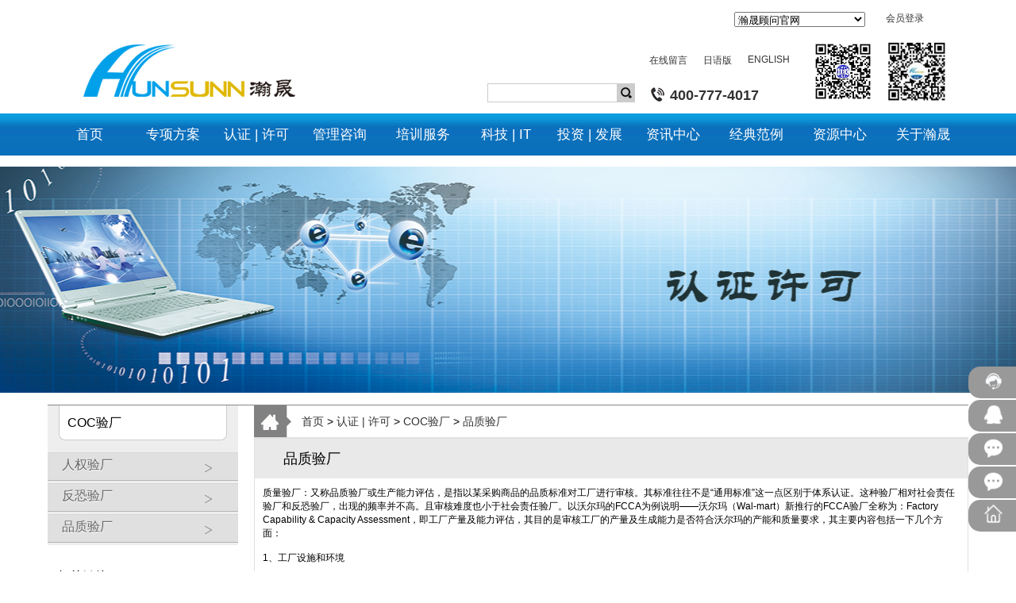

--- FILE ---
content_type: text/html;charset=utf-8
request_url: https://www.hunsunn.com/pinzhiyanchang/
body_size: 15147
content:
    category_page<!DOCTYPE html PUBLIC "-//W3C//DTD XHTML 1.0 Transitional//EN" "http://www.w3.org/TR/xhtml1/DTD/xhtml1-transitional.dtd">
<html xmlns="http://www.w3.org/1999/xhtml">
<head><meta http-equiv="Content-Type" content="text/html; charset=utf-8" />
<title>瀚晟与您  共创前程</title>
<meta name="keywords" content="ISO认证培训辅导,IATF16949培训,内审员培训辅导,ISO45001认证辅导,OHSAS18001换版培训,五大工具培训,ISO9000培训,ISO9001培训,HUNSUNN瀚晟顾问" />
<meta name="description" content="HUNSUNN瀚晟始创于1989年，中国本土成立最早、最具竞争实力的管理咨询机构之一，竞争力提升咨询开创者和领导者。立足粤港澳大湾区，放眼全球，为一带一路建设和企业持续发展提供最先进、最实效的咨询培训与价值增长服务。" />
<meta name="viewport" content="width=device-width, initial-scale=1" />
<link href="/css/base.css" rel="stylesheet" type="text/css" />
<link href="/css/homex.css" rel="stylesheet" type="text/css" />
<meta http-equiv="pragma" content="no-cache" />
<script src="/js/normal.js" type="text/javascript"></script>
<script src="/js/jquery-1.7.2.min.js" type="text/javascript"></script>
<script type="text/javascript">
    //TAB切换
    function Tabs(showObj, togglesObj, eventObj, className) {
        var togglesObject = $(togglesObj);
        togglesObject.on(eventObj, function () {
            var index = $(this).index();
            var thisId = $(this).parent().attr("id");
            $(this).addClass(className).siblings().removeClass(className);
            $("#" + thisId + "_con").find(showObj).removeClass(className).hide().eq(index).addClass(className).show();
        })
    }

    $.fn.slide = function (options) {
        var defaults = {
            type: 'left',
            btn: '.slide_btn',
            leftBtn: '.slide_left',
            rightBtn: '.slide_right',
            btnActive: 'click',
            picBox: '.slide_pic',
            num: '1',
            conWidth: '100%',
            conHeidth: '100%',
            time: '6000',
            speed: '800',
            play: '1',
            percent: '0'
        };
        var
            obj = $.extend(defaults, options),
            self = $(this),
            picUl = self.find(obj.picBox + ">ul"),
            picLi = self.find(obj.picBox + ">ul>li"),
            btnLi = self.find(obj.btn + ">ul>li"),
            leftBtn = self.find(obj.leftBtn),
            rightBtn = self.find(obj.rightBtn),
            type = obj.type,
            conWidth = obj.conWidth,
            conHeight = obj.conHeight,
            speed = obj.speed,
            percent = obj.percent,
            len = Math.ceil(picLi.length / obj.num),
            index = 0,
            timer;

        if (percent == 1 && type == "left") {
            picUl.css({ "width": 100 * len + "%" });
            picLi.css({ "width": 100 / len + "%" });
            $(this).animate({ "opacity": "1" }, 500);
        }

        btnLi.bind(obj.btnActive, function () {
            if (index != btnLi.index(this)) {
                index = btnLi.index(this);
                goanimate(index);
            }
        })

        leftBtn.click(function () {
            if (index == 0) { index = len - 1; } else { index--; }
            goanimate(index);
        })

        rightBtn.click(function () {
            if (index == len - 1) { index = 0; } else { index++; }
            goanimate(index);
        })

        if (obj.play == 1) {
            self.hover(function () {
                clearInterval(timer);
            }, function () {
                clearInterval(timer);
                timer = setInterval(function () {
                    if (index == len - 1) { index = 0; } else { index++; }
                    goanimate(index);
                }, obj.time);
            }).trigger("mouseleave");
        }

        var goanimate = function (index) {
            if (percent == "1" && type == "left") {
                picUl.stop().animate({ "marginLeft": -index * 100 + "%" }, speed);
            }
            if (percent == "0" && type == "left") {
                picUl.stop().animate({ "marginLeft": -index * conWidth }, speed);
            }
            if (percent == "0" && type == "top") {
                picUl.stop().animate({ "marginTop": -index * conHeight }, speed);
            }
            if (percent == "0" && type == "fade") {
                picLi.stop(false, true).fadeOut();
                picLi.eq(index).stop(false, true).fadeIn();
            }
            btnLi.removeClass("active").eq(index).addClass("active");
        }

    }

</script>

</head>

<body> 
<div id="SKHead">
<div class="top-bg-0" id="topbgx">
    <div class="topx-0">
	    <div class="logo-0"><a href="/" title="Home">
       <img src="/images/1-1q22910055q16.jpg">
 
            
            
            </a></div>
        <div class="topsubtitle"></div>
        
        <div class="tz">
<div class="yzm-member-status" style="width: 100px;float: right;height: 100px">
				<a href="https://www.hunsunn.com/member/index/login.html?referer=https%3A%2F%2Fwww.hunsunn.com%2Fpinzhiyanchang%2F"  target="_blank" class="login">会员登录</a>
				</div>
			<select class="field" onchange="javascript:window.open(this.options[this.selectedIndex].value)">
                  <option value="/">瀚晟顾问官网</option>
                    <option value="/peixunfuwu/">瀚晟培训学院</option>
				  <option value="/qiche/">汽车行业专版</option>
				  <option value="/jingyihuanban/">品质技术、精益管理专版</option>
				  <option value="/itxinxixing/">IT信息行业专版</option>
				  <option value="/ngzhuanban/">经营能力提升专版</option>
 
                
		  </select>


		</div>
        <div class="top-nav">
            
            <dl>

                <dd><a href="/message/" title="" target="_blank">在线留言</a></dd>
          
                <dd><a href="/riwenban" title="" target="_blank">日语版</a></dd>
                <dd><a href="/yingwenban" title="" target="_blank">ENGLISH</a></dd>
                <div class="clear"></div>
            </dl>
        </div>
        
        <div class="top-weixin top-weixin-0">
        	<img src="/images/1-1q22q13t4v1.jpg">
            	<img src="/images/1-1z102112924449.jpg">
            
            		
        </div>

        <div class="hotline hotline-0"><span></span><b>400-777-4017</b></div>

        <div class="search search-0"><form action="/search/index/init">
            <input type="text" id="SKSearchInput" name="q" class="search-input">
           <input type="submit" id="SKTQuerySubmit" value="搜索" class="search-btn" style="border:0px;text-indent:9em;">
            </form>          
        </div>

    </div>
   <!--导航-->
   
   <div class="nav-bg" id="navbgx" style="position:relative;">
        <div class="nav">
            <ul class="clearfix">

                <li class="nava">
                    <a href="/" title="" class="navName" target="_blank"><span>首页</span></a>
                </li>

                <li class="nava">
                    <a href="/pro/" class="navName" title="专项方案" target="_blank"><span>专项方案</span></a>
                    <div class="navMenu xnav" style="width: 100%; top: 53px;">
                          
                        <div style="width: 1200px;margin: auto">
                            
                            
				   
                      <div style="width: 180px;height: 160px;float: left;padding: 10px;"><a href="/qiche/">
                            <img src="/uploads/202012/20/201220031718317.jpg"  style="width: 100%;height: 120px;" alt=""/>
                            <p style="line-height: 40px;width: 100%;text-align: center">汽车行业专版</p></a>
                        </div>
         
                      <div style="width: 180px;height: 160px;float: left;padding: 10px;"><a href="/jingyihuanban/">
                            <img src="/uploads/202108/04/210804053641527.jpg"  style="width: 100%;height: 120px;" alt=""/>
                            <p style="line-height: 40px;width: 100%;text-align: center">品质技术、精益管理专版</p></a>
                        </div>
         
                      <div style="width: 180px;height: 160px;float: left;padding: 10px;"><a href="/itxinxixing/">
                            <img src="/uploads/202108/02/210802032307748.jpg"  style="width: 100%;height: 120px;" alt=""/>
                            <p style="line-height: 40px;width: 100%;text-align: center">IT信息行业专版</p></a>
                        </div>
         
                      <div style="width: 180px;height: 160px;float: left;padding: 10px;"><a href="/ngzhuanban/">
                            <img src="/uploads/202108/04/210804054644322.jpg"  style="width: 100%;height: 120px;" alt=""/>
                            <p style="line-height: 40px;width: 100%;text-align: center">经营能力提升专版</p></a>
                        </div>
      	
                        
                        
                        </div>
                     </div>
                </li>
                
                
                
                
                
				                <li class="nava"   >
                    <a href="/renzhengxuke/" class="navName" title="认证 | 许可" target="_blank"><span>认证 | 许可</span></a>
                  
                   
                        
                                            
                          <div class="navMenu xnav" style="width: 100%; top: 53px;">
                        
                        <div class="clearfix" style="width:1160px;margin:0 auto;">
                        
                        
                       
				  
                        
                						
                    <div style="float:left;width:232px;height:250px;">
                    <a href="/iso9001-zhiliangguanlitixi/" class="navName2x" target="_blank"><span style="float:left;width:212px;display:inline-block;overflow: hidden;text-overflow:ellipsis;white-space: nowrap;"> ISO9001 质量管理体系</span></a>
                    <div class="navMenuOther_conx">
                    <dl>
                    
                                             
                  		 			
		 		                                                     <dd><a href="/yiliaofuwuy/" class=" navmenuother_name2x" target="_blank">医疗服务业ISO9000</a></dd>
                                         	           	
		 		                                                     <dd><a href="/fangdi/" class=" navmenuother_name2x" target="_blank">房地产业ISO9000</a></dd>
                                         	           	
		 		                                                     <dd><a href="/xiandao9/" class=" navmenuother_name2x" target="_blank">现代服务业ISO9000</a></dd>
                                         	           	
		 		                                                     <dd><a href="/zhizao/" class=" navmenuother_name2x" target="_blank">制造业ISO9000</a></dd>
                                         	           	
		 		                                                     <dd><a href="/iso90g/" class=" navmenuother_name2x" target="_blank">ISO9001质量体系认证</a></dd>
                                         	           	
                        
                        
                    
                    </dl>
                    </div>
                    </div>
                       
                        
                        					
                    <div style="float:left;width:232px;height:250px;">
                    <a href="/iso14001huanjingguanlitixi/" class="navName2x" target="_blank"><span style="float:left;width:212px;display:inline-block;overflow: hidden;text-overflow:ellipsis;white-space: nowrap;"> ISO14001环境管理体系</span></a>
                    <div class="navMenuOther_conx">
                    <dl>
                    
                                             
                  		 			
		 		                                                     <dd><a href="/huanjing/" class=" navmenuother_name2x" target="_blank">ISO14001环境管理体系</a></dd>
                                         	           	
                        
                        
                    
                    </dl>
                    </div>
                    </div>
                       
                        
                        					
                    <div style="float:left;width:232px;height:250px;">
                    <a href="/iso45001zhiyeji/" class="navName2x" target="_blank"><span style="float:left;width:212px;display:inline-block;overflow: hidden;text-overflow:ellipsis;white-space: nowrap;"> ISO45001职业健康安全管理体系</span></a>
                    <div class="navMenuOther_conx">
                    <dl>
                    
                                             
                  		 			
		 		                                                     <dd><a href="/zhiyejiankang/" class=" navmenuother_name2x" target="_blank">ISO45001职业健康安全管理体系</a></dd>
                                         	           	
                        
                        
                    
                    </dl>
                    </div>
                    </div>
                       
                        
                        					
                    <div style="float:left;width:232px;height:250px;">
                    <a href="/QC080000/" class="navName2x" target="_blank"><span style="float:left;width:212px;display:inline-block;overflow: hidden;text-overflow:ellipsis;white-space: nowrap;"> QC080000有害物质管理体系</span></a>
                    <div class="navMenuOther_conx">
                    <dl>
                    
                                             
                  		 			
		 		                                                     <dd><a href="/yhwz/" class=" navmenuother_name2x" target="_blank">QC080000有害物质管理体系</a></dd>
                                         	           	
                        
                        
                    
                    </dl>
                    </div>
                    </div>
                       
                        
                        					
                    <div style="float:left;width:232px;height:250px;">
                    <a href="/qicheye/" class="navName2x" target="_blank"><span style="float:left;width:212px;display:inline-block;overflow: hidden;text-overflow:ellipsis;white-space: nowrap;"> 汽车业</span></a>
                    <div class="navMenuOther_conx">
                    <dl>
                    
                                             
                  		 			
		 		                                                     <dd><a href="/renzheng/IATF16949/" class=" navmenuother_name2x" target="_blank">IATF16949</a></dd>
                                         	           	
		 		                                                     <dd><a href="/vdad61/" class=" navmenuother_name2x" target="_blank">VDA6.1</a></dd>
                                         	           	
		 		                                                     <dd><a href="/vdafd62/" class=" navmenuother_name2x" target="_blank">VDA6.2</a></dd>
                                         	           	
		 		                                                     <dd><a href="/vdadf64/" class=" navmenuother_name2x" target="_blank">VDA6.4</a></dd>
                                         	           	
		 		                                                     <dd><a href="/tisaxqich/" class=" navmenuother_name2x" target="_blank">TISAX汽车行业信息安全评估</a></dd>
                                         	           	
		 		                                                     <dd><a href="/iso2626/" class=" navmenuother_name2x" target="_blank">ISO26262汽车功能安全体系</a></dd>
                                         	           	
		 		                                                     <dd><a href="/vdadf63/" class=" navmenuother_name2x" target="_blank">VDA6.3</a></dd>
                                         	           	
                        
                        
                    
                    </dl>
                    </div>
                    </div>
                       
                        
                        					
                    <div style="float:left;width:232px;height:250px;">
                    <a href="/jiliangyushiyanshi/" class="navName2x" target="_blank"><span style="float:left;width:212px;display:inline-block;overflow: hidden;text-overflow:ellipsis;white-space: nowrap;"> 计量与实验室</span></a>
                    <div class="navMenuOther_conx">
                    <dl>
                    
                                             
                  		 			
		 		                                                     <dd><a href="/iso10012/" class=" navmenuother_name2x" target="_blank">ISO10012</a></dd>
                                         	           	
		 		                                                     <dd><a href="/cma/" class=" navmenuother_name2x" target="_blank">CMA</a></dd>
                                         	           	
		 		                                                     <dd><a href="/isoiec025snke/" class=" navmenuother_name2x" target="_blank">ISO/IEC 17025实验室认可</a></dd>
                                         	           	
		 		                                                     <dd><a href="/iso17020/" class=" navmenuother_name2x" target="_blank">ISO17020</a></dd>
                                         	           	
		 		                                                     <dd><a href="/iso1iyane/" class=" navmenuother_name2x" target="_blank">ISO15189医学实验室认可</a></dd>
                                         	           	
                        
                        
                    
                    </dl>
                    </div>
                    </div>
                       
                        
                        					
                    <div style="float:left;width:232px;height:250px;">
                    <a href="/shipin/" class="navName2x" target="_blank"><span style="float:left;width:212px;display:inline-block;overflow: hidden;text-overflow:ellipsis;white-space: nowrap;"> 食品</span></a>
                    <div class="navMenuOther_conx">
                    <dl>
                    
                                             
                  		 			
		 		                                                     <dd><a href="/shipinbaozh/" class=" navmenuother_name2x" target="_blank">食品、包装容器生产许可证</a></dd>
                                         	           	
		 		                                                     <dd><a href="/chukoushipin/" class=" navmenuother_name2x" target="_blank">出口食品生产企业备案</a></dd>
                                         	           	
		 		                                                     <dd><a href="/brcyinzheng/" class=" navmenuother_name2x" target="_blank">BRC英国零售商协会食品标准技术认证</a></dd>
                                         	           	
		 		                                                     <dd><a href="/ifsguoj/" class=" navmenuother_name2x" target="_blank">IFS国际食品标准</a></dd>
                                         	           	
		 		                                                     <dd><a href="/haan/" class=" navmenuother_name2x" target="_blank">HACCP 食品安全管理体系规范</a></dd>
                                         	           	
		 		                                                     <dd><a href="/isoanlitixi/" class=" navmenuother_name2x" target="_blank">ISO22000食品安全管理体系</a></dd>
                                         	           	
		 		                                                     <dd><a href="/xiatixirenzhe/" class=" navmenuother_name2x" target="_blank">校园食品安全体系认证</a></dd>
                                         	           	
		 		                                                     <dd><a href="/fssc22antixi/" class=" navmenuother_name2x" target="_blank">FSSC22000  食品安全体系</a></dd>
                                         	           	
                        
                        
                    
                    </dl>
                    </div>
                    </div>
                       
                        
                        					
                    <div style="float:left;width:232px;height:250px;">
                    <a href="/huazhuangpinbaojianpinyaopin/" class="navName2x" target="_blank"><span style="float:left;width:212px;display:inline-block;overflow: hidden;text-overflow:ellipsis;white-space: nowrap;"> 化妆品|保健品|药品</span></a>
                    <div class="navMenuOther_conx">
                    <dl>
                    
                                             
                  		 			
		 		                                                     <dd><a href="/gmp/" class=" navmenuother_name2x" target="_blank">GMP</a></dd>
                                         	           	
		 		                                                     <dd><a href="/gsp/" class=" navmenuother_name2x" target="_blank">GSP</a></dd>
                                         	           	
		 		                                                     <dd><a href="/gmpc/" class=" navmenuother_name2x" target="_blank">GMPC</a></dd>
                                         	           	
		 		                                                     <dd><a href="/huazhuangpinshengchanxukezheng/" class=" navmenuother_name2x" target="_blank">化妆品生产企业卫生许可证</a></dd>
                                         	           	
		 		                                                     <dd><a href="/huazhuanpincaozuoguifan/" class=" navmenuother_name2x" target="_blank">ISO 22716化妆品—良好操作规范</a></dd>
                                         	           	
                        
                        
                    
                    </dl>
                    </div>
                    </div>
                       
                        
                        					
                    <div style="float:left;width:232px;height:250px;">
                    <a href="/yiliaoqixie/" class="navName2x" target="_blank"><span style="float:left;width:212px;display:inline-block;overflow: hidden;text-overflow:ellipsis;white-space: nowrap;"> 医疗器械</span></a>
                    <div class="navMenuOther_conx">
                    <dl>
                    
                                             
                  		 			
		 		                                                     <dd><a href="/yiliaoqixiezhucezheng/" class=" navmenuother_name2x" target="_blank">医疗器械注册证</a></dd>
                                         	           	
		 		                                                     <dd><a href="/yiliao/" class=" navmenuother_name2x" target="_blank">医疗器械生产许可证</a></dd>
                                         	           	
		 		                                                     <dd><a href="/iso13485/" class=" navmenuother_name2x" target="_blank">ISO13485医疗器械质量管理体系</a></dd>
                                         	           	
                        
                        
                    
                    </dl>
                    </div>
                    </div>
                       
                        
                        					
                    <div style="float:left;width:232px;height:250px;">
                    <a href="/gongyepinyuangui/" class="navName2x" target="_blank"><span style="float:left;width:212px;display:inline-block;overflow: hidden;text-overflow:ellipsis;white-space: nowrap;"> 工业品与安规</span></a>
                    <div class="navMenuOther_conx">
                    <dl>
                    
                                             
                  		 			
		 		                                                     <dd><a href="/huanjingbiaozhirenzheng/" class=" navmenuother_name2x" target="_blank">环境标志认证</a></dd>
                                         	           	
		 		                                                     <dd><a href="/gycpscxkzsb/" class=" navmenuother_name2x" target="_blank">工业产品生产许可证申办</a></dd>
                                         	           	
		 		                                                     <dd><a href="/cccrzzx/" class=" navmenuother_name2x" target="_blank">CCC认证咨询</a></dd>
                                         	           	
		 		                                                     <dd><a href="/cerzzx/" class=" navmenuother_name2x" target="_blank">CE认证咨询</a></dd>
                                         	           	
                        
                        
                    
                    </dl>
                    </div>
                    </div>
                       
                        
                        					
                    <div style="float:left;width:232px;height:250px;">
                    <a href="/hangkongye/" class="navName2x" target="_blank"><span style="float:left;width:212px;display:inline-block;overflow: hidden;text-overflow:ellipsis;white-space: nowrap;"> 航空业</span></a>
                    <div class="navMenuOther_conx">
                    <dl>
                    
                                             
                  		 			
		 		                                                     <dd><a href="/as9100/" class=" navmenuother_name2x" target="_blank">AS9100</a></dd>
                                         	           	
		 		                                                     <dd><a href="/as9110/" class=" navmenuother_name2x" target="_blank">AS9110</a></dd>
                                         	           	
		 		                                                     <dd><a href="/as9120/" class=" navmenuother_name2x" target="_blank">AS9120</a></dd>
                                         	           	
                        
                        
                    
                    </dl>
                    </div>
                    </div>
                       
                        
                        					
                    <div style="float:left;width:232px;height:250px;">
                    <a href="/guidaojiaotongye/" class="navName2x" target="_blank"><span style="float:left;width:212px;display:inline-block;overflow: hidden;text-overflow:ellipsis;white-space: nowrap;"> 轨道交通业</span></a>
                    <div class="navMenuOther_conx">
                    <dl>
                    
                                             
                  		 			
		 		                                                     <dd><a href="/ts22163/" class=" navmenuother_name2x" target="_blank">ISO/TS 22163</a></dd>
                                         	           	
		 		                                                     <dd><a href="/tsi/" class=" navmenuother_name2x" target="_blank">欧盟铁路互联互通技术规范TSI</a></dd>
                                         	           	
		 		                                                     <dd><a href="/sil/" class=" navmenuother_name2x" target="_blank">铁路系统/产品SIL认证</a></dd>
                                         	           	
		 		                                                     <dd><a href="/rams/" class=" navmenuother_name2x" target="_blank">RAMS</a></dd>
                                         	           	
		 		                                                     <dd><a href="/lcc/" class=" navmenuother_name2x" target="_blank">LCC全生命周期成本</a></dd>
                                         	           	
                        
                        
                    
                    </dl>
                    </div>
                    </div>
                       
                        
                        					
                    <div style="float:left;width:232px;height:250px;">
                    <a href="/dianxunye/" class="navName2x" target="_blank"><span style="float:left;width:212px;display:inline-block;overflow: hidden;text-overflow:ellipsis;white-space: nowrap;"> 电讯业</span></a>
                    <div class="navMenuOther_conx">
                    <dl>
                    
                                             
                  		 			
		 		                                                     <dd><a href="/tl900/" class=" navmenuother_name2x" target="_blank">TL900</a></dd>
                                         	           	
                        
                        
                    
                    </dl>
                    </div>
                    </div>
                       
                        
                        					
                    <div style="float:left;width:232px;height:250px;">
                    <a href="/jisuanjiit/" class="navName2x" target="_blank"><span style="float:left;width:212px;display:inline-block;overflow: hidden;text-overflow:ellipsis;white-space: nowrap;"> 计算机IT</span></a>
                    <div class="navMenuOther_conx">
                    <dl>
                    
                                             
                  		 			
		 		                                                     <dd><a href="/xitongjichengrenzheng/" class=" navmenuother_name2x" target="_blank">系统集成认证</a></dd>
                                         	           	
		 		                                                     <dd><a href="/cmmi/" class=" navmenuother_name2x" target="_blank">CMMI</a></dd>
                                         	           	
		 		                                                     <dd><a href="/iso20000/" class=" navmenuother_name2x" target="_blank">ISO20000</a></dd>
                                         	           	
		 		                                                     <dd><a href="/iso27001-xinxianquanguanlitixi/" class=" navmenuother_name2x" target="_blank">ISO27001 信息安全管理体系</a></dd>
                                         	           	
                        
                        
                    
                    </dl>
                    </div>
                    </div>
                       
                        
                        					
                    <div style="float:left;width:232px;height:250px;">
                    <a href="/cangzhuwuliuyunshuye/" class="navName2x" target="_blank"><span style="float:left;width:212px;display:inline-block;overflow: hidden;text-overflow:ellipsis;white-space: nowrap;"> 仓贮物流运输业</span></a>
                    <div class="navMenuOther_conx">
                    <dl>
                    
                                             
                  		 			
		 		                                                     <dd><a href="/iso28000/" class=" navmenuother_name2x" target="_blank">ISO28000</a></dd>
                                         	           	
		 		                                                     <dd><a href="/tapa/" class=" navmenuother_name2x" target="_blank">TAPA</a></dd>
                                         	           	
		 		                                                     <dd><a href="/rsqas/" class=" navmenuother_name2x" target="_blank">RSQAS</a></dd>
                                         	           	
                        
                        
                    
                    </dl>
                    </div>
                    </div>
                       
                        
                        					
                    <div style="float:left;width:232px;height:250px;">
                    <a href="/nongchanpinsiliao/" class="navName2x" target="_blank"><span style="float:left;width:212px;display:inline-block;overflow: hidden;text-overflow:ellipsis;white-space: nowrap;"> 农产品饲料</span></a>
                    <div class="navMenuOther_conx">
                    <dl>
                    
                                             
                  		 			
		 		                                                     <dd><a href="/gap/" class=" navmenuother_name2x" target="_blank">GAP</a></dd>
                                         	           	
		 		                                                     <dd><a href="/famiqs/" class=" navmenuother_name2x" target="_blank">FAMI－QS</a></dd>
                                         	           	
                        
                        
                    
                    </dl>
                    </div>
                    </div>
                       
                        
                        					
                    <div style="float:left;width:232px;height:250px;">
                    <a href="/linmuye/" class="navName2x" target="_blank"><span style="float:left;width:212px;display:inline-block;overflow: hidden;text-overflow:ellipsis;white-space: nowrap;"> 林木业</span></a>
                    <div class="navMenuOther_conx">
                    <dl>
                    
                                             
                  		 			
		 		                                                     <dd><a href="/FM/" class=" navmenuother_name2x" target="_blank">FM</a></dd>
                                         	           	
		 		                                                     <dd><a href="/fsccoc/" class=" navmenuother_name2x" target="_blank">FSC－COC</a></dd>
                                         	           	
                        
                        
                    
                    </dl>
                    </div>
                    </div>
                       
                        
                        					
                    <div style="float:left;width:232px;height:250px;">
                    <a href="/gongchengjiansheshigongqiye/" class="navName2x" target="_blank"><span style="float:left;width:212px;display:inline-block;overflow: hidden;text-overflow:ellipsis;white-space: nowrap;"> 工程建设施工企业</span></a>
                    <div class="navMenuOther_conx">
                    <dl>
                    
                                             
                  		 			
		 		                                                     <dd><a href="/gcjssgqyzlglgf/" class=" navmenuother_name2x" target="_blank">GB/T50430《工程建设施工企业质量管理规范》</a></dd>
                                         	           	
		 		                                                     <dd><a href="/lvsejiajirenzheng/" class=" navmenuother_name2x" target="_blank">绿色家居认证</a></dd>
                                         	           	
                        
                        
                    
                    </dl>
                    </div>
                    </div>
                       
                        
                        					
                    <div style="float:left;width:232px;height:250px;">
                    <a href="/jungong/" class="navName2x" target="_blank"><span style="float:left;width:212px;display:inline-block;overflow: hidden;text-overflow:ellipsis;white-space: nowrap;"> 军工行业</span></a>
                    <div class="navMenuOther_conx">
                    <dl>
                    
                                             
                  		 			
		 		                                                     <dd><a href="/wuqiscxuke/" class=" navmenuother_name2x" target="_blank">武器装备科研生产许可证</a></dd>
                                         	           	
		 		                                                     <dd><a href="/wqzbkyscbmzg/" class=" navmenuother_name2x" target="_blank">武器装备科研生产保密资格</a></dd>
                                         	           	
		 		                                                     <dd><a href="/zbczdwzgmlrz/" class=" navmenuother_name2x" target="_blank">装备承制单位资格目录认证</a></dd>
                                         	           	
		 		                                                     <dd><a href="/gjbzlgltxrz/" class=" navmenuother_name2x" target="_blank">国军标质量管理体系认证</a></dd>
                                         	           	
                        
                        
                    
                    </dl>
                    </div>
                    </div>
                       
                        
                        					
                    <div style="float:left;width:232px;height:250px;">
                    <a href="/qingjieshengchan/" class="navName2x" target="_blank"><span style="float:left;width:212px;display:inline-block;overflow: hidden;text-overflow:ellipsis;white-space: nowrap;"> 环保、低碳、能源</span></a>
                    <div class="navMenuOther_conx">
                    <dl>
                    
                                             
                  		 			
		 		                                                     <dd><a href="/qingjie/" class=" navmenuother_name2x" target="_blank">清洁生产</a></dd>
                                         	           	
		 		                                                     <dd><a href="/iso14064/" class=" navmenuother_name2x" target="_blank">ISO14064</a></dd>
                                         	           	
		 		                                                     <dd><a href="/iso14067/" class=" navmenuother_name2x" target="_blank">ISO14067</a></dd>
                                         	           	
		 		                                                     <dd><a href="/iso50001nenyuanguanlitixi/" class=" navmenuother_name2x" target="_blank">ISO50001能源管理体系</a></dd>
                                         	           	
                        
                        
                    
                    </dl>
                    </div>
                    </div>
                       
                        
                        					
                    <div style="float:left;width:232px;height:250px;">
                    <a href="/fengxianyukechixutixi/" class="navName2x" target="_blank"><span style="float:left;width:212px;display:inline-block;overflow: hidden;text-overflow:ellipsis;white-space: nowrap;"> 风险与可持续体系</span></a>
                    <div class="navMenuOther_conx">
                    <dl>
                    
                                             
                  		 			
		 		                                                     <dd><a href="/fengxian/" class=" navmenuother_name2x" target="_blank">风险管理体系</a></dd>
                                         	           	
		 		                                                     <dd><a href="/iso37001fanhuiluguanlitixi/" class=" navmenuother_name2x" target="_blank">ISO37001反贿赂管理体系</a></dd>
                                         	           	
		 		                                                     <dd><a href="/ywlxxgltx/" class=" navmenuother_name2x" target="_blank">ISO22301 业务连续性管理体系</a></dd>
                                         	           	
                        
                        
                    
                    </dl>
                    </div>
                    </div>
                       
                        
                        					
                    <div style="float:left;width:232px;height:250px;">
                    <a href="/shzerentixi/" class="navName2x" target="_blank"><span style="float:left;width:212px;display:inline-block;overflow: hidden;text-overflow:ellipsis;white-space: nowrap;"> 社会责任体系</span></a>
                    <div class="navMenuOther_conx">
                    <dl>
                    
                                             
                  		 			
		 		                                                     <dd><a href="/sa8000/" class=" navmenuother_name2x" target="_blank">SA8000</a></dd>
                                         	           	
		 		                                                     <dd><a href="/ictc/" class=" navmenuother_name2x" target="_blank">ICTC</a></dd>
                                         	           	
		 		                                                     <dd><a href="/bsci/" class=" navmenuother_name2x" target="_blank">BSCI</a></dd>
                                         	           	
		 		                                                     <dd><a href="/sedex/" class=" navmenuother_name2x" target="_blank">SEDEX</a></dd>
                                         	           	
		 		                                                     <dd><a href="/wrap/" class=" navmenuother_name2x" target="_blank">WRAP</a></dd>
                                         	           	
		 		                                                     <dd><a href="/eicc/" class=" navmenuother_name2x" target="_blank">EICC</a></dd>
                                         	           	
                        
                        
                    
                    </dl>
                    </div>
                    </div>
                       
                        
                        					
                    <div style="float:left;width:232px;height:250px;">
                    <a href="/cocyanchang/" class="navName2x" target="_blank"><span style="float:left;width:212px;display:inline-block;overflow: hidden;text-overflow:ellipsis;white-space: nowrap;"> COC验厂</span></a>
                    <div class="navMenuOther_conx">
                    <dl>
                    
                                             
                  		 			
		 		                                                     <dd><a href="/renquanyanchang/" class=" navmenuother_name2x" target="_blank">人权验厂</a></dd>
                                         	           	
		 		                                                     <dd><a href="/fankongyanchang/" class=" navmenuother_name2x" target="_blank">反恐验厂</a></dd>
                                         	           	
		 		                                                     <dd><a href="/pinzhiyanchang/" class=" navmenuother_name2x" target="_blank">品质验厂</a></dd>
                                         	           	
                        
                        
                    
                    </dl>
                    </div>
                    </div>
                       
                        
                        					
                    <div style="float:left;width:232px;height:250px;">
                    <a href="/dierfangshenchang/" class="navName2x" target="_blank"><span style="float:left;width:212px;display:inline-block;overflow: hidden;text-overflow:ellipsis;white-space: nowrap;"> 第二方审厂</span></a>
                    <div class="navMenuOther_conx">
                    <dl>
                    
                                             
                  		 			
		 		                                                     <dd><a href="/gongyinglianshenhe/" class=" navmenuother_name2x" target="_blank">供应链审核</a></dd>
                                         	           	
		 		                                                     <dd><a href="/kehuweituoshenhe/" class=" navmenuother_name2x" target="_blank">客户委托审核</a></dd>
                                         	           	
                        
                        
                    
                    </dl>
                    </div>
                    </div>
                       
                        
                        					
                    <div style="float:left;width:232px;height:250px;">
                    <a href="/fuwuye/" class="navName2x" target="_blank"><span style="float:left;width:212px;display:inline-block;overflow: hidden;text-overflow:ellipsis;white-space: nowrap;"> 服务业</span></a>
                    <div class="navMenuOther_conx">
                    <dl>
                    
                                             
                  		 			
		 		                                                     <dd><a href="/zzcltsclzn/" class=" navmenuother_name2x" target="_blank">ISO10002组织处理投诉处理指南</a></dd>
                                         	           	
		 		                                                     <dd><a href="/shenmigukeyuxianchangshencha/" class=" navmenuother_name2x" target="_blank">神秘顾客与现场审查</a></dd>
                                         	           	
		 		                                                     <dd><a href="/hbjiudian/" class=" navmenuother_name2x" target="_blank">环保酒店认证</a></dd>
                                         	           	
		 		                                                     <dd><a href="/biaozhun/" class=" navmenuother_name2x" target="_blank">标准良好行为规范</a></dd>
                                         	           	
		 		                                                     <dd><a href="/jiaoyuzuzhiguanlitixi/" class=" navmenuother_name2x" target="_blank">ISO21001 教育组织管理体系</a></dd>
                                         	           	
                        
                        
                    
                    </dl>
                    </div>
                    </div>
                       
                        
                        					
                    <div style="float:left;width:232px;height:250px;">
                    <a href="/fuwurenzheng/" class="navName2x" target="_blank"><span style="float:left;width:212px;display:inline-block;overflow: hidden;text-overflow:ellipsis;white-space: nowrap;"> 服务认证</span></a>
                    <div class="navMenuOther_conx">
                    <dl>
                    
                                             
                  		 			
		 		                                                     <dd><a href="/shouhoufuwurenzheng/" class=" navmenuother_name2x" target="_blank">售后服务认证</a></dd>
                                         	           	
		 		                                                     <dd><a href="/shangyeqiyeshangpinpingjia/" class=" navmenuother_name2x" target="_blank">商业企业商品评价</a></dd>
                                         	           	
		 		                                                     <dd><a href="/fuwuguanlitixi/" class=" navmenuother_name2x" target="_blank">服务管理体系</a></dd>
                                         	           	
                        
                        
                    
                    </dl>
                    </div>
                    </div>
                       
                        
                        					
                    <div style="float:left;width:232px;height:250px;">
                    <a href="/gltxwcyhhcxgjcqgw/" class="navName2x" target="_blank"><span style="float:left;width:212px;display:inline-block;overflow: hidden;text-overflow:ellipsis;white-space: nowrap;"> 管理体系维持、优化和持续改进长期顾问</span></a>
                    <div class="navMenuOther_conx">
                    <dl>
                    
                                             
                  		 			
		 		                                                     <dd><a href="/renzhengzige/" class=" navmenuother_name2x" target="_blank">管理体系维护、优化和持续改进顾问服务</a></dd>
                                         	           	
                        
                        
                    
                    </dl>
                    </div>
                    </div>
                       
                        
                        	
                        

                    
                    
                    </div>
                       </div>
                                        
                    
                    
                 
                </li>
                
                 <li class="nava"   >
                    <a href="/guanlizixun/" class="navName" title="管理咨询" target="_blank"><span>管理咨询</span></a>
                  
                   
                        
                                            
                          <div class="navMenu xnav" style="width: 100%; top: 53px;">
                        
                        <div class="clearfix" style="width:1160px;margin:0 auto;">
                        
                        
                       
				  
                        
                						
                    <div style="float:left;width:232px;height:250px;">
                    <a href="/jingzhenglitishengzixun/" class="navName2x" target="_blank"><span style="float:left;width:212px;display:inline-block;overflow: hidden;text-overflow:ellipsis;white-space: nowrap;"> 竞争力提升咨询</span></a>
                    <div class="navMenuOther_conx">
                    <dl>
                    
                                             
                  		 			
		 		                                                     <dd><a href="/haiwaiyanxuekaocha/" class=" navmenuother_name2x" target="_blank">海外研学考察</a></dd>
                                         	           	
		 		                                                     <dd><a href="/Competitive/" class=" navmenuother_name2x" target="_blank">竞争力提升方案</a></dd>
                                         	           	
		 		                                                     <dd><a href="/qyczclfab/" class=" navmenuother_name2x" target="_blank">企业成长策略方案班</a></dd>
                                         	           	
		 		                                                     <dd><a href="/zhuoyuejx/" class=" navmenuother_name2x" target="_blank">卓越绩效</a></dd>
                                         	           	
                        
                        
                    
                    </dl>
                    </div>
                    </div>
                       
                        
                        					
                    <div style="float:left;width:232px;height:250px;">
                    <a href="/guanlitishengfangan/" class="navName2x" target="_blank"><span style="float:left;width:212px;display:inline-block;overflow: hidden;text-overflow:ellipsis;white-space: nowrap;"> 管理提升方案</span></a>
                    <div class="navMenuOther_conx">
                    <dl>
                    
                                             
                  		 			
		 		                                                     <dd><a href="/zhongxiaoqiyexitongguanlitishe/" class=" navmenuother_name2x" target="_blank">中小企业系统管理提升方案</a></dd>
                                         	           	
		 		                                                     <dd><a href="/qiyezhenduan/" class=" navmenuother_name2x" target="_blank">“企业管理免费诊断活动”之旅</a></dd>
                                         	           	
                        
                        
                    
                    </dl>
                    </div>
                    </div>
                       
                        
                        					
                    <div style="float:left;width:232px;height:250px;">
                    <a href="/zhanlueguanli/" class="navName2x" target="_blank"><span style="float:left;width:212px;display:inline-block;overflow: hidden;text-overflow:ellipsis;white-space: nowrap;"> 战略管理</span></a>
                    <div class="navMenuOther_conx">
                    <dl>
                    
                                             
                  		 			
		 		                                                     <dd><a href="/qiyejingzhengyoushifenxi/" class=" navmenuother_name2x" target="_blank">企业竞争优势分析</a></dd>
                                         	           	
		 		                                                     <dd><a href="/qiyenianduyejimubiaoguanlitixi/" class=" navmenuother_name2x" target="_blank">企业年度业绩目标管理体系</a></dd>
                                         	           	
		 		                                                     <dd><a href="/niandujingyingjihua/" class=" navmenuother_name2x" target="_blank">年度经营计划</a></dd>
                                         	           	
                        
                        
                    
                    </dl>
                    </div>
                    </div>
                       
                        
                        					
                    <div style="float:left;width:232px;height:250px;">
                    <a href="/zuzhizhili/" class="navName2x" target="_blank"><span style="float:left;width:212px;display:inline-block;overflow: hidden;text-overflow:ellipsis;white-space: nowrap;"> 组织治理</span></a>
                    <div class="navMenuOther_conx">
                    <dl>
                    
                                             
                  		 			
		 		                                                     <dd><a href="/zuzhijiagoushejiheyouhuatiaozh/" class=" navmenuother_name2x" target="_blank">组织架构设计和优调整</a></dd>
                                         	           	
		 		                                                     <dd><a href="/guquanshejifangan/" class=" navmenuother_name2x" target="_blank">股权设计方案</a></dd>
                                         	           	
		 		                                                     <dd><a href="/qiyexinxihuaguanlipingtaixiton/" class=" navmenuother_name2x" target="_blank">企业信息化管理平台系统</a></dd>
                                         	           	
		 		                                                     <dd><a href="/zuzhixiaonengzhenduan/" class=" navmenuother_name2x" target="_blank">组织效能诊断</a></dd>
                                         	           	
		 		                                                     <dd><a href="/mbglxtjshyh/" class=" navmenuother_name2x" target="_blank">目标管理系统建设和优化</a></dd>
                                         	           	
                        
                        
                    
                    </dl>
                    </div>
                    </div>
                       
                        
                        					
                    <div style="float:left;width:232px;height:250px;">
                    <a href="/yunyingguanli/" class="navName2x" target="_blank"><span style="float:left;width:212px;display:inline-block;overflow: hidden;text-overflow:ellipsis;white-space: nowrap;"> 运营管理</span></a>
                    <div class="navMenuOther_conx">
                    <dl>
                    
                                             
                  		 			
		 		                                                     <dd><a href="/liuchengyhzz/" class=" navmenuother_name2x" target="_blank">流程优化和再造</a></dd>
                                         	           	
		 		                                                     <dd><a href="/fwyyglxtjshyh/" class=" navmenuother_name2x" target="_blank">服务运营管理系统建设和优化</a></dd>
                                         	           	
		 		                                                     <dd><a href="/liansuojingyingguanlitixizixun/" class=" navmenuother_name2x" target="_blank">连锁经营管理体系咨询</a></dd>
                                         	           	
		 		                                                     <dd><a href="/amibajingyingguanlixitong/" class=" navmenuother_name2x" target="_blank">阿米巴经营管理系统</a></dd>
                                         	           	
		 		                                                     <dd><a href="/chengbenguanlitixi/" class=" navmenuother_name2x" target="_blank">成本管理体系</a></dd>
                                         	           	
		 		                                                     <dd><a href="/quanmianyusuanguanlitixi/" class=" navmenuother_name2x" target="_blank">全面预算管理体系</a></dd>
                                         	           	
		 		                                                     <dd><a href="/guizhangzhidushuliyuyouhua/" class=" navmenuother_name2x" target="_blank">规章制度梳理与优化</a></dd>
                                         	           	
		 		                                                     <dd><a href="/fengxiannakongtixi/" class=" navmenuother_name2x" target="_blank">风险内控体系</a></dd>
                                         	           	
                        
                        
                    
                    </dl>
                    </div>
                    </div>
                       
                        
                        					
                    <div style="float:left;width:232px;height:250px;">
                    <a href="/renlizi/" class="navName2x" target="_blank"><span style="float:left;width:212px;display:inline-block;overflow: hidden;text-overflow:ellipsis;white-space: nowrap;"> 人力资源管理</span></a>
                    <div class="navMenuOther_conx">
                    <dl>
                    
                                             
                  		 			
		 		                                                     <dd><a href="/jixiaoguanli/" class=" navmenuother_name2x" target="_blank">绩效管理</a></dd>
                                         	           	
		 		                                                     <dd><a href="/xinchouguanli/" class=" navmenuother_name2x" target="_blank">薪酬管理</a></dd>
                                         	           	
		 		                                                     <dd><a href="/jilifangan/" class=" navmenuother_name2x" target="_blank">激励方案</a></dd>
                                         	           	
		 		                                                     <dd><a href="/zhiyefazhanyupeixuntixi/" class=" navmenuother_name2x" target="_blank">职业发展与培训体系</a></dd>
                                         	           	
		 		                                                     <dd><a href="/qiywenh/" class=" navmenuother_name2x" target="_blank">企业文化咨询</a></dd>
                                         	           	
                        
                        
                    
                    </dl>
                    </div>
                    </div>
                       
                        
                        					
                    <div style="float:left;width:232px;height:250px;">
                    <a href="/zhiliangjishu/" class="navName2x" target="_blank"><span style="float:left;width:212px;display:inline-block;overflow: hidden;text-overflow:ellipsis;white-space: nowrap;"> 质量技术管理</span></a>
                    <div class="navMenuOther_conx">
                    <dl>
                    
                                             
                  		 			
		 		                                                     <dd><a href="/Project/" class=" navmenuother_name2x" target="_blank">产品研发/项目管理咨询</a></dd>
                                         	           	
		 		                                                     <dd><a href="/zfzljzyjxms/" class=" navmenuother_name2x" target="_blank">政府质量奖/卓越绩效模式</a></dd>
                                         	           	
		 		                                                     <dd><a href="/xigemaguanli/" class=" navmenuother_name2x" target="_blank">6Sigma管理</a></dd>
                                         	           	
		 		                                                     <dd><a href="/tqmquanmianzhiliangguanli/" class=" navmenuother_name2x" target="_blank">TQM全面质量管理</a></dd>
                                         	           	
                        
                        
                    
                    </dl>
                    </div>
                    </div>
                       
                        
                        					
                    <div style="float:left;width:232px;height:250px;">
                    <a href="/jingyishengchan/" class="navName2x" target="_blank"><span style="float:left;width:212px;display:inline-block;overflow: hidden;text-overflow:ellipsis;white-space: nowrap;"> 精益生产</span></a>
                    <div class="navMenuOther_conx">
                    <dl>
                    
                                             
                  		 			
		 		                                                     <dd><a href="/jingyishengchanguanlizixun/" class=" navmenuother_name2x" target="_blank">精益生产管理咨询</a></dd>
                                         	           	
		 		                                                     <dd><a href="/TPMquanyuan/" class=" navmenuother_name2x" target="_blank">TPM全员生产维护</a></dd>
                                         	           	
		 		                                                     <dd><a href="/xianchangguanlihegaishan/" class=" navmenuother_name2x" target="_blank">5S/6S现场管理和改善</a></dd>
                                         	           	
		 		                                                     <dd><a href="/gylgltxjshyh/" class=" navmenuother_name2x" target="_blank">供应链管理体系建设和优化</a></dd>
                                         	           	
                        
                        
                    
                    </dl>
                    </div>
                    </div>
                       
                        
                        					
                    <div style="float:left;width:232px;height:250px;">
                    <a href="/shichangyingxiao/" class="navName2x" target="_blank"><span style="float:left;width:212px;display:inline-block;overflow: hidden;text-overflow:ellipsis;white-space: nowrap;"> 市场营销</span></a>
                    <div class="navMenuOther_conx">
                    <dl>
                    
                                             
                  		 			
		 		                                                     <dd><a href="/yingxiaoguanlizixun/" class=" navmenuother_name2x" target="_blank">营销管理咨询</a></dd>
                                         	           	
		 		                                                     <dd><a href="/pinpaizhanlueguihua/" class=" navmenuother_name2x" target="_blank">品牌战略规划</a></dd>
                                         	           	
		 		                                                     <dd><a href="/khmydxthtszx/" class=" navmenuother_name2x" target="_blank">客户满意度系统化提升咨询</a></dd>
                                         	           	
                        
                        
                    
                    </dl>
                    </div>
                    </div>
                       
                        
                        					
                    <div style="float:left;width:232px;height:250px;">
                    <a href="/chuangxinbiange/" class="navName2x" target="_blank"><span style="float:left;width:212px;display:inline-block;overflow: hidden;text-overflow:ellipsis;white-space: nowrap;"> 创新变革</span></a>
                    <div class="navMenuOther_conx">
                    <dl>
                    
                                             
                  		 			
		 		                                                     <dd><a href="/zuzhibiangetuijin/" class=" navmenuother_name2x" target="_blank">组织变革推进</a></dd>
                                         	           	
		 		                                                     <dd><a href="/hunhesuoyouzhigaige/" class=" navmenuother_name2x" target="_blank">混合所有制改革</a></dd>
                                         	           	
		 		                                                     <dd><a href="/mtp/" class=" navmenuother_name2x" target="_blank">ESOP员工持股计划</a></dd>
                                         	           	
                        
                        
                    
                    </dl>
                    </div>
                    </div>
                       
                        
                        	
                        

                    
                    
                    </div>
                       </div>
                                        
                    
                    
                 
                </li>
                
                 <li class="nava"   >
                    <a href="/peixunfuwu/" class="navName" title="培训服务" target="_blank"><span>培训服务</span></a>
                  
                   
                        
                                            
                          <div class="navMenu xnav" style="width: 100%; top: 53px;">
                        
                        <div class="clearfix" style="width:1160px;margin:0 auto;">
                        
                        
                       
				  
                        
                						
                    <div style="float:left;width:232px;height:250px;">
                    <a href="/guanyuxueyuan/" class="navName2x" target="_blank"><span style="float:left;width:212px;display:inline-block;overflow: hidden;text-overflow:ellipsis;white-space: nowrap;"> 关于学院</span></a>
                    <div class="navMenuOther_conx">
                    <dl>
                    
                                             
                  		 			
		 		                                                     <dd><a href="/gongsijianjie/" class=" navmenuother_name2x" target="_blank">公司简介</a></dd>
                                         	           	
		 		                                                     <dd><a href="/xueyuanjianjie/" class=" navmenuother_name2x" target="_blank">学院简介</a></dd>
                                         	           	
		 		                                                     <dd><a href="/zizhirongyusd/" class=" navmenuother_name2x" target="_blank">资质荣誉</a></dd>
                                         	           	
		 		                                                     <dd><a href="/jinglirenqunyinghui/" class=" navmenuother_name2x" target="_blank">群英荟简介</a></dd>
                                         	           	
		 		                                                     <dd><a href="/hanchengshangcheng/" class=" navmenuother_name2x" target="_blank">瀚晟商城</a></dd>
                                         	           	
		 		                                                     <dd><a href="/jingcaijijin/" class=" navmenuother_name2x" target="_blank">精彩集锦</a></dd>
                                         	           	
                        
                        
                    
                    </dl>
                    </div>
                    </div>
                       
                        
                        					
                    <div style="float:left;width:232px;height:250px;">
                    <a href="/peixundongtai/" class="navName2x" target="_blank"><span style="float:left;width:212px;display:inline-block;overflow: hidden;text-overflow:ellipsis;white-space: nowrap;"> 培训动态</span></a>
                    <div class="navMenuOther_conx">
                    <dl>
                    
                                             
                  		 			
		 		                                                     <dd><a href="/pxdt" class=" navmenuother_name2x" target="_blank">培训动态</a></dd>
                                         	           	
		 		                                                     <dd><a href="/jingpinkecheng/" class=" navmenuother_name2x" target="_blank">精品课程</a></dd>
                                         	           	
                        
                        
                    
                    </dl>
                    </div>
                    </div>
                       
                        
                        					
                    <div style="float:left;width:232px;height:250px;">
                    <a href="/peixunkecheng/" class="navName2x" target="_blank"><span style="float:left;width:212px;display:inline-block;overflow: hidden;text-overflow:ellipsis;white-space: nowrap;"> 培训课程</span></a>
                    <div class="navMenuOther_conx">
                    <dl>
                    
                                             
                  		 			
		 		                                                     <dd><a href="/tixibiaozhun/" class=" navmenuother_name2x" target="_blank">体系标准系列</a></dd>
                                         	           	
		 		                                                     <dd><a href="/qicheyebiaozhun/" class=" navmenuother_name2x" target="_blank">汽车业标准系列</a></dd>
                                         	           	
		 		                                                     <dd><a href="/wudahexingongjuxilie/" class=" navmenuother_name2x" target="_blank">五大核心工具</a></dd>
                                         	           	
		 		                                                     <dd><a href="/vdaxilie/" class=" navmenuother_name2x" target="_blank">VDA系列</a></dd>
                                         	           	
		 		                                                     <dd><a href="/cqixilie/" class=" navmenuother_name2x" target="_blank">CQI系列</a></dd>
                                         	           	
		 		                                                     <dd><a href="/pxkc/yfyzlgj/" class=" navmenuother_name2x" target="_blank">研发与质量改进</a></dd>
                                         	           	
		 		                                                     <dd><a href="/liuxigemaxilie/" class=" navmenuother_name2x" target="_blank">六西格玛系列</a></dd>
                                         	           	
		 		                                                     <dd><a href="/jingyigaishanxilie/" class=" navmenuother_name2x" target="_blank">精益改善系列</a></dd>
                                         	           	
		 		                                                     <dd><a href="/shengchanyunyingxilie/" class=" navmenuother_name2x" target="_blank">生产运营系列</a></dd>
                                         	           	
		 		                                                     <dd><a href="/itxinxi/" class=" navmenuother_name2x" target="_blank">IT信息</a></dd>
                                         	           	
		 		                                                     <dd><a href="/jingyingguanli/" class=" navmenuother_name2x" target="_blank">经营管理</a></dd>
                                         	           	
		 		                                                     <dd><a href="/zuzhizl/" class=" navmenuother_name2x" target="_blank">组织治理</a></dd>
                                         	           	
		 		                                                     <dd><a href="/pxkc/ldytdxl/" class=" navmenuother_name2x" target="_blank">领导与团队系列</a></dd>
                                         	           	
		 		                                                     <dd><a href="/renliziyuanguanli/" class=" navmenuother_name2x" target="_blank">人力资源管理</a></dd>
                                         	           	
		 		                                                     <dd><a href="/zhiyezigezhengshuxilie/" class=" navmenuother_name2x" target="_blank">职业资格证书班</a></dd>
                                         	           	
		 		                                                     <dd><a href="/zhiyesuyang/" class=" navmenuother_name2x" target="_blank">职业素养</a></dd>
                                         	           	
		 		                                                     <dd><a href="/siweijishu/" class=" navmenuother_name2x" target="_blank">思维技术</a></dd>
                                         	           	
		 		                                                     <dd><a href="/caiwuguanli/" class=" navmenuother_name2x" target="_blank">财务管理</a></dd>
                                         	           	
		 		                                                     <dd><a href="/shichangyingxiao/" class=" navmenuother_name2x" target="_blank">市场营销</a></dd>
                                         	           	
		 		                                                     <dd><a href="/fuwuyunying/" class=" navmenuother_name2x" target="_blank">服务运营</a></dd>
                                         	           	
                        
                        
                    
                    </dl>
                    </div>
                    </div>
                       
                        
                        					
                    <div style="float:left;width:232px;height:250px;">
                    <a href="/zaixiankecheng" class="navName2x" target="_blank"><span style="float:left;width:212px;display:inline-block;overflow: hidden;text-overflow:ellipsis;white-space: nowrap;"> 在线课程</span></a>
                    <div class="navMenuOther_conx">
                    <dl>
                    
                                             
                  		 			
		 		                            <dd><a href="/zaixiankecheng" class=" navmenuother_name2x" target="_blank">课程学习</a></dd>
                   	           	
		 		                                                     <dd><a href="/zaixiankecheng#SL-container" class=" navmenuother_name2x" target="_blank">课程体验</a></dd>
                                         	           	
                        
                        
                    
                    </dl>
                    </div>
                    </div>
                       
                        
                        					
                    <div style="float:left;width:232px;height:250px;">
                    <a href="/huiyuanfuwd/" class="navName2x" target="_blank"><span style="float:left;width:212px;display:inline-block;overflow: hidden;text-overflow:ellipsis;white-space: nowrap;"> 会员服务</span></a>
                    <div class="navMenuOther_conx">
                    <dl>
                    
                                             
                  		 			
		 		                                                     <dd><a href="/huiyuanzhinan/" class=" navmenuother_name2x" target="_blank">会员指南</a></dd>
                                         	           	
		 		                                                     <dd><a href="/member/index/register.html" class=" navmenuother_name2x" target="_blank">会员注册</a></dd>
                                         	           	
		 		                                                     <dd><a href="/jifenguanli/" class=" navmenuother_name2x" target="_blank">积分管理</a></dd>
                                         	           	
		 		                                                     <dd><a href="/ziliaoxiazaid/" class=" navmenuother_name2x" target="_blank">资料下载</a></dd>
                                         	           	
		 		                                                     <dd><a href="/zhengshuchaxun/" class=" navmenuother_name2x" target="_blank">证书查询</a></dd>
                                         	           	
                        
                        
                    
                    </dl>
                    </div>
                    </div>
                       
                        
                        					
                    <div style="float:left;width:232px;height:250px;">
                    <a href="/jiangshijieshao/" class="navName2x" target="_blank"><span style="float:left;width:212px;display:inline-block;overflow: hidden;text-overflow:ellipsis;white-space: nowrap;"> 讲师介绍</span></a>
                    <div class="navMenuOther_conx">
                    <dl>
                    
                                             
                  		 			
                        
                        
                    
                    </dl>
                    </div>
                    </div>
                       
                        
                        	
                        

                    
                    
                    </div>
                       </div>
                                        
                    
                    
                 
                </li>
                
                 <li class="nava"   >
                    <a href="/kjit/" class="navName" title="科技 | IT" target="_blank"><span>科技 | IT</span></a>
                  
                   
                        
                                            
                          <div class="navMenu xnav" style="width: 100%; top: 53px;">
                        
                        <div class="clearfix" style="width:1160px;margin:0 auto;">
                        
                        
                       
				  
                        
                						
                    <div style="float:left;width:232px;height:250px;">
                    <a href="/itqiyerenzheng/" class="navName2x" target="_blank"><span style="float:left;width:212px;display:inline-block;overflow: hidden;text-overflow:ellipsis;white-space: nowrap;"> IT企业认证</span></a>
                    <div class="navMenuOther_conx">
                    <dl>
                    
                                             
                  		 			
		 		                                                     <dd><a href="/iso9001zhiliangguanlitixi/" class=" navmenuother_name2x" target="_blank">ISO9001 质量管理体系</a></dd>
                                         	           	
		 		                                                     <dd><a href="/itfuwuguanlitixi/" class=" navmenuother_name2x" target="_blank">ISO 20000 IT服务管理体系</a></dd>
                                         	           	
		 		                                                     <dd><a href="/xinxianquanguanlitixi/" class=" navmenuother_name2x" target="_blank">ISO27001 信息安全管理体系</a></dd>
                                         	           	
		 		                                                     <dd><a href="/yfwxxaqgltx/" class=" navmenuother_name2x" target="_blank">ISO27017 云服务信息安全管理体系</a></dd>
                                         	           	
		 		                                                     <dd><a href="/xinxijishufuwurenzheng/" class=" navmenuother_name2x" target="_blank">信息技术服务认证</a></dd>
                                         	           	
		 		                                                     <dd><a href="/gjbzhiliangguanlitixi/" class=" navmenuother_name2x" target="_blank">GJB 国军标质量管理体系</a></dd>
                                         	           	
		 		                                                     <dd><a href="/yewulianxuxingguanlitixi/" class=" navmenuother_name2x" target="_blank">ISO22301 业务连续性管理体系</a></dd>
                                         	           	
		 		                                                     <dd><a href="/cmmi/" class=" navmenuother_name2x" target="_blank">CMMI 美国CMMI研究院软件能力成熟度模型</a></dd>
                                         	           	
		 		                                                     <dd><a href="/spca/" class=" navmenuother_name2x" target="_blank">SPCA 中国认可委（CNAS）软件能力成熟度模型</a></dd>
                                         	           	
                        
                        
                    
                    </dl>
                    </div>
                    </div>
                       
                        
                        					
                    <div style="float:left;width:232px;height:250px;">
                    <a href="/itqiyezizhi/" class="navName2x" target="_blank"><span style="float:left;width:212px;display:inline-block;overflow: hidden;text-overflow:ellipsis;white-space: nowrap;"> IT企业资质</span></a>
                    <div class="navMenuOther_conx">
                    <dl>
                    
                                             
                  		 			
		 		                                                     <dd><a href="/itss/" class=" navmenuother_name2x" target="_blank">ITSS</a></dd>
                                         	           	
		 		                                                     <dd><a href="/ccrc/" class=" navmenuother_name2x" target="_blank">CCRC</a></dd>
                                         	           	
		 		                                                     <dd><a href="/xxxtjshfwnlpg/" class=" navmenuother_name2x" target="_blank">信息系统建设和服务能力评估</a></dd>
                                         	           	
		 		                                                     <dd><a href="/shemixitongjichengzizhi/" class=" navmenuother_name2x" target="_blank">涉密系统集成资质</a></dd>
                                         	           	
		 		                                                     <dd><a href="/wqzbkyscxkz/" class=" navmenuother_name2x" target="_blank">武器装备科研生产许可证</a></dd>
                                         	           	
		 		                                                     <dd><a href="/zhuangbeichengzhidanweizige/" class=" navmenuother_name2x" target="_blank">装备承制单位资格</a></dd>
                                         	           	
		 		                                                     <dd><a href="/wqzbkyscbmzg/" class=" navmenuother_name2x" target="_blank">武器装备科研生产保密资格</a></dd>
                                         	           	
		 		                                                     <dd><a href="/dzyznhzz/" class=" navmenuother_name2x" target="_blank">电子与智能化资质</a></dd>
                                         	           	
                        
                        
                    
                    </dl>
                    </div>
                    </div>
                       
                        
                        					
                    <div style="float:left;width:232px;height:250px;">
                    <a href="/kejifuwu/" class="navName2x" target="_blank"><span style="float:left;width:212px;display:inline-block;overflow: hidden;text-overflow:ellipsis;white-space: nowrap;"> 科技服务</span></a>
                    <div class="navMenuOther_conx">
                    <dl>
                    
                                             
                  		 			
		 		                                                     <dd><a href="/lhrhgltx/" class=" navmenuother_name2x" target="_blank">两化融合管理体系</a></dd>
                                         	           	
		 		                                                     <dd><a href="/lvsezhizaotixi/" class=" navmenuother_name2x" target="_blank">绿色制造体系</a></dd>
                                         	           	
		 		                                                     <dd><a href="/chuangyechuangxinfuhua/" class=" navmenuother_name2x" target="_blank">创业创新孵化</a></dd>
                                         	           	
		 		                                                     <dd><a href="/zhishichanq/" class=" navmenuother_name2x" target="_blank">知识产权管理体系</a></dd>
                                         	           	
                        
                        
                    
                    </dl>
                    </div>
                    </div>
                       
                        
                        					
                    <div style="float:left;width:232px;height:250px;">
                    <a href="/xinxihuajiejuefangan/" class="navName2x" target="_blank"><span style="float:left;width:212px;display:inline-block;overflow: hidden;text-overflow:ellipsis;white-space: nowrap;"> 信息化解决方案</span></a>
                    <div class="navMenuOther_conx">
                    <dl>
                    
                                             
                  		 			
		 		                                                     <dd><a href="/qiyexinxihuaguanlixitong/" class=" navmenuother_name2x" target="_blank">企业信息化管理系统</a></dd>
                                         	           	
		 		                                                     <dd><a href="/gyzngcjjfa/" class=" navmenuother_name2x" target="_blank">工业4.0智能工厂解决方案</a></dd>
                                         	           	
		 		                                                     <dd><a href="/zhizaozhixingxinxixitongmes/" class=" navmenuother_name2x" target="_blank">制造执行信息系统（MES）</a></dd>
                                         	           	
		 		                                                     <dd><a href="/ctqyzxhlw/" class=" navmenuother_name2x" target="_blank">传统企业转型互联网</a></dd>
                                         	           	
		 		                                                     <dd><a href="/pinzhiguanlixitong/" class=" navmenuother_name2x" target="_blank">品质管理系统</a></dd>
                                         	           	
		 		                                                     <dd><a href="/isowenjianguanlixitong/" class=" navmenuother_name2x" target="_blank">ISO文件管理系统</a></dd>
                                         	           	
		 		                                                     <dd><a href="/jiliangguanlixitong/" class=" navmenuother_name2x" target="_blank">计量管理系统</a></dd>
                                         	           	
                        
                        
                    
                    </dl>
                    </div>
                    </div>
                       
                        
                        	
                        

                    
                    
                    </div>
                       </div>
                                        
                    
                    
                 
                </li>
                
                 <li class="nava"   >
                    <a href="/touzi-fazhan/" class="navName" title="投资 | 发展" target="_blank"><span>投资 | 发展</span></a>
                  
                   
                        
                                            
                          <div class="navMenu xnav" style="width: 100%; top: 53px;">
                        
                        <div class="clearfix" style="width:1160px;margin:0 auto;">
                        
                        
                       
				  
                        
                						
                    <div style="float:left;width:232px;height:250px;">
                    <a href="/tourongzizixun/" class="navName2x" target="_blank"><span style="float:left;width:212px;display:inline-block;overflow: hidden;text-overflow:ellipsis;white-space: nowrap;"> 投融资咨询</span></a>
                    <div class="navMenuOther_conx">
                    <dl>
                    
                                             
                  		 			
		 		                                                     <dd><a href="/tourongzifuwu/" class=" navmenuother_name2x" target="_blank">投融资服务</a></dd>
                                         	           	
		 		                                                     <dd><a href="/shangyejihuashu/" class=" navmenuother_name2x" target="_blank">商业计划书</a></dd>
                                         	           	
		 		                                                     <dd><a href="/shangshicehua/" class=" navmenuother_name2x" target="_blank">上市策划</a></dd>
                                         	           	
                        
                        
                    
                    </dl>
                    </div>
                    </div>
                       
                        
                        					
                    <div style="float:left;width:232px;height:250px;">
                    <a href="/jiazhizengchangfuwu/" class="navName2x" target="_blank"><span style="float:left;width:212px;display:inline-block;overflow: hidden;text-overflow:ellipsis;white-space: nowrap;"> 价值增长服务</span></a>
                    <div class="navMenuOther_conx">
                    <dl>
                    
                                             
                  		 			
		 		                                                     <dd><a href="/guojihuazhanlueshishi/" class=" navmenuother_name2x" target="_blank">国际化战略实施</a></dd>
                                         	           	
		 		                                                     <dd><a href="/guojihuarencaiduiwujianshe/" class=" navmenuother_name2x" target="_blank">国际化人才队伍建设</a></dd>
                                         	           	
		 		                                                     <dd><a href="/haiwaishichangkaituo/" class=" navmenuother_name2x" target="_blank">海外市场开拓</a></dd>
                                         	           	
		 		                                                     <dd><a href="/shangwucehua/" class=" navmenuother_name2x" target="_blank">商务策划</a></dd>
                                         	           	
		 		                                                     <dd><a href="/shangwukaocha/" class=" navmenuother_name2x" target="_blank">商务考察</a></dd>
                                         	           	
		 		                                                     <dd><a href="/chuangxinliebianfuhuazhongxin/" class=" navmenuother_name2x" target="_blank">创新裂变孵化中心</a></dd>
                                         	           	
		 		                                                     <dd><a href="/peyujijinguanli/" class=" navmenuother_name2x" target="_blank">PE与基金管理</a></dd>
                                         	           	
                        
                        
                    
                    </dl>
                    </div>
                    </div>
                       
                        
                        	
                        

                    
                    
                    </div>
                       </div>
                                        
                    
                    
                 
                </li>
                
                 <li class="nava"   style="position:relative;">
                    <a href="/zixunzhongxin/" class="navName" title="资讯中心" target="_blank"><span>资讯中心</span></a>
                  
                   
                        
                                        <div class="navMenu" style=" width: 180px;"><ul class="clearfix">
                    
                                   
				  
                        
                	                        <li style="float:left;width:140px;"><a href="/zhuantibaodao/" class="navName2" target="_blank">专题报道</a></li>
                                             <li style="float:left;width:140px;"><a href="/xinwendongtai/" class="navName2" target="_blank">新闻动态</a></li>
                                             <li style="float:left;width:140px;"><a href="/pxdt" class="navName2" target="_blank">培训动态</a></li>
                                             <li style="float:left;width:140px;"><a href="/xingyezixun/" class="navName2" target="_blank">行业资讯</a></li>
                     	
                        
                    
                     </ul></div>
                        
                                            
                    
                    
                 
                </li>
                
                 <li class="nava"   style="position:relative;">
                    <a href="/jingdianfanli/" class="navName" title="经典范例" target="_blank"><span>经典范例</span></a>
                  
                   
                        
                                        <div class="navMenu" style=" width: 180px;"><ul class="clearfix">
                    
                                   
				  
                        
                	                        <li style="float:left;width:140px;"><a href="/jingcaijijin/" class="navName2" target="_blank">精彩集锦</a></li>
                                             <li style="float:left;width:140px;"><a href="/xingyekehu/" class="navName2" target="_blank">行业客户</a></li>
                                             <li style="float:left;width:140px;"><a href="/anlifenxiang/" class="navName2" target="_blank">案例分享</a></li>
                                             <li style="float:left;width:140px;"><a href="/zhimingkehu/" class="navName2" target="_blank">知名客户</a></li>
                     	
                        
                    
                     </ul></div>
                        
                                            
                    
                    
                 
                </li>
                
                 <li class="nava"   style="position:relative;">
                    <a href="/kefuzhongxin/" class="navName" title="资源中心" target="_blank"><span>资源中心</span></a>
                  
                   
                        
                                        <div class="navMenu" style=" width: 180px;"><ul class="clearfix">
                    
                                   
				  
                        
                	                        <li style="float:left;width:140px;"><a href="/huiyuanfuwu/" class="navName2" target="_blank">会员服务</a></li>
                                             <li style="float:left;width:140px;"><a href="/hanchenglexiang/" class="navName2" target="_blank">瀚晟乐享</a></li>
                                             <li style="float:left;width:140px;"><a href="/xiezuogongxiang/" class="navName2" target="_blank">协作共享</a></li>
                                             <li style="float:left;width:140px;"><a href="/ziliaoxiazai/" class="navName2" target="_blank">资料下载</a></li>
                                             <li style="float:left;width:140px;"><a href="/index/index/zs" class="navName2" target="_blank">证书查询</a></li>
                                             <li style="float:left;width:140px;"><a href="/message/" class="navName2" target="_blank">在线留言</a></li>
                     	
                        
                    
                     </ul></div>
                        
                                            
                    
                    
                 
                </li>
                
                 <li class="nava"   style="position:relative;">
                    <a href="/guanyuwomen/" class="navName" title="关于瀚晟" target="_blank"><span>关于瀚晟</span></a>
                  
                   
                        
                                        <div class="navMenu" style=" width: 180px;"><ul class="clearfix">
                    
                                   
				  
                        
                	                        <li style="float:left;width:140px;"><a href="/gongsijianjie/" class="navName2" target="_blank">HUNSUNN简介</a></li>
                                             <li style="float:left;width:140px;"><a href="/jingyingtuandui/" class="navName2" target="_blank">精英团队</a></li>
                                             <li style="float:left;width:140px;"><a href="/guanlianjigou/" class="navName2" target="_blank">关联机构</a></li>
                                             <li style="float:left;width:140px;"><a href="/hezuojiameng/" class="navName2" target="_blank">合作加盟</a></li>
                                             <li style="float:left;width:140px;"><a href="/lianxiwomen/" class="navName2" target="_blank">联系我们</a></li>
                     	
                        
                    
                     </ul></div>
                        
                                            
                    
                    
                 
                </li>
                
 	
                
                


            </ul>
        </div>
    </div>
   <!--导航-->
</div>
<div class="head-mask-0"></div>

</div> 
<style type="text/css">
    .in_title{display: none}
</style>
    <link href="/css/sub.css" rel="stylesheet" type="text/css" />

<div class="sub-banner"><div class="con" style="background:url(/uploads/202012/22/201222102529518.jpg) top center no-repeat;"></div></div>

<div class="sub">
        <div class="sub-nav">
            <div class="subtitle">
                
                
            <h2 id="subtitle" style="overflow: hidden">COC验厂</h2></div>
            <div class="sub-nav-li">
  
                    <h3 class="out"><a href="/renquanyanchang/" style="font-size: 16px">人权验厂<i></i></a></h3>
                    <div><span style="font-size:0px;">
                                 			 		     
    
    </span>
                        </div>
                
                    <h3 class="out"><a href="/fankongyanchang/" style="font-size: 16px">反恐验厂<i></i></a></h3>
                    <div><span style="font-size:0px;">
                                 			 		     
    
    </span>
                        </div>
                
                    <h3 class="out"><a href="/pinzhiyanchang/" style="font-size: 16px">品质验厂<i></i></a></h3>
                    <div><span style="font-size:0px;">
                                 			 		     
    
    </span>
                        </div>
                
        

            </div>
            
<div class="SK-RLinks">

    <div class="h2"><i></i><span>相关链接</span></div>
        <div id="rLinkCon">
        <dl>
    
            
 
            <dd>
                <a href="//187.html" target="_blank">ISO26262汽车功能安全体系</a>
            </dd>
 
            <dd>
                <a href="//22.html" target="_blank">ISO14001环境管理体系推行意义22</a>
            </dd>
 
            <dd>
                <a href="/zixunguwen/795.html" target="_blank">Wang Shuwen</a>
            </dd>
 
            <dd>
                <a href="/zhuantibaodao/456.html" target="_blank">ISO9001：2015内审员培训班成功召开！</a>
            </dd>
 
            <dd>
                <a href="/tixibiaozhun/703.html" target="_blank">ISO45001:2018职业健康安全内审员培训课程</a>
            </dd>
 
            <dd>
                <a href="/pxkc/ldytdxl/269.html" target="_blank">团队融合（工作坊）</a>
            </dd>
 
            <dd>
                <a href="/zhiyesuyang/284.html" target="_blank">《形象礼仪》课程大纲</a>
            </dd>
 
            <dd>
                <a href="/iso27001xinxianquanguanlitixi/812.html" target="_blank">ISO27001：2013推行的难点和重点</a>
            </dd>
 
            <dd>
                <a href="/ziliaoxiazai/722.html" target="_blank">瀚晟服务项目与2021下半年课程安排</a>
            </dd>
 
            <dd>
                <a href="/xingyezixun/589.html" target="_blank">新标 | ISO 22000：2018原文及关键变化，速看！</a>
            </dd>
 
            
            
        </dl>
    </div>
            
</div>
        </div> 
        <div class="sub-con">
            <div class="sub-con-nav">
                <div id="subconnav" class="con"><a href="https://www.hunsunn.com/">首页</a> &gt; <a href="/renzhengxuke/">认证 | 许可</a> &gt; <a href="/cocyanchang/">COC验厂</a> &gt; <a href="/pinzhiyanchang/">品质验厂</a> </div>
            </div>
            <div class="sub-con-con" style="margin-bottom: 50px">
<h1 id="subcontitle">品质验厂</h1>
                <div>
	               
                    <div style="padding: 10px"> 
                        <p><span style="font-family: &quot;Microsoft YaHei UI&quot;, &quot;Microsoft YaHei&quot;, SimSun, &quot;Segoe UI&quot;, Tahoma, Helvetica, sans-serif; background-color: rgb(255, 255, 255);">质量验厂：又称品质验厂或生产能力评估，是指以某采购商品的品质标准对工厂进行审核。其标准往往不是“通用标准”这一点区别于体系认证。这种验厂相对社会责任验厂和反恐验厂，出现的频率并不高。且审核难度也小于社会责任验厂。以沃尔玛的FCCA为例说明——沃尔玛（Wal-mart）新推行的FCCA验厂全称为：Factory Capability &amp; Capacity Assessment，即工厂产量及能力评估，其目的是审核工厂的产量及生成能力是否符合沃尔玛的产能和质量要求，其主要内容包括一下几个方面：</span><br style="font-family: &quot;Microsoft YaHei UI&quot;, &quot;Microsoft YaHei&quot;, SimSun, &quot;Segoe UI&quot;, Tahoma, Helvetica, sans-serif; white-space: normal; background-color: rgb(255, 255, 255);"/><br style="font-family: &quot;Microsoft YaHei UI&quot;, &quot;Microsoft YaHei&quot;, SimSun, &quot;Segoe UI&quot;, Tahoma, Helvetica, sans-serif; white-space: normal; background-color: rgb(255, 255, 255);"/><span style="font-family: &quot;Microsoft YaHei UI&quot;, &quot;Microsoft YaHei&quot;, SimSun, &quot;Segoe UI&quot;, Tahoma, Helvetica, sans-serif; background-color: rgb(255, 255, 255);">1、工厂设施和环境</span><br style="font-family: &quot;Microsoft YaHei UI&quot;, &quot;Microsoft YaHei&quot;, SimSun, &quot;Segoe UI&quot;, Tahoma, Helvetica, sans-serif; white-space: normal; background-color: rgb(255, 255, 255);"/><br style="font-family: &quot;Microsoft YaHei UI&quot;, &quot;Microsoft YaHei&quot;, SimSun, &quot;Segoe UI&quot;, Tahoma, Helvetica, sans-serif; white-space: normal; background-color: rgb(255, 255, 255);"/><span style="font-family: &quot;Microsoft YaHei UI&quot;, &quot;Microsoft YaHei&quot;, SimSun, &quot;Segoe UI&quot;, Tahoma, Helvetica, sans-serif; background-color: rgb(255, 255, 255);">2、机器校准和维护</span><br style="font-family: &quot;Microsoft YaHei UI&quot;, &quot;Microsoft YaHei&quot;, SimSun, &quot;Segoe UI&quot;, Tahoma, Helvetica, sans-serif; white-space: normal; background-color: rgb(255, 255, 255);"/><br style="font-family: &quot;Microsoft YaHei UI&quot;, &quot;Microsoft YaHei&quot;, SimSun, &quot;Segoe UI&quot;, Tahoma, Helvetica, sans-serif; white-space: normal; background-color: rgb(255, 255, 255);"/><span style="font-family: &quot;Microsoft YaHei UI&quot;, &quot;Microsoft YaHei&quot;, SimSun, &quot;Segoe UI&quot;, Tahoma, Helvetica, sans-serif; background-color: rgb(255, 255, 255);">3、质量管理体系</span><br style="font-family: &quot;Microsoft YaHei UI&quot;, &quot;Microsoft YaHei&quot;, SimSun, &quot;Segoe UI&quot;, Tahoma, Helvetica, sans-serif; white-space: normal; background-color: rgb(255, 255, 255);"/><br style="font-family: &quot;Microsoft YaHei UI&quot;, &quot;Microsoft YaHei&quot;, SimSun, &quot;Segoe UI&quot;, Tahoma, Helvetica, sans-serif; white-space: normal; background-color: rgb(255, 255, 255);"/><span style="font-family: &quot;Microsoft YaHei UI&quot;, &quot;Microsoft YaHei&quot;, SimSun, &quot;Segoe UI&quot;, Tahoma, Helvetica, sans-serif; background-color: rgb(255, 255, 255);">4、来料控制</span><br style="font-family: &quot;Microsoft YaHei UI&quot;, &quot;Microsoft YaHei&quot;, SimSun, &quot;Segoe UI&quot;, Tahoma, Helvetica, sans-serif; white-space: normal; background-color: rgb(255, 255, 255);"/><br style="font-family: &quot;Microsoft YaHei UI&quot;, &quot;Microsoft YaHei&quot;, SimSun, &quot;Segoe UI&quot;, Tahoma, Helvetica, sans-serif; white-space: normal; background-color: rgb(255, 255, 255);"/><span style="font-family: &quot;Microsoft YaHei UI&quot;, &quot;Microsoft YaHei&quot;, SimSun, &quot;Segoe UI&quot;, Tahoma, Helvetica, sans-serif; background-color: rgb(255, 255, 255);">5、过程和生产控制</span><br style="font-family: &quot;Microsoft YaHei UI&quot;, &quot;Microsoft YaHei&quot;, SimSun, &quot;Segoe UI&quot;, Tahoma, Helvetica, sans-serif; white-space: normal; background-color: rgb(255, 255, 255);"/><br style="font-family: &quot;Microsoft YaHei UI&quot;, &quot;Microsoft YaHei&quot;, SimSun, &quot;Segoe UI&quot;, Tahoma, Helvetica, sans-serif; white-space: normal; background-color: rgb(255, 255, 255);"/><span style="font-family: &quot;Microsoft YaHei UI&quot;, &quot;Microsoft YaHei&quot;, SimSun, &quot;Segoe UI&quot;, Tahoma, Helvetica, sans-serif; background-color: rgb(255, 255, 255);">6、内部实验室测试</span></p>                        
                           <div class="clear"></div>
                   
                        <p></br></br>
                

                
       <div style="width: 40%;line-height: 40px;height: 40px;background-color: #23317F;color: #fff;text-align: center;border-radius: 10px;margin:auto" onClick="javascript:bj();">咨询报价</div>   
    <script type="text/javascript" src="/layer/layer.js"></script>
      <script language="javascript">

      function bj(){
          layer.open({
                  type: 2,
                  title: '咨询报价',
                  shadeClose: true,
                  shade: 0.8,
                  area: ['500px', '80%'],
                  content: '/index/index/zx' //iframe的url
                }); 
      }   
      </script>
                
                
                
</p>
    
                                         <div class="clear"></div>
               <div class="bshare-custom"><a title="分享到微信" class="bshare-weixin"></a><a title="分享到QQ空间" class="bshare-qzone"></a><a title="分享到新浪微博" class="bshare-sinaminiblog"></a><a title="分享到人人网" class="bshare-renren"></a><a title="分享到腾讯微博" class="bshare-qqmb"></a><a title="分享到网易微博" class="bshare-neteasemb"></a><a title="更多平台" class="bshare-more bshare-more-icon more-style-addthis"></a></div><script type="text/javascript" charset="utf-8" src="http://static.bshare.cn/b/button.js#style=-1&amp;uuid=&amp;pophcol=2&amp;lang=zh"></script><a class="bshareDiv" onclick="javascript:return false;"></a><script type="text/javascript" charset="utf-8" src="http://static.bshare.cn/b/bshareC0.js"></script>
               <div class="clear"></div>
                                
                    
                                  <div class="clear"></div>
               
               <table width="100%" border="0" cellspacing="0" cellpadding="0" >
  <tbody>
    <tr>
      <td><div class="in_middle" style="margin-top:20px;margin-left:0px;width:100%;">

			       <div style="width: 100%;height: 50px;line-height: 50px;font-size: 16px;font-weight: bold">更多资讯</div>
			        <div class="in_researchSide">
				        <div class="slide_pic">
					        <ul>
                            
        		        
					        

					        </ul>
				        </div>
                        
			        </div>
                

		</div></td>
    </tr>
  </tbody>
</table>

                        
                        
                        
                    </div>
                        
                        

                </div>
                </div>
                
            </div>
        </div>
        <div class="clear"></div>
    </div>

<style type="text/css">

.customerBox {
	display: block;
	position: fixed;
	width: 174px;
	height: 380px;
	top: 200px;
	right: 10px;
	z-index: 9999;
	border-top-right-radius: 8px;
	border: solid 1px #EFEFEF;
	background-color: #FFFFFF;
}

.customerBoxTitle {
	width: 172px;
	height: 40px;
	line-height: 40px;
	font-size: 18px;
	color: #C4C4C4;
	text-align: center;
	border-bottom: solid 1px #EFEFEF;
	background-color: #F9F9F9;
	border-top-right-radius: 8px;
}

.customerBoxMobile {
	display: flex;
	width: 174px;
	height: 36px;
	margin-top: 8px;
}

.customerBoxMobileIco {
	width: 16px;
	height: 16px;
	margin: 8px 10px 12px 24px;
}

.customerBoxMobileText {
	width: 120px;
	height: 36px;
	line-height: 36px;
	font-size: 14px;
	color: #E2A849;
}

.customerBoxLine {
	width: 120px;
	height: 1px;
	margin: 0px 27px;
	background-color: #EEEEEE;
}

.customerBoxPhone {
	display: flex;
	width: 174px;
	height: 36px;
}

.customerBoxOnline {
	width: 148px;
	height: 36px;
	margin: 0px 13px 8px 13px;
}

.customerBoxQrBox {
	width: 174px;
	height: 168px;
	border-top: solid 1px #EFEFEF;
}

.customerBoxQr {
	width: 110px;
	height: 110px;
	margin: 20px 30px 0px 30px;
}

.customerBoxText {
	width: 174px;
	height: 40px;
	line-height: 40px;
	text-align: center;
	font-size: 14px;
	color: #C0C0C0;
}

.customerBoxService {
	width: 322px;
	height: 211px;
	bottom: 60px;
	right: 185px;
	position: fixed;
	z-index: 9999;
	border: solid 1px #EFEFEF;
	background-color: #FFFFFF;
}

.customerBoxServiceTitle {
	width: 322px;
	height: 54px;
	line-height: 54px;
	font-size: 14px;
	color: #DDA344;
	text-align: center;
}

.customerBoxServiceQr {
	display: flex;
	width: 322px;
	height: 157px;
}

.customerBoxServiceQrImg {
	width: 110px;
	height: 157px;
	margin-left: 34px;
}

.customerBoxServiceText {
	width: 110px;
	height: 20px;
	line-height: 20px;
	text-align: center;
	font-size: 14px;
	color: #C0C0C0;
}

</style>
<div class="windowleft">
	<ul>
		<li><a ><span>400-777-4017</span><img src="/images/skr2.png" alt=""></a></li>
		<li><a href="http://wpa.qq.com/msgrd?V=1&uin=2684046607&Site=-&Menu=no" target="_blank"><span>在线QQ</span><img src="/images/skr-qq.png" alt=""></a></li>
		<li id="openw"><a href="/message/"><span>在线留言</span></a><img src="/images/skr4.png" alt=""></li>
        <li onmouseout="hideImg()" onmouseover="showImg()"><a href="#"><span>微信客服</span></a><img src="/images/skr4.png" alt=""></li>
		<li><a href="/"><span>返回首页</span><img src="/images/skr1.png" alt=""></a></li>
	</ul>
</div>
<div id="wxImg" class="customerBoxService" style="display: none;">
	<div class="customerBoxServiceTitle">请扫码添加客服微信咨询</div>
	<div class="customerBoxServiceQr">
		<div class="customerBoxServiceQrImg">
			<img src="/uploads/202202/09/220209055709611.png" width="110"
				height="110">
            
			<div class="customerBoxServiceText">官方客服</div>
		</div>
		<div class="customerBoxServiceQrImg">
            
            
			<img src="/uploads/202201/19/220119022403385.png" width="110"
				height="110">
            
            
			<div class="customerBoxServiceText">官方客服</div>
		</div>
	</div>
</div>

<script type="text/javascript">
	function showImg() {
		document.getElementById("wxImg").style.display = 'block';
	}

	function hideImg() {
		document.getElementById("wxImg").style.display = 'none';
	}

	$(function() {
		// 点击按钮时判断 百度商桥代码中的“我要咨询”按钮的元素是否存在，存在的话就执行一次点击事件
		$(".shangqiao").click(function(event) {
			if ($('#nb_invite_ok').length > 0) {
				$('#nb_invite_ok').click();
			}
		});
	});
</script>
<script type="text/javascript" src="/js/new.js"></script>
<div class="footer_w">
	<div class="footer">
		<div class="footerMenu clearfix">
<dl>
				<dt>专项方案</dt>
				<dd>
					<ul class="clearfix">
            
                        <li><a href="/qiche/">汽车行业专版</a></li>
            
                        <li><a href="/jingyihuanban/">品质技术、精益管理专版</a></li>
            
                        <li><a href="/itxinxixing/">IT信息行业专版</a></li>
            
                        <li><a href="/ngzhuanban/">经营能力提升专版</a></li>

                    
					</ul>
				</dd>
			</dl>
            
            
            
            
            <dl>
                <dt>认证 | 许可</dt>
                <dd>
					<ul class="clearfix">
  
                        
                        
  
                    <li><a href="/iso9001-zhiliangguanlitixi/" target="_blank" title="ISO9001 质量管理体系">ISO9001 质量管理体系</a></li>
 
                    <li><a href="/iso14001huanjingguanlitixi/" target="_blank" title="ISO14001环境管理体系">ISO14001环境管理体系</a></li>
 
                    <li><a href="/iso45001zhiyeji/" target="_blank" title="ISO45001职业健康安全管理体系">ISO45001职业健康安全管理体系</a></li>
 
                    <li><a href="/QC080000/" target="_blank" title="QC080000有害物质管理体系">QC080000有害物质管理体系</a></li>
                    

                        
                        
                        
                        
					</ul>
                </dd>
            </dl>
            
            
            <dl>
                <dt>管理咨询</dt>
                <dd>
					<ul class="clearfix">
  
                        
                        
  
                    <li><a href="/jingzhenglitishengzixun/" target="_blank" title="竞争力提升咨询">竞争力提升咨询</a></li>
 
                    <li><a href="/guanlitishengfangan/" target="_blank" title="管理提升方案">管理提升方案</a></li>
 
                    <li><a href="/zhanlueguanli/" target="_blank" title="战略管理">战略管理</a></li>
 
                    <li><a href="/zuzhizhili/" target="_blank" title="组织治理">组织治理</a></li>
                    

                        
                        
                        
                        
					</ul>
                </dd>
            </dl>
            
            
            <dl>
                <dt>科技 | IT</dt>
                <dd>
					<ul class="clearfix">
  
                        
                        
  
                    <li><a href="/itqiyerenzheng/" target="_blank" title="IT企业认证">IT企业认证</a></li>
 
                    <li><a href="/itqiyezizhi/" target="_blank" title="IT企业资质">IT企业资质</a></li>
 
                    <li><a href="/kejifuwu/" target="_blank" title="科技服务">科技服务</a></li>
 
                    <li><a href="/xinxihuajiejuefangan/" target="_blank" title="信息化解决方案">信息化解决方案</a></li>
                    

                        
                        
                        
                        
					</ul>
                </dd>
            </dl>
            
            
            <dl>
                <dt>投资 | 发展</dt>
                <dd>
					<ul class="clearfix">
  
                        
                        
  
                    <li><a href="/tourongzizixun/" target="_blank" title="投融资咨询">投融资咨询</a></li>
 
                    <li><a href="/jiazhizengchangfuwu/" target="_blank" title="价值增长服务">价值增长服务</a></li>
                    

                        
                        
                        
                        
					</ul>
                </dd>
            </dl>
            
            

            
			<dl>
				<dt>关于我们</dt>
				<dd>
					<ul class="clearfix">
            
                        <li><a href="/gongsijianjie/">HUNSUNN简介</a></li>
            
                        <li><a href="/jingyingtuandui/">精英团队</a></li>
            
                        <li><a href="/guanlianjigou/">关联机构</a></li>
            
                        <li><a href="/hezuojiameng/">合作加盟</a></li>
            
                        <li><a href="/lianxiwomen/">联系我们</a></li>

                    
					</ul>
                    <div style="padding:10px 0;">
                        <img src="/images/1-1q22q13635c5.jpg" id="footerqrcode" width="118" />
  
                    </div>
                    <div style="font-size:18px;color:#444;font-weight:bold;">
                      400-777-4017                    </div>
				</dd>
			</dl>
		</div>
	</div>
</div>


<div class="footerInfo_w">
	<div class="footerInfo">
    <div class="footerInfo_links" style="text-align:left;margin-bottom:10px;">
			<li>友情链接：</li> 
        
        
        <li><a href='http://www.hunsunn.com' target='_blank'>	HUNSUNN瀚晟 - 打造企业国际竞争力，引领时代变革创新潮     </a> </li>
        
        
        <li><a href='https://www.iatfglobaloversight.org/' target='_blank'>	IATF国际汽车工作组     </a> </li>
        
        
        <li><a href='http://www.amcertinst.org.cn/index.html' target='_blank'>	美国认证协会     </a> </li>
        
        
        <li><a href='http://www.cnca.gov.cn/' target='_blank'>	中国国家认证认可监督管理委员会     </a> </li>
        
        
        <li><a href='http://www.caq.org.cn/' target='_blank'>	中国质量协会     </a> </li>
        
        
        
			
		</div>
		<div class="footerInfo_links" style="text-align:center;">
        
            <a href="/gongsijianjie/">HUNSUNN简介</a> | 
        
            <a href="/jingyingtuandui/">精英团队</a> | 
        
            <a href="/guanlianjigou/">关联机构</a> | 
        
            <a href="/hezuojiameng/">合作加盟</a> | 
        
            <a href="/lianxiwomen/">联系我们</a> | 
			
		</div>
		
		<div class="footerInfo_copy">
			<p><span style="color:#666;">版权所有 © 2003-2015   瀚晟企业管理顾问有限公司</span> <span id="footx_sitename"></span><a href="http://beian.miit.gov.cn/" target="_blank">粤ICP备15048599号-1</a></p>
		</div>
	</div>
</div>
<script>
var _hmt = _hmt || [];
(function() {
  var hm = document.createElement("script");
  hm.src = "https://hm.baidu.com/hm.js?4f87965dc7ca53950bbab206ac87b20a";
  var s = document.getElementsByTagName("script")[0]; 
  s.parentNode.insertBefore(hm, s);
})();
</script>
</body>
</html>
<script type="text/javascript">
$(function(){
	$(".in_banner").slide({percent:'1',play:"1"});
	$(".in_caseSide").slide({type:"left",conWidth:"520",play:"0"});
	$(".in_evaluation_side").slide({ type: "left", play: "1", conWidth: "500", num: "2", time: "5000" });
})
</script>
 


--- FILE ---
content_type: text/css
request_url: https://www.hunsunn.com/css/base.css
body_size: 8111
content:
@charset "utf-8";
/* CSS Document */
body{
	margin:0px;
	padding:0px;	
	background:#fff;
	font-weight:normal;
	/*font: 12px/18px "Lucida Grande", "Lucida Sans Unicode", Helvetica, Arial, Verdana, sans-serif;'Microsoft YaHei UI', 'Microsoft YaHei', SimSun, 'Segoe UI', */
	font-family:'Microsoft YaHei UI', 'Microsoft YaHei', SimSun, 'Segoe UI', Tahoma, Helvetica, Sans-Serif;
	-webkit-font-smoothing: antialiased;
	-webkit-text-size-adjust: 100%;
	-ms-text-size-adjust: 100%;
}
body,td,table{
	font-size:12px;
}
#SKHead{height:196px;}
/*div*/
.div-a
{
    margin:0 15px;
}
.div-space{
	height:10px;
	overflow:hidden;
	margin:0 auto;
}
.xcenter
{
    margin:0 auto;
}
.word{word-break:break-all;}
.dn{display:none;}

/*form*/
form{
	margin:0;
	padding:0;
	font-size:12px;
}
:focus{outline:0;}
p{
	padding:0;
	margin:0;
}
a{
	color:#333;
	text-decoration:none;
}
a:hover{
	color:#0093dd;
	text-decoration:none;
}
ul,dl,li,dt,dd{
	padding:0px;
	margin:0px;
	list-style:none;
}
h1,h2,h3,h4,h5,h6,p{margin:0px;}
.wrapper{
	clear:both;
	min-width:1200px;
	margin:0 auto;
	padding:20px 0;
	margin-top:20px;
	border-top:1px solid #ccc;
}
.wrapper-bd{
	clear:both;
	width:948px;
	margin:0 auto;
	border:1px solid #e0e0e0;
	background:#FBFCE4;
}
.clear{
	clear:both;
}
.clearfix:after{content:"";display:block;height:0;clear:both;visibility:hidden;}
.clearfix{zoom:1;}
.fl{float:left; display:inline;}
.fr{float:right; display:inline;}

.red{
	color:#F00;
}
.green{
	color:#390;
}
.grey{
	color:#999;
}
.blue{
	color:#36F;
}
.black-num{
	color:#000;
	font-weight:bold;
	font-family:Tahoma, Geneva, sans-serif;
}
.gray-num{
	color:#ccc;
	font-weight:bold;
	font-family:Tahoma, Geneva, sans-serif;
}
.orange-num{
	color:#f90;
	font-weight:bold;
	font-family:Tahoma, Geneva, sans-serif;
}
.hl-orange{
	color:#f28e00;
	font-size:14px;
	font-weight:bold;
	font-family:Tahoma, Geneva, sans-serif;
}
.vaimg{
	vertical-align:middle;
	border:0px;
}
img{border:0px;}
/*edit*/
.edit-a
{
    margin:0 auto;
}
/*table*/
.tbl-a{
	width:100%;
	border-top:1px solid #e0e0e0;
	border-left:1px solid #e0e0e0;
}
.tbl-a tr
{
}
.tbl-a tr:hover
{
    background:#ECF3FF;
}
.tbl-b{
	border-top:1px solid #e0e0e0;
	border-left:1px solid #e0e0e0;
	border-right:1px solid #e0e0e0;
	width:100%;
}
.tbl-b td
{
    background:#f2f2f2;
}

.tbl-a th,.tbl-b th{
	font-weight:bold;
	text-align:center;
}
.tbl-a td,.tbl-a th{
	border-bottom:1px solid #e0e0e0;
	border-right:1px solid #e0e0e0;
}
.tbl-b td,.tbl-b th{
	border-bottom:1px solid #e0e0e0;
}
.tblcenter
{
    text-align:center;
}
.th-r
{
    text-align:right;
}
.tbl-n{}
.tbl-n tr,.tbl-n th,.tbl-n th{border:0;text-align:left;padding-right:30px;}

/*width*/
.w100{width:100%;}
.w50{width:50%;}
.w33{width:33.33%;}
.w25{width:25%;}
.w20{width:20%;}
/*top*/
.top-bg{
	clear:both;
	border-top:0px solid #000;
	position:absolute;
	width:100%;
	z-index:9999;
	height:60px;
	left:0;
	top:0;
	/*background:url(../images/top-bg-mask.png) top center repeat-x;*/
}
.top-bg-0{
	clear:both;
	border-top:0px solid #000;
	position:absolute;
	width:100%;
	z-index:9999;
	height:196px;
	left:0;
	top:0;
	background:#fff;
}

.topx-mask{
	background:#fff;
	height:60px;
	width:100%;
	position:absolute;
}
.topx-mask-0{
	background:#fff;
	height:123px;
	width:100%;
	position:absolute;
}
.topx{
	clear:both;
	position:relative;
	margin:0 auto;
	width:1160px;
	height:60px;
	z-index:99999;
}
.topx-0{
	clear:both;
	position:relative;
	margin:0 auto;
	width:1160px;
	height:143px;
	z-index:99999;
}
@media all and (max-width:1160px){
	.topx{width:100%;}
}
.topx a{
	color:#44abd8;
}
.logo{
	display:block;
	width:190px;
	height:40px;
	z-index:999999;
	padding-top:19px;
	padding-left:33px;
}
.logo a{display:block;width:190px;height:40px;text-indent:-9999px;overflow:hidden; cursor:pointer;}
html>body .logo a{
	background:url(../images/logo.png) 0 0 no-repeat;
}
*.logo a{

	filter:progid:DXImageTransform.Microsoft.AlphaImageLoader(enabled=true,src='/theme/default/logo.png',sizingMethod=noscale);
}

.logo-0{
	display:block;
	width:190px;
	height:40px;
	z-index:999999;
	padding-top:23px;
	padding-left:23px;
}
.logo-0 a{display:block;width:290px;height:100px;overflow:hidden; cursor:pointer;}
.logo-0 a img{width:100%;}
.topsubtitle{position:absolute;left:210px;bottom:10px;font-size:16px;color:#0093dd;}
.tz{
	position:absolute;
	right:30px;
	top:15px;
	height:20px;
	text-align:center;
	z-index:9999999;
}
.top-nav{
	position:absolute;
	right:225px;
	top:68px;
	height:20px;
	text-align:center;
	z-index:9999999;
}
.top-nav-0{top:40px;}
.top-nav dl{margin:0;padding:0;}
.top-nav dd{margin:0;padding:0;padding-left:20px;float:left;color:#666;}
.top-nav a{font-size:12px;color:#333;display:block;}

.hotline{
	position:absolute;
	right:245px;
	top:100px;
	width:163px;
	font-size:18px;
	font-weight:normal;
	color:#333;
}
.hotline span{display:inline-block;width:32px;height:32px;font-style:normal;	background:url(../images/hotline.png) 0 0 no-repeat;
	text-indent:-9999px;position:absolute;left:0;top:0;
}
.hotline b{font-size:18px;height:32px;line-height:40px;display:inline-block;margin-left:32px;}

.search{
    position:absolute;
    right:420px;
    top:105px;
    width:184px;
    height:22px;
    background:#fff;
    border:1px solid #ccc;
}
.search-input{
    border:none;
    background:none;
    width:156px;
    height:18px;
    position:absolute;
    left:2px;
    top:2px;
}
.search-btn{
    position:absolute;
    right:0;
    top:0;
    width:22px;
    height:22px;
    background:url(../images/btn-search.png) 1px 1px no-repeat #ccc;
    cursor:pointer;
}

.top-weixin{position:absolute;right:0;top:50px;width:230px;padding-right:20px;height:32px;text-align:right;line-height:32px;}
.top-weixin img{margin:0px 5px;width:80px;height:80px;}
.top-weixin-qrcode{position:absolute;right:0;top:2px;width:120px;height:0px;background:url(../images/weixin-qrcode.jpg) 0 0 no-repeat;z-index:9;}
.top-weixin-qrcode-0{top:32px;}

.head-mask{width:100%;min-width:1200px;height:60px;overflow:hidden; position:absolute;top:0;left:0;z-index:99;background:#fff;filter:alpha(opacity=70);opacity:0.7;-moz-opacity:0.7;}
.head-mask-0{width:100%;min-width:980px;height:143px;overflow:hidden; position:absolute;top:0;left:0;z-index:99;background:#fff;filter:alpha(opacity=70);opacity:0.7;-moz-opacity:0.7;}

/*menu*/
/*new menu*/
.xnav{position:relative;top:60px;}

.nav{width:1160px; margin:0 auto;}
.nav ul li{float:left; margin-left:-1px;/* background:url(../images/navline.png) no-repeat 100% 50%; position:relative;*/width:95px;margin-left:5px;margin-right:5px;}
.nav ul li.last{background:none;}
.navName{display:block; height:53px; line-height:53px; text-align:center; font-size:17px; color:#fff;}
.navName:hover,.nav ul li.current .navName{background:url(../images/smenubg.jpg) center top no-repeat; color:#fff;}
.navMenu{width:400px; position:absolute; top:53px; left:0; padding:12px 0; border-bottom:4px solid #0093dd; background:url(../images/navbg.png) repeat;display:none;}
.navMenu-0{top:40px;}
.navMenu ul li{width:160px; margin:0 20px; display:inline; background:none;}
.navName2{width:100%; display:block; height:34px; line-height:34px; border-bottom:1px solid #c6b6b6; font-size:14px; white-space:nowrap; text-overflow:ellipsis; overflow:hidden;}
.navName2:hover,.navMenu ul li.current .navName2{color:#f20000;}
.navName2x{width:100%; display:block; border-bottom:0px solid #c6b6b6; font-size:15px; white-space:nowrap; text-overflow:ellipsis; overflow:hidden;padding:10px 0 10px 20px;font-weight:400;}
.navMenuOther_conx{font-size:13px;}
.navName2x span{border-bottom:1px solid #c6b6b6;display:block;margin-right:40px;padding-bottom:5px;font-weight:bold;}
.navName2x:hover,.navMenu .current .navName2x{color:#f20000;}
.navMenu ul li.current{position:relative; z-index:9;}
.navMenu ul li.current .navName2{background:url(../images/navarrow.png) no-repeat 100% 50%;}
.navMenu i{width:0; height:0; position:absolute; top:-12px; left:50%; margin-left:-6px; border:6px solid transparent; _border-color: tomato;  _filter: chroma(color=tomato); border-bottom-color: #fff; overflow:hidden; pointer-events: none;}

.nav-0{height:40px;line-height:40px;}

.navMenuTwo{width:400px; border-left:3px solid #cccccc; position:absolute; top:0px; left:100%; z-index:99;  background-color:#f2f2f2; display:none;}
.navMenuTwo_con{padding:10px 0; overflow:hidden; }
.navMenuTwo_tab{width:160px; float:left; padding-bottom:9999px; margin-bottom:-9999px;}
.navMenuTwo_tab ul li{width:130px; margin:0; text-align:left; padding:0 10px;}
.navMenuTwo_tab ul li a{height:36px; line-height:36px; font-size:14px; width:100%; display:block; white-space:nowrap; text-overflow:ellipsis; overflow:hidden;}
.navMenuTwo_tab ul li a:hover,.navMenuTwo_tab ul li.current a{color:#f20000;}
.navMenuTwo_list{width:238px; float:left; border-left:1px solid #ccc;  padding-bottom:9999px; margin-bottom:-9999px;}
.navMenuTwo_list ul li em{font-family:"宋体"; font-style:normal; margin-right:8px;}
.navMenuTwo_list ul li{width:100%; margin:0;}
.navMenuTwo_list ul li a{height:36px; line-height:36px; font-size:14px; color:#666; padding-left:20px; display:block; white-space:nowrap; text-overflow:ellipsis; overflow:hidden;}
.navMenuTwo_list ul li a:hover{color:#f20000;}
.navMenuOther{width:160px; position:absolute; top:35px; left:50%; margin-left:-80px; z-index:99; padding:5px 0 15px 0; border-bottom:2px solid #0093dd; background:url(../images/navbg.png) repeat; display:none;}
.navMenuOther ul li{width:140px; float:none; padding:0 10px; background:none; margin:0;}
.navMenuOther .arrowOne{width:0; height:0; position:absolute; top:-12px; left:50%; margin-left:-6px; border:6px solid transparent; _border-color: tomato;  _filter: chroma(color=tomato); border-bottom-color: #fff; overflow:hidden; pointer-events: none;}
.navMenu .arrowOne{width:0; height:0; position:absolute; top:-12px; left:50%; margin-left:-6px; border:6px solid transparent; _border-color: tomato;  _filter: chroma(color=tomato); border-bottom-color: #fff; overflow:hidden; pointer-events: none;}
.navMenuOther_name{width:100%; display:block; height:40px; line-height:40px; border-bottom:1px solid #c6b6b6; font-size:14px; white-space:nowrap; text-overflow:ellipsis; overflow:hidden;}
.navMenuOther_con{width:150px; min-height:100%; position:absolute; top:0; left:100%; padding:5px 10px 15px 10px; border:1px solid #dcdcdc; background:#f1f1f1; z-index:999;-webkit-border-radius: 8px;border-radius: 8px;display:none;
}
.navMenuOther_conx{padding:0 0 0 20px;}
.navMenuOther_con .arrowTwo{width:0; height:0; position:absolute; top:17px; right:100%; border:8px solid transparent; _border-color: tomato;  _filter: chroma(color=tomato); border-right-color: #ccc; overflow:hidden; pointer-events: none;}
.navMenuOther_con dl dd{width:100%;width:auto;display:block;float:none;padding:5px 0 5px 0;margin:0 10px;}
.navMenuOther_conx dd{padding:3px 0;}
.navMenuOther_con ul li{width:100%;width:auto;display:block;float:none;padding:5px 0 5px 0;margin:0 10px;}
.navMenuOther_name2{width:100%; display:block;line-height:20px; border-bottom:0px solid #c6b6b6; font-size:14px; font-weight:100;/*white-space:nowrap; text-overflow:ellipsis; overflow:hidden;*/}
.navMenuOther_name2x{clear:both;display:block; padding:0px 0;font-size:12px;color:#666;}

.nav-search-btn{position:absolute;right:0;top:0;width:35px;height:35px;text-align:center;}
.nson{background:#666;}

.nav-search-btn img{width:20px;height:20px;cursor:pointer;position:absolute;top:7px;left:7px;z-index:100;}
.nav-search-con{position:absolute;right:0;top:0;width:250px;height:35px;background:#666;display:none;z-index:99;}


.nav-bg{
	height:53px;
	background:url(../images/index_09.jpg) repeat-x;
}
.nav-bg-0{
	height:40px;
	background:#0093dd;
}
#menu{width:980px;height:33px;z-index:99999;margin:0 auto;}
.menu-0{height:40px;}
#menu ul{padding:0 0; list-style-type:none; margin:0 0;}
#menu li{position:relative;float:left;width:auto;padding-left:1px;}

#menu li a{width:auto;display:block;color:#000;text-decoration:none;padding-left:20px;padding-right:20px;}
#menu li .nava{font-size:14px;font-weight:normal;color:#fff;height:33px; line-height:33px;display:block;}
#menu li .nava:hover{color:#fff;background:#A71017;}
.li-on{background:#A71017;}
#menu li .on{color:#eb5414;border-bottom:3px solid #000;}
#menu li .nava-on{font-size:14px;font-weight:normal;color:#fff;height:33px; line-height:33px;display:block;background:#A71017;}
#menu li .nava-on:hover{color:#fff;}

#menu ul .sub{position:absolute;width:1000px;display:none;background:/*url(../images/bg.png) 0 0 repeat-x */#494949;top:45px; left:0px;padding:0px;z-index:99999;}

#menu .lix{float:left;width:230px;margin:0;padding:0;margin-left:10px;}
#menu ul .sub h2{padding:10px 0px 5px 0;font-size:12px;margin:10px 0 0 0;font-weight:bold;border-bottom:1px dotted #8AA6BF;color:#000;}
#menu ul .sub h2 a{color:#000;padding-left:0;}
#menu ul .sub h2 a:hover{color:#090;}
#menu ul dl{margin:0;padding:5px 0 0 0;}
#menu ul dl dd{position:relative; display:block;text-align:left;padding-left:15px;margin:0;padding:0;}
#menu ul dl dd a{display:block;padding:0px 10px 3px 0px;color: #666;}
#menu ul dl dd a:hover{color:#06C;}
#menu ul dl h3{font-weight:normal;font-size:12px;padding-top:3px;}
#menu ul dl h3 a{text-decoration:none;}

#menu #sub-1{width:1230px;}
#menu #sub-2{width:200px;}
#menu #sub-2 dd{font-size:12px;}

.nophoto{height:133px;line-height:133px;border:1px solid #e0e0e0;color:#ccc;text-align:center;}

/*sub-home*/
.sub-home-1{width:1160px;margin:15px auto 0 auto;}
.sub-home-1{padding-bottom:30px;overflow:hidden;}
.sub-home-1 .li{ float:left;width:270px;margin:10px 10px;position:relative;display:inline-block;height:auto;}
.sub-home-1 .li h2{position:relative;padding:8px 0;border-bottom:1px solid #e0e0e0;font-weight:bold;text-align:left;}
.sub-home-1 .li h2 i{width:0px;height:14px;position:absolute;left:0;top:3px;background:#0093dd;}
.sub-home-1 .li h2 a{font-size:16px;}
.sub-home-1 .li h3{position:relative;padding:15px 0 0 0;font-weight:normal;}
.sub-home-1 .li h3 a{font-size:14px;}
.sub-home-1 .li .picb{width:270px;height:135px;overflow:hidden;background:#f1f1f1;margin-top:0px;}
.sub-home-1 .li .descriptions{padding:15px 0;line-height:28px;font-size:14px;color:#333;}
.sub-home-1 .li .descriptions p{padding:15px 0;line-height:28px;font-size:14px;color:#333;}
.sub-home-1 .li dl{margin-top:10px;padding-left:0px;}
.sub-home-1 .li dl dd{list-style:none;height:32px;line-height:32px;overflow:hidden;}
.sub-home-1 .li dl dd a{position:relative;font-size:14px;display:inline-block;}
.sub-home-1 .li dl dd a i{width:0px;height:0x;font-size: 0px;position: absolute;top: 50%;left: 0px;margin-top: -2px;background-color: #666;border-radius: 4px;}

.sub-home-1 .more{float:right; margin-top:5px; color:#666;}
.sub-home-1 .more:hover{color:#0093dd;}
.sub-home-1 .more i{margin-left:6px; font-family:"宋体"; font-style:normal;}

.sub-home-2{width:758px;margin:15px auto 0 auto;}
.sub-home-2{padding-bottom:30px;}
.sub-home-2 .li{float:left;vertical-align:top;width:220px;margin:10px 15px;position:relative;overflow:hidden;}
.sub-home-2 .li h2{position:relative;padding:20px 0 8px 0;border-bottom:1px solid #e0e0e0;font-weight:bold;}
.sub-home-2 .li h2 i{width:0px;height:14px;position:absolute;left:0;top:3px;background:#0093dd;}
.sub-home-2 .li h2 a{font-size:16px;}
.sub-home-2 .li h3{position:relative;padding:15px 0 0 0;font-weight:normal;}
.sub-home-2 .li h3 a{font-size:14px;}
.sub-home-2 .li .picb{width:220px;height:110px;overflow:hidden;background:#f1f1f1;margin-top:5px;}
.sub-home-2 .li .descriptions{padding:15px 0;line-height:28px;font-size:14px;color:#333;}
.sub-home-2 .li .descriptions p{padding:15px 0;line-height:28px;font-size:14px;color:#333;}
.sub-home-2 .li dl{margin-top:10px;}
.sub-home-2 .li dl dd{list-style:none;height:32px;line-height:32px;}
.sub-home-2 .li dl dd a{position:relative;font-size:14px;display:inline-block;}
.sub-home-2 .li dl dd a i{width:0px;height:0x;font-size: 0px;position: absolute;top: 50%;left: 0px;margin-top: -2px;background-color: #666;border-radius: 4px;}

.sub-home-2 .more{float:right; margin-top:5px; color:#666;}
.sub-home-2 .more:hover{color:#0093dd;}
.sub-home-2 .more i{margin-left:6px; font-family:"宋体"; font-style:normal;}

.sub-home-hot-2{width:1160px;margin:15px auto;}
.sub-home-hot-2 .bd{height:20px;border-top:1px solid #e0e0e0;margin:0 10px;}
.sub-home-hot-2 li{float:left;width:265px;height:32px;margin:5px 10px; list-style:none;}
.sub-home-hot-2 li h2{position:relative;padding:0px 0 8px 15px;font-weight:normal;}
.sub-home-hot-2 li h2 i{width:3px;height:3px;position:absolute;left:0;top:10px;background:#0093dd;}
.sub-home-hot-2 li h2 a{font-size:16px;}

.sub-home-3{width:1160px;margin:15px auto 0 auto;}
.sub-home-3{padding-bottom:30px;overflow:hidden;}
.sub-home-3 .li{ float:left;width:270px;margin:10px 10px;position:relative;display:inline-block;height:100%;}
.sub-home-3 .li h2{position:relative;padding:15px 0 5px 0;border-bottom:1px solid #e0e0e0;font-weight:bold;text-align:left;}
.sub-home-3 .li h2 i{width:0px;height:14px;position:absolute;left:0;top:3px;background:#0093dd;}
.sub-home-3 .li h2 a{font-size:16px;}
.sub-home-3 .li h3{position:relative;padding:15px 0 0 0;font-weight:normal;}
.sub-home-3 .li h3 a{font-size:14px;}
.sub-home-3 .li .picb{width:270px;height:135px;overflow:hidden;background:#f1f1f1;margin-top:0px;}
.sub-home-3 .li .descriptions{padding:5px 0 15px 0;line-height:28px;font-size:14px;color:#333;}
.sub-home-3 .li .descriptions p{padding:15px 0;line-height:28px;font-size:14px;color:#333;}
.sub-home-3 .li dl{margin-top:10px;padding-left:0px;}
.sub-home-3 .li dl dd{list-style:none;height:32px;line-height:32px;}
.sub-home-3 .li dl dd a{position:relative;font-size:14px;display:inline-block;}
.sub-home-3 .li dl dd a i{width:0px;height:0px;font-size: 0px;position: absolute;top: 50%;left: 0px;margin-top: -2px;background-color: #666;border-radius: 4px;}

.sub-home-3 .more{float:right; margin-top:5px; color:#666;}
.sub-home-3 .more:hover{color:#0093dd;}
.sub-home-3 .more i{margin-left:6px; font-family:"宋体"; font-style:normal;}

.sub-home-4{width:1161px;margin:15px auto 0 auto;}
.sub-home-4{padding-bottom:20px;overflow:hidden;}
.sub-home-4 .li{ float:left;width:270px;margin:20px 0px 10px 0;position:relative;display:inline-block;height:100%;}
.sub-home-4 .lispace{margin-right:27px;}
.sub-home-4 .li h2{position:relative;padding:15px 0 5px 0;border-bottom:1px solid #e0e0e0;font-weight:bold;text-align:left;}
.sub-home-4 .li h2 i{width:0px;height:14px;position:absolute;left:0;top:3px;background:#0093dd;}
.sub-home-4 .li h2 a{font-size:16px;}
.sub-home-4 .li h3{position:relative;padding:15px 0 0 0;font-weight:normal;}
.sub-home-4 .li h3 a{font-size:14px;}
.sub-home-4 .li .picb{width:270px;height:135px;overflow:hidden;background:#f1f1f1;margin-top:0px;}
.sub-home-4 .li .descriptions{padding:5px 0 15px 0;line-height:28px;font-size:14px;color:#333;}
.sub-home-4 .li .descriptions p{padding:15px 0;line-height:28px;font-size:14px;color:#333;}
.sub-home-4 .li dl{margin-top:10px;padding-left:0px;}
.sub-home-4.li dl dd{list-style:none;height:32px;line-height:32px;}
.sub-home-4 .li dl dd a{position:relative;font-size:14px;display:inline-block;}
.sub-home-4 .li dl dd a i{width:0px;height:0px;font-size: 0px;position: absolute;top: 50%;left: 0px;margin-top: -2px;background-color: #666;border-radius: 4px;}

.sub-home-4 .more{float:right; margin-top:5px; color:#666;}
.sub-home-4 .more:hover{color:#0093dd;}
.sub-home-4 .more i{margin-left:6px; font-family:"宋体"; font-style:normal;}
/*sub*/
.sub{width:1160px;margin:15px auto 25px auto;border-top:1px solid #888888;}

/*sub-nav*/
.sub-nav{float:left;width:240px;overflow:hidden;}
.sub-nav .subtitle{background:#eeeeee;padding-bottom:15px;}
.sub-nav .subtitle h2{width:200px;height:43px;background:#fff;margin:0 auto;padding-left:10px;line-height:43px;border:1px solid #ccc;border-top:0;font-size:16px;-webkit-border-bottom-left-radius: 8px;border-bottom-left-radius: 8px;-webkit-border-bottom-right-radius: 8px;border-bottom-right-radius: 8px;font-weight:normal;}

.sub-nav-li{border-bottom:0px solid #C00;}
.sub-nav h3{font-size:14px;padding:0;font-weight:normal;text-shadow: 0px 1px 0px #FFF;}
.sub-nav h3 a{color:#000;text-decoration:none;display:block;padding-left:19px;padding-right:10px;border-top:1px solid #d9d9d9;position:relative;overflow: hidden;white-space: nowrap;text-overflow: ellipsis;height:39px;}
.sub-nav .out a{color:#666;padding:0 30px 4px 18px;height:34px; line-height:30px; font-size:14px;text-shadow: 0px 1px 0px #fff; background:#e0e0e0 url(../images/sideline.png) repeat-x 0 100%;border-left:0px solid #e0e0e0;border-right:0px solid #e0e0e0;}
.sub-nav .out a i{position:absolute;right:10px;width:32px;height:32px;top:14px;background:url(../images/icon_arrowr.png) 0 0 no-repeat;}
.sub-nav h3 a:hover{color:#0093dd;}
.sub-nav h3 a:hover i{display:block;}
.sub-nav .on{font-weight:bold;}
.sub-nav .on a{color:#000;padding:0 30px 4px 18px;height:34px; line-height:30px; font-size:14px;text-shadow: 0px 1px 0px #fff; background:#e0e0e0 url(../images/sideline.png) repeat-x 0 100%;border-left:0px solid #e0e0e0;border-right:0px solid #e0e0e0;}
.sub-nav .on i{position:absolute;right:10px;width:32px;height:32px;top:14px;background:url(../images/icon_arrowr.png) 0 0 no-repeat;}
.sub-nav h4{font-size:14px;margin:0;background:#eeeeee;font-weight:normal;}
.sub-nav h4 a{display:block;padding:8px 0 8px 35px;border-bottom:1px solid #e0e0e0;}
.sub-nav h4 a:hover{color:#0093dd;}
.sub-nav h4 .xon{color:#0093dd;}

/*sub-con*/
.sub-con{float:right;width:900px;border-top:0;}
.sub-con-all{border-top:0;}
.sub-con-nav{height:40px;border-bottom:1px solid #e0e0e0;}
.sub-con-nav .con{margin:0px;height:40px;line-height:40px;font-size:14px;background:url(../images/icon-home.png) 0 0 no-repeat;padding-left:60px;font-weight:normal;}

.sub-con-con{margin:0px;border:1px solid #e0e0e0;}
.sub-con-con h1{line-height:22px;font-size:18px;padding-left:36px;padding-top:14px;padding-bottom:14px;background:#e9e9e9;font-weight:normal;}
.sub-con-con .con{padding:27px 36px;line-height:28px;font-size:14px;overflow:hidden;font-weight:normal;}
.sub-con-con .con p{line-height:28px;font-size:14px;padding:6px 0;font-weight:normal;}

.sub-banner{width:100%;height:285px;margin:0 auto 15px auto;overflow:hidden;position:relative;text-align:center;}
.sub-banner .con{height:328px;margin:0 auto;overflow:hidden;text-align:center;min-width:980px;width:100%;}
.noborder{border-bottom:1px solid #fff;border:none;}

/*内页列表*/
.sub-con-con .list-1{padding:27px 36px;line-height:24px;font-size:14px;}
.sub-con-con .list-1 p{line-height:24px;font-size:14px;}



/**/

/** 内页通用 **/
.container{width:1160px; margin:0 auto;}
.mainBox{width:950px; float:right; margin-top:0px;}
.mainBox-1{margin-top:0px;}
.location{height:48px; line-height:48px; padding:0 20px; background-color:#ebebeb;}
.locationName{float:left; font-weight:normal; font-size:16px; color:#000;}
.locationLink{float:right;}
.locationLink a{color:#666;}
.locationLink a:hover{color:#0093dd;}

/** 通用单页 **/
.globalTitle{margin-top:25px; font-weight:normal; font-size:18px;}
.globalPage{line-height:28px; padding:20px 0; font-size:14px; color:#565656; }
.PageSplit
{
    margin:10px auto;
	clear:both;
	font-size:16px;
    padding-bottom:15px;
    text-align:center;
}
.PageSplit li{
	display:inline-block;
	color:#000;
	padding:6px 12px;
	text-decoration:none;
	-webkit-border-radius: 5px;
	border-radius: 5px;
    margin-left:5px;border:1px solid #ccc;
}
.PageSplit li:hover,.PageSplit li.thisclass{
	display:inline-block;
	padding:6px 12px;
	color:#fff;background:#0093dd;
	text-decoration:none;
}
.PageSplit li:hover a,.PageSplit li.thisclass a{color:#fff;}
.PageSplit .s{
	display:inline-block;
	padding:6px;
	color:#0093dd;
	text-decoration:none;
	-webkit-border-radius: 5px;
	border-radius: 5px;
    margin-left:5px;
}


/** 通用新闻详细页 **/
.globalDetail_top{padding:20px 0; border-bottom:1px solid #e6e6e6; text-align:center;}
.globalDetail_title{font-weight:normal; font-size:22px;}
.globalDetail_time{margin-top:10px; color:#999;}
.globalDetail_about{line-height:28px; padding:20px 0; font-size:14px; color:#565656;}

/** 中大商业评论首页 **/
/*mpbusiness*/
.logo-mpbusiness{top:22px;position:absolute;left:20px;}
.logo-mpbusiness .tips{float:left; margin:6px 0 0 15px; display:inline;}

.top-mpb{top:30px;}
.top-mpb-weixin{top:23px;}
.mpbusiness{width:1160px;margin:75px auto 20px auto;padding-bottom:20px;overflow:hidden;}
.mpbusiness .banner{height:340px;overflow:hidden;}
.mpbusiness .banner img{width:1160px;height:340px;}
.mpbusiness .title{height:40px;width:1160px;margin:1px auto;background:#0093dd;line-height:40px;font-size:16px;}
.mpbusiness .title a{color:#fff;padding-left:25px;padding-right:25px; display:inline-block;}
.mpbusiness .title a:hover{background:#a71017;}
.mpbusiness .con{padding-top:20px;}
.mpbusiness .left{float:left;width:220px;}
.mpbusiness .right{float:right;width:952px;}

.in_container{width:1160px; margin:20px auto 50px;}
.inLeft{width:220px; float:left;}

.sidebarName{height:48px; line-height:48px; padding-left:55px; border-left:4px solid #0093dd; font-weight:normal; font-size:16px; color:#f8f8f8; background-color:#505050;}
.sidebarList{background-color:#ebebeb;margin-bottom:15px;}
.sidebarList ul li a{height:42px; line-height:42px; display:block; border-bottom:1px solid #dbdbdb; padding-left:55px; font-size:14px;}
.sidebarList ul li a:hover,.sidebarList ul li.current a{background-color:#dbdbdb; color:#333;}
.sidebarTitle{height:38px; line-height:38px; border-bottom:2px solid #313131; padding-left:25px; font-weight:normal; font-size:18px; position:relative;}
.sidebarTitle i{width:2px; height:18px; font-size:0; position:absolute; top:50%; left:10px; margin-top:-9px; background-color:#0093dd;}
.sidebar_ewm{margin-top:20px;}
.sidebar_ewm_con{padding:12px 0; text-align:center; border:1px solid #ededed; background-color:#f4f4f4;}
.sidebar_subscribe{margin-top:20px;}
.sidebar_subscribe_con{padding:20px; background-color:#f4f4f4; border:1px solid #ededed;}
.sidebar_subscribe_name{margin-bottom:20px; font-size:14px;}
.sidebar_subscribeText{margin-top:12px; padding:0 8px; border:1px solid #dddddd; background-color:#fcfcfc;
	-webkit-border-radius: 2px;
	-moz-border-radius: 2px;
	border-radius: 2px;
}
.sidebar_subscribeText .text{width:100%; height:20px; line-height:20px; padding:5px 0; border:0; background:none;}
.sidebar_subscribeBtn{width:72px; height:34px; line-height:34px; margin-top:15px; font-weight:bold; text-align:center; font-size:14px; color:#fff; border:1px solid #b11017; background-color:#0093dd; cursor:pointer;
	-webkit-border-radius: 2px;
	-moz-border-radius: 2px;
	border-radius: 2px;
}

.inTitle{height:38px; line-height:38px; border-bottom:2px solid #313131; padding-left:25px; font-weight:normal; font-size:16px; position:relative;}
.inTitle i{width:2px; height:18px; font-size:0; position:absolute; top:50%; left:10px; margin-top:-9px; background-color:#0093dd;}
.in_ewm{padding:10px 0; background-color:#f4f4f4; border:1px solid #ededed; text-align:center;}
.in_hot{margin-top:20px;}
.in_hotList{padding:10px 10px 20px 10px; background-color:#f4f4f4; border:1px solid #ededed;}
.in_hotList ul li{height:36px; line-height:36px; padding-left:10px; position:relative;}
.in_hotList ul li i{width:18px; height:18px; line-height:18px; position:absolute; top:50%; left:0; margin-top:-9px; font-style:normal; text-align:center; background-color:#b3b3b3;}
.in_hotList ul li a{display:inline-block; white-space:nowrap; text-overflow:ellipsis; overflow:hidden;padding-left:14px;}
.in_hotList ul li .num-on{background-color:#d53030; color:#fff;}
.in_subscribe{margin-top:20px;}
.in_subscribe_con{padding:20px; background-color:#f4f4f4; border:1px solid #ededed;}
.in_subscribe_name{margin-bottom:20px; font-size:14px;}
.in_subscribeText{margin-top:12px; padding:0 8px; border:1px solid #dddddd; background-color:#fcfcfc;
	-webkit-border-radius: 2px;
	-moz-border-radius: 2px;
	border-radius: 2px;
}
.in_subscribeText .text{width:100%; height:20px; line-height:20px; padding:5px 0; border:0; background:none;}
.in_subscribeBtn{width:72px; height:34px; line-height:34px; margin-top:15px; font-weight:bold; text-align:center; font-size:14px; color:#fff; border:1px solid #b11017; background-color:#0093dd; cursor:pointer;
	-webkit-border-radius: 2px;
	-moz-border-radius: 2px;
	border-radius: 2px;
}
.in_subscribeTips{margin-top:12px; padding:0 8px; border:0px solid #dddddd; color:#0093dd;}
.in_links{margin-top:36px; background-color:#f4f4f4; border:1px solid #ededed; border-top:2px solid #0093dd; overflow:hidden;}
.in_links ul{margin-bottom:-1px;}
.in_links ul li{height:48px; line-height:48px; padding-left:60px;  border-bottom:1px solid #e6e6e6;position:relative;}
.in_links ul li a{font-size:16px; width:100%; display:inline-block; white-space:nowrap; text-overflow:ellipsis; overflow:hidden;}
.in_links ul li i{width:9px; height:10px; position:absolute; top:50%; right:30px; background:url(../images/icon_arrowr.png) no-repeat;}
.in_ewmTwo{margin-top:20px;}
.in_ewmTwo ul li{width:100px; text-align:center;}
.in_ewmTwo .img{background-color:#fff; border:1px solid #ebebeb;}
.in_ewmTwo .name{padding:8px 0;}


.inRight{width:910px; float:right; overflow:hidden;}
.in_column .ul{width:100%;}
.in_column .ul .li{width:290px;vertical-align:top;margin:15px 0;position:relative;display:inline-block;float:left;}
.in_column .ul .lispace{float:left;width:20px;height:125px;}
.in_column_name{height:32px; line-height:32px; font-weight:normal; font-size:16px;}
.in_column_title{margin-top:12px; font-weight:normal; font-size:14px;height:40px;}
.in_column_img{width:290px;height:145px;overflow:hidden;background:#f1f1f1;}
.in_column_img img{width:290px;height:145px;}
.in_column_time{margin-top:8px; color:#666;}
.in_column_time span{color:#333;}
.in_column_about{margin-top:10px; line-height:24px; font-size:12px; color:#666;}
.in_column_more{height:26px; line-height:26px; display:inline-block; padding:0 15px; float:right; margin-top:5px; color:#666;}
.in_column_more i{margin-left:6px; font-family:"宋体"; font-style:normal;}}
.in_column_more:hover{color:#333;}

.in_tab{margin-top:0px; padding:10px 0 5px 0; border-bottom:1px solid #d9d9d9;}
.in_tab ul li{float:left; padding-left:18px; margin-right:5px; position:relative;}
.in_tab .ul .lispace{float:left;width:20px;height:125px;}
.in_tab ul li a{font-size:18px;}
.in_tab ul li a:hover,.in_tab ul li.current a{color:#0093dd;}
.in_tab ul li i{width:2px; height:18px; font-size:0; position:absolute; top:50%; left:10px; margin-top:-8px; background-color:#d9d9d9;}
.in_tab ul li.current i{background-color:#0093dd;}

.in_recommend{width:910px; margin-top:8px; overflow:hidden;}
.in_recommend ul{width:100%;padding:0;margin:0;}
.in_recommend ul li{width:175px; float:left; margin:16px 6px 10px 0; display:inline;}
.in_recommend ul li a{display:block; height:255px; border:0px solid #d9d9d9;}
.in_recommend ul li a:hover{border:0px solid #ccc;}
.in_recommend_name{margin-top:15px; font-weight:normal; font-size:16px;}
.in_recommend_img{width:168px;height:112px;overflow:hidden;background:#f1f1f1;}
.in_recommend_about{height:85px; line-height:28px; margin-top:8px; color:#666; overflow:hidden;}
.in_recommend_more{height:26px; line-height:26px; display:inline-block; padding:0 15px; float:right; margin-top:5px; color:#666;}
.in_recommend_more i{margin-left:6px; font-family:"宋体"; font-style:normal;}}
.in_recommend_more:hover{color:#333;}

/** 评论列表 **/
.commentsList{margin:0 auto;}
.commentsList .left{float:left;width:160px;overflow:hidden;}
.commentsList .right{float:right;width:750px;}
.commentsList ul li{padding:30px 0 45px 0; border-bottom:1px dotted #b3b3b3;}
.commentsList ul li p{line-height:24px;font-size:14px;margin-top:10px;}
.commentsList_title a{font-size:16px;}
.commentsList_time{margin-top:15px; color:#666;}
.commentsList_about{margin-top:20px; line-height:28px; font-size:14px; color:#666;}
.commentsList_more{height:26px; line-height:26px; display:inline-block; padding:0 15px; float:right; margin-top:15px; color:#666;}
.commentsList_more i{margin-left:6px; font-family:"宋体"; font-style:normal;}}
.commentsList_more:hover{color:#333;}

/** 评论详细 **/
.commentsDetail{padding:0 30px;}


/*foot*/
.footer{width:980px;margin:0 auto;}

/** 尾部 **/
.footer_w{width:100%; border-top:5px solid #0093dd; background:url(../images/bottom_bg.jpg) repeat-x;background-size:auto 100%;}
.footer{width:1176px; margin:0 auto; padding-top:23px; position:relative;}
.footerMenu dl{width:160px; float:left;display:inline;margin-left:18px;margin-right:18px;}
.footerMenu .dlspace{float:left;width:35px;height:100px; display:inline-block;}
.footerMenu dt{padding:15px 0; border-bottom:1px solid #ccc; font-size:14px; color:#444;}
.footerMenu dd{padding:15px 0;}
.footerMenu ul li{height:30px; line-height:30px; width:130px; float:left; white-space:nowrap; text-overflow:ellipsis; overflow:hidden;}
.footerMenu ul li a{font-size:12px; color:#444;}
.footerMenu ul li a:hover{color:#0093dd;}
.footerAbout{width:290px; position:absolute;top:20px; right:0; text-align:center;}
.footer_ewm{margin-top:35px;}
.footer_ewm .tips{margin-top:5px; font-size:14px; color:#999;}
.footer_call{margin-top:20px; display:inline-block; padding-left:40px; font-weight:bold; font-family:"Arial"; font-size:30px; color:#fff; position:relative;}
.footer_call i{width:27px; height:27px; position:absolute; top:50%; left:0; margin-top:-14px; background:url(../images/icon_call2.png) no-repeat;}
.footerKeyword{margin-top:10px;}
.footerKeyword_title{font-weight:normal; font-size:18px; color:#0093dd;}
.footerKeyword_link{padding:20px 0; color:#ccc;}
.footerKeyword_link a{font-size:14px; color:#ccc;}
.footerKeyword_link a:hover{color:#0093dd;}
.footerInfo_w{width:100%; background:rgb(227, 230, 235);}
.footerInfo{width:1176px; margin:0 auto; padding:15px 0; position:relative;}
.footerInfo_links{font-size:14px; color:#999;}
.footerInfo_links li{display:inline-block;padding:7px 5px;}
.footerInfo_links a{color:#999;}
.footerInfo_links a:hover{color:#0093dd;}
.footerInfo_links span{margin-left:20px;}
.footerInfo_share{position:absolute; top:15px; right:0; font-size:14px; color:#999;}
.footerInfo_share a{margin:0 5px;}
.footerInfo_copy{margin-top:10px; font-family:"Arial"; font-size:14px; color:#999; text-align:center;}
.footerInfo_copy a{color:#999;}

@media all and (max-width:1160px) {
    .top-bg{width:1160px;}
    .footer_w{width:1160px;overflow:hidden;}
    .footerInfo_w{width:1160px;overflow:hidden;}
}

/*zhiku*/
.container-zhiku{width:100%;clear:both;margin:0 auto;}
.zhiku{padding:40px 0 0 0;}
.zhiku-b{padding-bottom:40px;}
.zhiku-space{margin-top:20px;}
.zk-left{float:left;width:700px;}
.zk-right{float:right;width:400px;}
.zk-title{border-bottom:2px solid #ccc;position:relative;height:25px;}
.zk-title span{position:absolute;height:25px;left:0;top:0;border-bottom:2px solid #0093dd;font-size:16px;}
.zk-title .more{position:absolute;height:25px;right:0;top:0;display:inline-block;}
.zk-title .more i{font-family:"宋体";font-style:normal;}
.zk-con1{clear:both;margin:0;padding:0;list-style:none;}
.zk-con1 li{clear:both;list-style:none;padding:16px 0 0 0;}
.zk-con1-img{width:240px;height:124px;float:left;overflow:hidden;background:#f1f1f1;}
.zk-con1-con{float:right;width:430px;}
.zk-con1-con h2{font-size:16px;font-weight:normal;height:32px;}
.zk-con1-con h2 a{color:#000;}
.zk-con1-con-intro{color:#666;line-height:24px;font-size:14px;}

.zk-con2{clear:both;margin:0;padding:3px 0 0 0;list-style:none;}
.zk-con2 li{clear:both;list-style:none;padding:13px 0 0 0;}
.zk-con2-img{width:110px;height:126px;float:left;overflow:hidden;background:#f1f1f1;}
.zk-con2-con{float:right;width:265px;}
.zk-con2-con h2{font-size:14px;font-weight:normal;height:32px;}
.zk-con2-con h2 a{color:#000;}
.zk-con2-con-intro{color:#666;line-height:24px;}

.zk-con3{clear:both;margin:0;padding:0;list-style:none;}
.zk-con3 .li{float:left;width:340px;list-style:none;padding:16px 0 0 0;}
.zk-con3 .lispace{margin-left:20px;}
.zk-con3-img{width:95px;height:95px;float:left;overflow:hidden;background:#f1f1f1;}
.zk-con3-con{float:right;width:220px;}
.zk-con3-con h2{font-size:14px;font-weight:normal;height:24px;}
.zk-con3-con h2 a{color:#000;}
.zk-con3-con-intro{color:#666;line-height:24px;}

.zk-con4{clear:both;margin:0;padding:0;list-style:none;}
.zk-con4 li{clear:both;list-style:none;padding:16px 0 0 0;}
.zk-con4 a{color:#000;font-size:14px;}

.zhiku-2{clear:both;padding:40px 0;background:#ebebeb;min-width:980px;margin:0 auto;}
.zk-con5{width:1160px;margin:0 auto;}
.zk-con5 .zk-title,.zk-con5 .zk-title span{border:0;}
.zk-con5-con{margin-top:10px;height:220px;position:relative;}

.zk-con5-con .slide_pic{width:1037px;float:left;margin-left:58px;overflow:hidden; }
.zk-con5-con .slide_pic ul{width:10000%;}
.zk-con5-con li{float:left;width:152px;height:200px;overflow:hidden;}
.zk-con5-con li img{width:124px;height:153px;}
.zk-con5-con li h2{width:124px;text-align:center;font-weight:normal;font-size:14px;padding-top:5px;}
.zk-con5-con  .slide_left{width:20px; height:37px; position:absolute; left:0px; top:58px; background:url(../images/sidebtn2.png) no-repeat; overflow:hidden;}
.zk-con5-con  .slide_right{width:20px; height:37px; position:absolute; right:0px; top:58px; background:url(../images/sidebtn2.png) no-repeat -20px 0; overflow:hidden;}
.zk-con5-con .slide_left:hover{background:url(../images/sidebtn2.png) no-repeat 0 -37px;}
.zk-con5-con.slide_right:hover{background:url(../images/sidebtn2.png) no-repeat -20px -37px;}

.zk-con6{width:1160px;margin:40px auto 0 auto;}
.zk-con6 .zk-title,.zk-con6 .zk-title span{border:0;}
.zk-con6-con{margin-top:10px;}
.zk-con6-con li{float:left;display:inline-block;margin:6px;width:116px;text-align:center;}
.zk-con6-con li img{width:114px;height:57px;border:1px solid #ccc;overflow:hidden;}
.zk-con6-con li h2{width:114px;text-align:center;font-size:14px;font-weight:normal;word-break:break-all;overflow:auto;padding-top:5px;}

/*SK Style*/
.SK-RLinks{margin-top:20px;}
.SK-RLinks .h2{font-size:16px;border-bottom:1px solid #e0e0e0;padding:10px 0;}
.SK-RLinks .h2 i{width:2px;height:16px;background:#0093dd;margin-top:3px;float:left;font-style:normal;}
.SK-RLinks .h2 span{margin-left:10px;}
.SK-RLinks dt{font-size:16px;border-bottom:1px solid #e0e0e0;padding:10px 0;}
.SK-RLinks dt i{width:2px;height:16px;background:#0093dd;margin-top:3px;float:left;}
.SK-RLinks dt span{margin-left:10px;}
.SK-RLinks dd{border-bottom:1px solid #e0e0e0;font-size:12px;list-style:none;background:#f1f1f1;}
.SK-RLinks dd a{display:block;padding:10px 0px 10px 12px;list-style:none;}

.SK-View-More{float:right; margin-top:5px; color:#666;}
.SK-View-More:hover{color:#0093dd;}
.SK-View-More i{margin-left:6px; font-family:"宋体"; font-style:normal;}

/*SKMargin*/
.SK-Mrg-10{margin-left:10px;}

/*SK-Con-Tab*/
.SK-Con-Tab{height:50px;line-height:50px;padding-left:36px;background:#e9e9e9;font-weight:normal;}
.SK-Con-Tab span{display:inline-block;padding:5px 0;margin-right:20px;float:left;font-size:16px;cursor:pointer;}

/*sitemap*/
.sitemap{width:1160px;margin:120px auto 20px auto;}
.sitemap h1{font-size:18px;padding:5px 10px;font-weight:normal;background:#f1f1f1;}
.sitemap h2{font-size:16px;padding:5px 0;font-weight:normal;border-bottom:1px solid #ccc;}
.sitemap ul{margin:5px 10px;}
.sitemap li{display:inline-block;margin:5px 0;}
.sitemap dl{margin:5px 0;}
.sitemap dd{padding:5px 0;}

/*windowleft*/
.windowleft {
  position: fixed;
  width:200px;
  bottom:50px;z-index:999;
  right: 0px;
}
.windowleft li {
  background: #999;
  height:40px;
  border-radius: 15px;
  margin-top: 2px;
  right: -140px;
  line-height:40px;
  position: relative;
}
.windowleft li a {
  color: #fff;
}
.windowleft li img {
    margin-top:5px;
  margin-left:20px;
  width:24px;
}
.windowleft li span {
  margin-left:20px;
  font-size: 14px;
  color: #fff;
  display: none;
}

#wxid {
    position:absolute;
    top:0;
  right:200px;
    width:100px;
    height:100px;
  background: #fff;
  display: none;
  z-index:999;
  padding:0;
}
#wxid img{margin:0;padding:0;}

/*feedback*/
.feedback{font-size:14px;border:1px solid #e0e0e0;padding:20px;width:1100px;margin:20px auto;}
.feedback td{}
.feedback h2{font-size:18px;padding:20px 0 10px 0;font-weight:normal;border-bottom:1px dotted #666;color:#0093dd;}
.feedback h3{font-size:14px;padding:10px 0;font-weight:normal;}
.feedback .input{background:none;border:0;border-bottom:1px solid #ccc;font-size:14px;height:20px;}
.feedback .fdtips{
    padding:0px 0;
    color:#ff0000;
    font-size:16px;
}

.noBold{font-weight:normal;}

.SKLoading{width:24px;height:24px;margin:50px auto;background:url(../images/loading.gif) top center no-repeat;background-size:auto 24px;}

.nava .xnav{display:none;}
.nava:hover .xnav{display:block;}

.nava .navMenu{display:none;}
.nava:hover .navMenu{display:block;}

.nava .navMenu div{overflow: hidden;
text-overflow:ellipsis;
white-space: nowrap;}


.ulTw {
    padding: 0 5px 20px;overflow:hidden;margin-top:15px;margin-bottom:15px;
}
.r3 li {
    width: 195px;
    padding-left: 23px;
}

.ulTw li {
    width: 195px;
    float: left;height:196px;line-height:17px;
    text-align: center;
}
.ulTw li img {
    display: block;
    margin: 0 auto;
    width: 195px;margin-bottom:5px;
    height: 160px;
}

--- FILE ---
content_type: text/css
request_url: https://www.hunsunn.com/css/sub.css
body_size: 6763
content:
/** 主站首页 **/
.in_banner{width:100%; overflow:hidden; position:relative;margin-top:0px;background:#ebebeb;}
.in_banner .slide_pic{width:100%; height:420px; overflow:hidden; }
.in_banner .slide_pic ul{white-space:nowrap;font-size:0px;}
.in_banner .slide_pic li{width:100%; float:left; overflow:hidden;}
.in_banner .slide_pic li a{width:300%; text-align:center; display:block; margin-left:-100%;}
.in_banner .slide_btn{width:100%; position:absolute; bottom:15px; left:0; text-align:center;}
.in_banner .slide_btn li{width:18px; height:18px; font-size:0; display:inline-block; *display:inline; *zoom:1; margin:0 6px; border:0px solid #fff; background:none; cursor:pointer; background-image:url(icons/icon-banner-sw-2.png);
	-webkit-border-radius: 50%;
	-moz-border-radius: 50%;
	border-radius: 50%;
}
.in_banner .slide_btn li.active{ background-image:url(icons/icon-banner-sw-1.png);/*background-color:#c9a702; border:1px solid #c9a702;*/}
.in_banner .slide_left{width:45px; height:100px; position:absolute; left:120px; top:50%; margin-top:-22px; background:url(icons/sideBtn.png) no-repeat;display:none;}
.in_banner .slide_right{width:45px; height:100px; position:absolute; right:120px; top:50%; margin-top:-22px; background:url(icons/sideBtn.png) no-repeat -45px 0;display:none;}

.in_newsBox{width:1160px; margin:43px auto 0; overflow:hidden;}
.in_news_con{width:1160px; padding:0 0 30px; overflow:hidden;}
.in_news{width:340px; overflow:hidden; float:left; margin-right:70px;margin-bottom:20px;}
.in_news:nth-child(3n){margin-right:0px;}
.in_news_space {margin-right:70px;}
.in_newsTitle{padding:15px 0 10px 0; font-weight:normal; font-size:16px; color:#000; border-bottom:1px solid #d3d3d3;}
.in_newsList{padding:8px 0;}
.in_newsList p{line-height:24px;font-size:14px;color:#666;}
.in_newsList ul li{height:32px; line-height:32px;}
.in_newsList ul li a{font-size:14px;}
.in_newsList_more{float:right; margin-top:5px; color:#666;}
.in_newsList_more:hover{color:#c9a702;}
.in_newsList_more i{margin-left:6px; font-family:"宋体"; font-style:normal;}

.in_section_w{width:100%; background-color:#fff;}
.in_section{width:1160px; margin:0 auto; padding:25px 0 76px 0;}
.in_sectionLf{width:590px; float:left;}
.in_sectionRg{width:570px; float:right;}
.in_title_more{float:right; margin-bottom:5px; color:#666;}
.in_title_more:hover{color:#c9a702;}
.in_title_more i{margin-left:6px; font-family:"宋体"; font-style:normal;}

.in_evaluationTitle{width:510px; margin-left:20px;}
.in_evaluation_side{width:590px; height:272px;margin-top:22px;  position:relative;overflow:hidden;}
.in_evaluation_side .slide_pic{width:470px; margin:0 auto; overflow:hidden; }
.in_evaluation_side .slide_pic ul{width:99999%;}
.in_evaluation_side .slide_pic li{float:left; width:220px; padding-bottom:20px; padding-right:30px;overflow:hidden;}
.in_evaluation_side .in_evaluationImg{border:0px solid #dcdcdc;}
.in_evaluation_side .in_evaluationAbout{height:120px; margin-top:16px; line-height:30px; font-size:14px; overflow:hidden;}
.in_evaluation_side .slide_left{width:20px; height:37px; position:absolute; left:20px; top:40px; background:url(icons/sideBtn2.png) no-repeat; overflow:hidden;}
.in_evaluation_side .slide_right{width:20px; height:37px; position:absolute; right:20px; top:40px; background:url(icons/sideBtn2.png) no-repeat -20px 0; overflow:hidden;}
.in_evaluation_side .slide_left:hover{background:url(icons/sideBtn2.png) no-repeat 0 -37px;}
.in_evaluation_side .slide_right:hover{background:url(icons/sideBtn2.png) no-repeat -20px -37px;}

.in_case{width:590px; padding-top:10px; border-top:1px solid #fff;}
.in_caseTitle{width:510px; margin-left:20px;}
.in_caseSide{width:470px; margin:20px auto 0; overflow:hidden; position:relative;}
.in_caseSide .slide_pic{width:470px; overflow:hidden; }
.in_caseSide .slide_pic ul{width:10000%;}
.in_caseSide .slide_pic li{float:left; width:470px; overflow:hidden;}
.in_caseSide .in_caseSide_img{width:160px; float:left;}
.in_caseSide .in_caseSide_con{width:290px; float:right;}
.in_caseSide .in_caseSide_name{font-weight:normal; font-size:18px;}
.in_caseSide .in_caseSide_about{height:48px; margin-top:10px; line-height:24px; font-size:14px; color:#666; overflow:hidden;}
.in_caseSide .slide_left{width:20px; height:20px; line-height:20px; font-family:"宋体"; text-align:center; position:absolute; right:25px; bottom:0; background:#fff;}
.in_caseSide .slide_right{width:20px; height:20px; line-height:20px; font-family:"宋体"; text-align:center; position:absolute; right:0; bottom:0; background:#fff;}
.in_caseSide .slide_left:hover{background-color:#999; color:#fff;}
.in_caseSide .slide_right:hover{background-color:#999; color:#fff;}

.in_comments ul li{height:150px; margin-top:10px; background-color:#fff; overflow:hidden;}
.in_commentsImg{width:170px; float:left; margin:10px 0 0 10px; display:inline;}
.in_comments_con{width:340px; float:right; margin-right:20px; display:inline;}
.in_comments_title{margin-top:10px; font-size:16px; width:100%; display:inline-block; white-space:nowrap; text-overflow:ellipsis; overflow:hidden;}
.in_comments_period{margin-top:6px;}
.in_comments_time{margin-top:12px; color:#666;}
.in_comments_about{line-height:22px; margin-top:10px; font-size:14px; color:#666;}


.in_title{height:40px; line-height:40px; border-bottom:2px solid #ccc; position:relative; }
.in_titleName{float:left; font-weight:normal; font-size:16px; color:#000; border-bottom:2px solid #c9a702;margin-right:10px;cursor:pointer;}
.in_title_bd{border-bottom:2px solid #ccc;}
					/** 加上相对定位 **/
.in_more{clear:both;height:20px;position:relative;margin-top:10px;}
.in_title_more{float:right;  font-weight:normal; font-size:12px; color:#666; position:absolute; right:0; top:5px;}												/** 去除margin-top:5px;用相对定位 **/
.in_title_more:hover{color:#c9a702;}
.in_title_more i{margin-left:6px; font-family:"宋体"; font-style:normal;}

.in_dynamic{width:370px; float:left;}
.in_dynamicList ul{border-bottom:2px solid #ccc;}
.in_dynamicList ul li{height:100px; padding:16px 0; border-bottom:0x dotted #ccc;}
.in_dynamicList_img{width:100px; float:left;}
.in_dynamicList_con{width:255px; height:100px;float:right;overflow:hidden;}
.in_dynamicList_title{font-weight:normal; font-size:14px; }
.in_dynamicList_time{margin-top:5px; color:#999;}
.in_dynamicList_about{margin-top:15px; line-height:22px; color:#666;}

.in_middle{width:400px; float:left; margin:0 35px; display:inline;}
.in_researchSide{margin:18px auto 0; overflow:hidden; position:relative;}
.in_researchSide .slide_pic{overflow:hidden; }
.in_researchSide .slide_pic ul{width:10000%;}
.in_researchSide .slide_pic li{width:100%;float:left;overflow:hidden;}
.in_researchSide .in_researchSide_img{width:120px; float:left;}
.in_researchSide .in_researchSide_con{width:265px; float:right;}
.in_researchSide .in_researchSide_name{font-weight:normal; font-size:14px; width:100%; display:inline-block; white-space:nowrap; text-overflow:ellipsis; overflow:hidden;}
.in_researchSide .in_researchSide_about{height:68px; margin-top:10px; line-height:24px; color:#666; overflow:hidden;}

.in_researchSide .slide_left:hover{background-color:#999; color:#fff;}
.in_researchSide .slide_right:hover{background-color:#999; color:#fff;}

.in_article{margin-top:0px;}
.in_articleSide{width:350px; margin-top:20px; position:relative;}
.in_articleSide .slide_pic{width:350px; overflow:hidden; }
.in_articleSide .slide_pic ul{width:10000%;}
.in_articleSide ul li{width:205px; float:left; margin-right:10px; display:inline;}
.in_articleSide_title{margin-top:10px; font-weight:normal; font-size:16px; width:100%; display:inline-block; }
.in_articleSide_about{margin-top:5px; line-height:24px; color:#666;}
.in_articleSide .slide_left{width:20px; height:32px; line-height:32px; font-family:"宋体"; text-align:center; position:absolute; left:0; top:48px;
	background-color:rgba(255,255,255,.6); filter:progid:DXImageTransform.Microsoft.Gradient(GradientType=0, StartColorStr='#B3ffffff', EndColorStr='#B3ffffff');
}
.in_articleSide .slide_right{width:20px; height:32px; line-height:32px; font-family:"宋体"; text-align:center; position:absolute; right:0; top:48px;
	background-color:rgba(255,255,255,.6); filter:progid:DXImageTransform.Microsoft.Gradient(GradientType=0, StartColorStr='#B3ffffff', EndColorStr='#B3ffffff');
}
.in_articleSide .slide_left:hover,.in_articleSide .slide_right:hover{background-color:rgba(0,0,0,.6); filter:progid:DXImageTransform.Microsoft.Gradient(GradientType=0, StartColorStr='#B3000000', EndColorStr='#B3000000'); color:#fff;}

.in_evaluation{width:300px; float:right;}
.in_evaluationList ul li{width:100%; float:left; padding:14px 0; border-bottom:1px dotted #ccc; overflow:hidden;}
.in_evaluationList_img{width:90px; float:left;}
.in_evaluationList_about{width:160px; height:72px; float:right; line-height:24px; color:#666; overflow:hidden;}

.in_showHList .ul{padding-top:14px;}
.in_showHList .ul .li{float:left;width:145px;border-bottom:0px dotted #ccc; overflow:hidden;margin-bottom:10px;}
.in_showHList_img{width:145px;height:70px;background:#f1f1f1;}
.in_showHList_title{font-size:14px;text-align:center;margin-top:5px;display:none;}

.in_show{width:200px; float:right;}
.in_showList ul li{width:100%; float:left; padding:14px 0; border-bottom:0px dotted #ccc; overflow:hidden;}
.in_showList_img{width:200px;height:100px;float:left;border:0px solid #f1f1f1;}
.in_showList_about{width:160px; height:72px; float:right; line-height:24px; color:#666; overflow:hidden;}


/*list-thumb*/
.list-thumb-1{padding:20px  0px 10px 15px;}
.list-thumb-1 li{float:left;width:180px;padding-bottom:20px;margin:20px 23px;}
.list-thumb-1 .img{width:180px;height:90px;padding-bottom:15px;overflow:hidden;}
.list-thumb-1 .img img{width:180px;height:90px;}
.list-thumb-1 .intro{line-height:32px;height:40px;overflow:hidden;font-size:14px;font-weight:normal;}
.list-thumb-1 .subject{line-height:20px;height:20px;overflow:hidden;text-align:center;font-size:16px;font-weight:normal;}
.list-thumb-1 .view{height:30px;font-weight:normal;font-size:12px;}
.list-thumb-1 .view a{float:right; margin-top:5px; color:#666;}
.list-thumb-1 .view a:hover{color:#c9a702;}
.list-thumb-1 .view i{margin-left:6px; font-family:"宋体"; font-style:normal;}

.list-thumb-2{padding:20px  0px 10px 15px;}
.list-thumb-2 li{float:left;width:420px;padding-bottom:20px;margin:20px 0 20px 23px;}
.list-thumb-2 .img{width:180px;height:90px;float:left;padding-bottom:15px;overflow:hidden;}
.list-thumb-2 .img img{width:180px;}
.list-thumb-2 .list-con{float:right;width:210px;}
.list-thumb-2 .intro{line-height:32px;overflow:hidden;font-size:14px;font-weight:normal;}
.list-thumb-2 .subject{line-height:20px;height:30px;overflow:hidden;font-size:16px;font-weight:normal;}
.list-thumb-2 .view{height:30px;font-weight:normal;font-size:12px;}
.list-thumb-2 .view a{float:right; margin-top:5px; color:#666;}
.list-thumb-2 .view a:hover{color:#c9a702;}
.list-thumb-2 .view i{margin-left:6px; font-family:"宋体"; font-style:normal;}

.list-thumb-3{padding:20px  0px 10px 0px;}
.list-thumb-3 li{padding-bottom:15px;margin:15px 33px;}
.list-thumb-3 .img{width:150px;float:left;margin-top:7px;padding-bottom:15px;}
.list-thumb-3 .img img{width:145px;}
.list-thumb-3 .list-con{float:right;width:650px;}
.list-thumb-3 .intro{line-height:28px;overflow:hidden;font-size:14px;font-weight:normal;}
.list-thumb-3 .subject{line-height:24px;font-size:16px;padding-bottom:6px;font-weight:normal;}
.list-thumb-3 .view{height:30px;position:relative;font-weight:normal;font-size:12px;}
.list-thumb-3 .view a{float:right; margin-top:5px; color:#666;}
.list-thumb-3 .view a:hover{color:#c9a702;}
.list-thumb-3 .view i{margin-left:6px; font-family:"宋体"; font-style:normal;}

.list-thumb-4{padding:20px 0px 10px 17px;}
.list-thumb-4 .li{width:386px;padding-bottom:15px;margin:15px 25px;float:left;vertical-align:top;}
.list-thumb-4 .img{width:130px;height:76px;float:left;padding-bottom:15px;margin-top:7px;overflow:hidden;}
.list-thumb-4 .img img{width:128px;}
.list-thumb-4 .list-con{float:right;width:240px;}
.list-thumb-4 .intro{line-height:28px;overflow:hidden;font-size:14px;font-weight:normal;}
.list-thumb-4 .subject{line-height:24px;font-size:16px;padding-bottom:6px;font-weight:normal;}
.list-thumb-4 .view{height:30px;position:relative;font-weight:normal;font-size:12px;}
.list-thumb-4 .view a{float:right; margin-top:5px; color:#666;}
.list-thumb-4 .view a:hover{color:#c9a702;}
.list-thumb-4 .view i{margin-left:6px; font-family:"宋体"; font-style:normal;}

/*webtraining*/
.train-banner{height:425px;}
.train-banner .con{width:1366px;height:425px;margin:0 auto;}
.train-home-nav-con{
    width:1366px;background:#979696;margin:0 auto;
}
.train-home-nav{width:1200px;margin:0 auto;overflow:hidden;}
.train-home-nav .li{float:left;display:inline-block;padding:0;text-align:center;width:240px;position:relative;}
.train-home-nav .li a{display:block;height:70px;margin:0;text-align:center;background:#979696;color:#fff;font-size:14px;}
.train-home-nav .li a:hover{background:#a71017;}
.train-home-nav .li a span{height:70px;display:inline-block;}
.train-home-nav .li a span img{margin-top:5px;}
.train-home-nav .li i{height:70px;border-left:1px solid #fff;position:absolute;left:0;top:0;}

.train-home-con{
    width:1366px;
    margin:0 auto;
}
.train-home-con .mb-title{width:auto;margin:0 auto;text-align:center;font-size:30px;color:#6a6a6a;}
.train-home-con .mb-title span{display:inline-block;padding-bottom:10px;border-bottom:2px solid #b2b4b5;position:relative;}
.train-home-con .mb-title span b{font-size:44px;color:#c9a702;}
.train-home-con .mb-title span i{font-style:normal;position:absolute;width:66px;height:4px;background:#c9a702;left:0;bottom:-2px;display:inline-block;}

.train-home-con h1{margin:0;padding:30px 0 0 0;text-align:center;}
.train-home-con ul{margin:0 0 0 0;}
.train-home-con-li-1{width:990px;margin:0 auto;}
.train-home-con-li-1 .li{vertical-align:top;display:inline-block;float:left;text-align:center;margin:0;padding:35px 0 60px 0;}
.train-home-con-li-1 .li{width:186px;height:225px;margin:0 6px;cursor:pointer;}
.train-home-con-li-1 .li .img{clear:both;padding-top:30px;}
.train-home-con-li-1 .li .img img{width:72px;height:72px;}
.train-home-con-li-1 .li .a:hover{color:#e9971c;}
.train-home-con-li-1 .li .a .span{width:184px;height:184px;background:url(/pic/webtraining/home-con-1-bg.png) 0 0 no-repeat;border:1px solid #e0e0e0;display:inline-block;}
.train-home-con-li-1 .li .a:hover .span{width:184px;height:184px;background:url(/pic/webtraining/home-con-1-bg-on.png) 0 0 no-repeat;border:1px solid #a71017;display:inline-block;}
.train-home-con-li-1 .li .a h2{clear:both;font-size:16px;color:#7d7d7d;padding-top:15px;font-weight:normal;}
.train-home-con-li-1 .li .a:hover h2{color:#a71017;}
.train-home-con-li-1 .li .a h3{clear:both;font-size:12px;color:#7d7d7d;font-weight:normal;}
.train-home-con-li-1 .li .a:hover h3{color:#a71017;}

.train-home-con-li-1 .li .a h4{padding-top:10px;font-size:12px;font-weight:normal;}
.train-home-con-li-1 .li .a h4 span{height:27px;background:#a0a0a0;color:#fff;line-height:27px;display:block;}
.train-home-con-li-1 .li .a:hover h4 span{background:#a71017;}

.train-home-con-li-2{height:541px;background:url(/pic/webtraining/home-con-2-bg.jpg) top center no-repeat;margin:0 auto;}
.train-home-con-li-2 .con{width:1000px;margin:15px auto 0 auto;}
.train-home-con-li-2 .li{width:250px;float:left;text-align:center;cursor:pointer;}
.train-home-con-li-2 .li p{padding-top:30px;}
.train-home-con-li-2 .li:hover p{padding-top:15px;}
.train-home-con-li-2 .li h2{font-size:18px;color:#fff;line-height:35px;font-weight:normal;}

.train-home-con-li-3 .con{width:980px;height:430px;margin:42px auto 0 auto;background:url(/pic/webtraining/home-con-3-bg.png) top center no-repeat;}
.train-home-con-li-3 .li{width:196px;float:left;text-align:center;}
.train-home-con-li-3 .li a{color:#fff;padding-top:290px;font-size:16px;display:block;padding-bottom:30px;}
.train-home-con-li-3 .li span{color:#fff;padding-top:290px;font-size:16px;display:block;padding-bottom:30px;}

/*webit*/
.it-banner{height:425px;}
.it-banner .con{width:1366px;height:425px;margin:0 auto;}
.it-home-nav-con{
    width:1366px;background:#979696;margin:0 auto;
}
.it-home-nav{width:1200px;margin:0 auto;overflow:hidden;}
.it-home-nav .li{float:left;display:inline-block;padding:0;text-align:center;width:240px;position:relative;}
.it-home-nav .li a{display:block;height:70px;margin:0;text-align:center;background:#979696;color:#fff;font-size:14px;}
.it-home-nav .li a:hover{background:#a71017;}
.it-home-nav .li a span{height:70px;display:inline-block;}
.it-home-nav .li a span img{margin-top:5px;}
.it-home-nav .li i{height:70px;border-left:1px solid #fff;position:absolute;left:0;top:0;}

.it-home-con{
    width:1366px;
    margin:0 auto;
}
.it-home-con h1{margin:0;padding:30px 0 0 0;text-align:center;}
.it-home-con ul{margin:0 0 0 0;}
.it-home-con-li-1{width:942px;margin:0 auto;}
.it-home-con-li-1 .li{vertical-align:top;display:inline-block;float:left;text-align:center;margin:0;padding:35px 0 60px 0;}
.it-home-con-li-1 .li{width:250px;height:225px;margin:0 32px;cursor:pointer;}
.it-home-con-li-1 .li .img{clear:both;padding-top:0px;height:130px;}
.it-home-con-li-1 .li .img img{width:130px;height:130px;}
.it-home-con-li-1 .li .a:hover{color:#e9971c;}
.it-home-con-li-1 .li .a .span{width:248px;height:184px;border:1px solid #e0e0e0;display:inline-block;}
.it-home-con-li-1 .li .a:hover .span{width:248px;height:184px;border:1px solid #a71017;display:inline-block;}
.it-home-con-li-1 .li1 .a .span{background:url(/pic/webit/home-icon-1-1.png) top center no-repeat;}
.it-home-con-li-1 .li1 .a:hover .span{background:url(/pic/webit/home-icon-1-1-on.png) top center no-repeat;}
.it-home-con-li-1 .li2 .a .span{background:url(/pic/webit/home-icon-1-2.png) top center no-repeat;}
.it-home-con-li-1 .li2 .a:hover .span{background:url(/pic/webit/home-icon-1-2-on.png) top center no-repeat;}
.it-home-con-li-1 .li3 .a .span{background:url(/pic/webit/home-icon-1-3.png) top center no-repeat;}
.it-home-con-li-1 .li3 .a:hover .span{background:url(/pic/webit/home-icon-1-3-on.png) top center no-repeat;}
.it-home-con-li-1 .li .a h2{clear:both;font-size:16px;color:#7d7d7d;padding-top:15px;font-weight:normal;}
.it-home-con-li-1 .li .a:hover h2{color:#a71017;}
.it-home-con-li-1 .li .a h3{clear:both;font-size:12px;color:#7d7d7d;font-weight:normal;}
.it-home-con-li-1 .li .a:hover h3{color:#a71017;}

.it-home-con-li-1 .li .a h4{padding-top:10px;font-size:12px;font-weight:normal;}
.it-home-con-li-1 .li .a h4 span{height:27px;background:#a0a0a0;color:#fff;line-height:27px;display:block;}
.it-home-con-li-1 .li .a:hover h4 span{background:#a71017;}

.it-home-con-li-2{height:541px;background:url(/pic/webtraining/home-con-2-bg.jpg) top center no-repeat;margin:0 auto;}
.it-home-con-li-2 .con{width:1000px;margin:15px auto 0 auto;}
.it-home-con-li-2 .li{width:250px;float:left;text-align:center;cursor:pointer;}
.it-home-con-li-2 .li p{padding-top:30px;}
.it-home-con-li-2 .li:hover p{padding-top:15px;}
.it-home-con-li-2 .li h2{font-size:18px;color:#fff;line-height:35px;font-weight:normal;}

.it-home-con-li-3 .con{width:990px;margin:42px auto 30px auto;}
.it-home-con-li-3 .li{width:300px;float:left;text-align:center;margin:0px 15px 15px 15px;}
.it-home-con-li-3 .li img{border:0;}
.it-home-con-li-3 .li a{color:#003d64;font-size:16px;display:block;padding-bottom:10px;}
.it-home-con-li-3 .li a span{display:inline-block;margin-top:10px;}

/*webcampus*/
.campus-banner{height:420px;min-width:1366px;}
.campus-banner .con{width:1366px;height:420px;margin:0 auto;}
.campus-home-nav-con{
    width:1366px;background:#898787;margin:0 auto;
}
.campus-home-nav{width:1366px;margin:0 auto;overflow:hidden;}
.campus-home-nav .li{float:left;display:inline-block;padding:0;text-align:center;width:226px;position:relative;}
.campus-home-nav .li a{display:block;width:226px;height:68px;margin:0;text-align:center;background:#898787;color:#fff;font-size:14px;}
.campus-home-nav .li a:hover{background:#c21920;}
.campus-home-nav .li a span{height:68px;display:inline-block;line-height:98px;color:#fff;font-size:18px;}
.campus-home-nav .li a img{width:226px;}


.campus-home-nav .li i{height:68px;border-left:1px solid #fff;position:absolute;left:0;top:0;}
.campus-home-nav .lispace{float:left;width:2px;height:68px;background:#fff;position:relative;}

.campus-home-con{
    width:1366px;
    margin:0 auto;
}
.campus-home-con h1{margin:0;padding:30px 0 0 0;text-align:center;}
.campus-home-con ul{margin:0 0 0 0;}
.campus-home-con-li-1{width:990px;margin:0 auto;}
.campus-home-con-li-1 .li{vertical-align:top;display:inline-block;float:left;text-align:center;margin:0;padding:35px 0 60px 0;}
.campus-home-con-li-1 .li{width:186px;height:225px;margin:0 6px;cursor:pointer;}
.campus-home-con-li-1 .li .img{clear:both;padding-top:30px;}
.campus-home-con-li-1 .li .img img{width:72px;height:72px;}
.campus-home-con-li-1 .li .a:hover{color:#e9971c;}
.campus-home-con-li-1 .li .a .span{width:184px;height:184px;background:url(/pic/webtraining/home-con-1-bg.png) 0 0 no-repeat;border:1px solid #e0e0e0;display:inline-block;}
.campus-home-con-li-1 .li .a:hover .span{width:184px;height:184px;background:url(/pic/webtraining/home-con-1-bg-on.png) 0 0 no-repeat;border:1px solid #a71017;display:inline-block;}
.campus-home-con-li-1 .li .a h2{clear:both;font-size:16px;color:#7d7d7d;padding-top:15px;font-weight:normal;}
.campus-home-con-li-1 .li .a:hover h2{color:#a71017;}
.campus-home-con-li-1 .li .a h3{clear:both;font-size:12px;color:#7d7d7d;font-weight:normal;}
.campus-home-con-li-1 .li .a:hover h3{color:#a71017;}

.campus-home-con-li-1 .li .a h4{padding-top:10px;font-size:12px;font-weight:normal;}
.campus-home-con-li-1 .li .a h4 span{height:27px;background:#a0a0a0;color:#fff;line-height:27px;display:block;}
.campus-home-con-li-1 .li .a:hover h4 span{background:#a71017;}

.campus-home-con-li-2{height:541px;background:url(/pic/webtraining/home-con-2-bg.jpg) top center no-repeat;margin:0 auto;}
.campus-home-con-li-2 .con{width:1000px;margin:15px auto 0 auto;}
.campus-home-con-li-2 .li{width:250px;float:left;text-align:center;cursor:pointer;}
.campus-home-con-li-2 .li p{padding-top:30px;}
.campus-home-con-li-2 .li h2{font-size:18px;color:#fff;line-height:35px;font-weight:normal;}

.campus-home-con-li-3 .con{width:980px;height:430px;margin:42px auto 0 auto;background:url(/pic/webtraining/home-con-3-bg.png) top center no-repeat;}
.campus-home-con-li-3 .li{width:196px;float:left;text-align:center;}
.campus-home-con-li-3 .li a{color:#fff;padding-top:290px;font-size:16px;display:block;padding-bottom:30px;}

/*search*/
.list-search{margin:20px;}
.list-search .con{margin-top:20px;}
.list-search .con .subject a{color:#0000cc;font-size:16px; text-decoration:underline;}
.list-search .con .intro{color:#333;font-size:12px; line-height:22px;}
.page{padding:20px;}
#pagesplit
{
    width:100%;
    margin:10px auto;
    line-height:20px;	
}
#PageSplit a{
	display:block;
	color:#000;
	padding:0px 4px;
	background:#e0e0e0;
	float:left;
	border:1px solid #ccc;
	text-decoration:none;
	margin:0px 4px 0px 0px;
	font-family: Verdana, Arial, Helvetica, sans-serif;
}
#PageSplit a:hover{
	display:block;
	padding:0px 4px;
	background:#666;
	border:1px solid #666;
	float:left;
	color:#fff;
	text-decoration:none;
	margin:0px 4px 0px 0px;
	font-family: Verdana, Arial, Helvetica, sans-serif;
}
#PageSplit .s{
	display:block;
	padding:0px 4px;
	background:#666;
	border:1px solid #666;
	float:left;
	color:#fff;
	text-decoration:none;
	margin:0px 4px 0px 0px;
	font-family: Verdana, Arial, Helvetica, sans-serif;
}

/*tuiguang*/
.tuiguangtitle{margin:0px auto 0 auto;border-bottom:2px solid #e0e0e0;position:relative;height:40px;}
.tuiguangtitle span{border-bottom:2px solid #c9a702;display:inline-block;padding-bottom:5px;font-size:16px;position:absolute;bottom:-2px;left:0;}
.tuiguangtitle i{display:inline-block;padding-bottom:5px;font-size:14px;position:absolute;bottom:0;right:0;font-style:normal;}

.tuiguang1{width:1160px; margin:43px auto 0; overflow:hidden;}
.tuiguang1 .con{width:1160px; padding:0 0 30px; overflow:hidden;}
.tuiguang1 .li{width:340px; overflow:hidden; float:left;}
.tuiguang1 .lispace{margin-right:70px;}
.tuiguang1 .title{padding:15px 0 10px 0; font-weight:normal; font-size:16px; color:#000; border-bottom:1px solid #d3d3d3;}
.tuiguang1 .subcon{padding:8px 0;}
.tuiguang1 .subcon p{line-height:24px;font-size:14px;color:#666;}
.tuiguang1 .subcon  ul li{height:32px; line-height:32px;}
.tuiguang1 .subcon  ul li a{font-size:14px;}
.tuiguang1 .more{float:right; margin-top:5px; color:#666;}
.tuiguang1 .more:hover{color:#c9a702;}
.tuiguang1 .more i{margin-left:6px; font-family:"宋体"; font-style:normal;}

.tuiguang2con{min-width:1160px;margin:0 auto;background:#ebebeb;clear:both;padding-bottom:20px;padding-top:20px;}
.tuiguang2con .bd{}
.tuiguang2{clear:both;width:1160px;margin:0 auto;padding:0 0 20px 0;}
.tuiguang2 .left{float:left;width:745px;}
.tuiguang2 .left .ul{}
.tuiguang2 .left .li{margin-top:15px;float:left;width:355px;}
.tuiguang2 .left .lispace{float:left;width:35px;height:75px;}
.tuiguang2 .left .li .img{width:88px;height:88px;overflow:hidden;background:#ccc;float:left;}
.tuiguang2 .left .li .img img{width:88px;height:88px;}
.tuiguang2 .left .li .con{float:right;width:245px;}
.tuiguang2 .left .li .con h3{font-weight:normal;}
.tuiguang2 .left .li .con .intro{margin-top:10px;color:#666;line-height:22px;}

.tuiguang2 .right {float:right;width:370px;}
.tuiguang2 .right .tab-head{margin:0 auto;border-bottom:2px solid #e0e0e0;position:relative;height:40px;}
.tuiguang2 .right .tab-head .title{position:absolute;bottom:0;bottom:-2px;}
.tuiguang2 .right .tab-head .title span{border-bottom:2px solid #e0e0e0;display:inline-block;padding-bottom:5px;font-size:16px;margin-right:15px;cursor:pointer;}
.tuiguang2 .right .tab-head .title .on{border-bottom:2px solid #c9a702;}
.tuiguang2 .right .tab-head i{display:inline-block;padding-bottom:5px;font-size:14px;position:absolute;bottom:0;right:0;font-style:normal;}
.tuiguang2 .right .tab-con{padding-top:10px;}
.tuiguang2 .right .tab-con li{padding:10px 0;font-size:14px;}

/*tuiguang-guoqi*/
.tuiguang-home-con{
    width:1366px;
    margin:0 auto;
}

.tuiguang-titlex-con-con{width:1160px;margin:20px auto;}
.tuiguang-titlex-con{float:left;width:250px;}
.tuiguang-titlex{border-bottom:2px solid #c9a702;}
.tuiguang-titlex span{color:#c9a702;}
.tuiguang-titlex span b{font-size:32px;}
.tuiguang-titlex span{font-size:20px;}
.tuiguang-titlex-con-con .intro{float:right;width:880px;padding-top:0px;font-size:16px;line-height:28px;}

.tuiguang-home-con-li-2{margin:0 auto;position:relative;}
.tuiguang-home-con-li-2 .con{width:1200px;margin:15px auto 0 auto;}
.tuiguang-home-con-li-2 .li{width:200px;float:left;margin:10px 20px;cursor:pointer;}
.tuiguang-home-con-li-2 .li .img{width:200px;height:100px;background:#f1f1f1;}
/*.tuiguang-home-con-li-2 .li:hover p{padding-top:15px;}*/
.tuiguang-home-con-li-2 .li .h2{font-size:14px;color:#333;line-height:28px;height:28px;overflow:hidden;font-weight:normal;padding-top:10px;width:200px;margin:0 auto;}
.tuiguang-home-con-li-2 .li .intro{font-size:12px;color:#666;line-height:28px;font-weight:normal;padding-top:5px;border-top:1px solid #e0e0e0;width:200px;margin:0 auto;}
.tuiguang-home-con-li-2 .li .smore{padding:10px 0;text-align:right;}
.tuiguang-home-con-li-2 .li .smore a{color:#333;}
.tuiguang-home-con-li-2 .more{width:1200px;margin:30px auto;text-align:right;}
.tuiguang-home-con-li-2 .more a{color:#fff;font-size:16px;}

.tuiguanghotcon{min-width:1160px;margin:0 auto;background:#ebebeb;clear:both;padding-bottom:20px;padding-top:20px;}
.tuiguanghotcon .bd{}
.tuiguanghot{clear:both;width:1160px;margin:0 auto;padding:0 0 20px 0;}
.tuiguanghot .left{float:left;width:360px;}
.tuiguanghot .left .ul{}
.tuiguanghot .left .li{margin-top:15px;float:left;width:355px;}
.tuiguanghot .left .lispace{float:left;width:35px;height:75px;}
.tuiguanghot .left .li .img{width:88px;height:88px;overflow:hidden;background:#ccc;float:left;}
.tuiguanghot .left .li .img img{width:88px;height:88px;}
.tuiguanghot .left .li .con{float:right;width:245px;}
.tuiguanghot .left .li .con h3{font-weight:normal;}
.tuiguanghot .left .li .con .intro{margin-top:10px;color:#666;line-height:22px;}

.tuiguanghot .middle{float:left;width:360px;margin-left:40px;}
.tuiguanghot .middle .ul{}
.tuiguanghot .middle .li{margin-top:15px;float:left;width:355px;}
.tuiguanghot .middle .lispace{float:left;width:35px;height:75px;}
.tuiguanghot .middle .li .img{width:88px;height:88px;overflow:hidden;background:#ccc;float:left;}
.tuiguanghot .middle .li .img img{width:88px;height:88px;}
.tuiguanghot .middle .li .con{float:right;width:245px;}
.tuiguanghot .middle .li .con h3{font-weight:normal;}
.tuiguanghot .middle .li .con .intro{margin-top:10px;color:#666;line-height:22px;}

.tuiguanghot .right {float:right;width:360px;}
.tuiguanghot .right .tab-head{margin:0 auto;border-bottom:2px solid #e0e0e0;position:relative;height:40px;}
.tuiguanghot .right .tab-head .title{position:absolute;bottom:0;bottom:-2px;}
.tuiguanghot .right .tab-head .title span{border-bottom:2px solid #e0e0e0;display:inline-block;padding-bottom:5px;font-size:16px;margin-right:15px;cursor:pointer;}
.tuiguanghot .right .tab-head .title .on{border-bottom:2px solid #c9a702;}
.tuiguanghot .right .tab-head i{display:inline-block;padding-bottom:5px;font-size:14px;position:absolute;bottom:0;right:0;font-style:normal;}
.tuiguanghot .right .tab-con{padding-top:10px;}
.tuiguanghot .right .tab-con li{padding:10px 0;font-size:14px;}

/*hymoban*/
.hymoban{width:1160px;margin:55px auto 0px auto;}
.hymoban .mb-title{width:auto;margin:0 auto;text-align:center;font-size:30px;color:#6a6a6a;}
.hymoban .mb-title span{display:inline-block;padding-bottom:10px;border-bottom:2px solid #b2b4b5;position:relative;}
.hymoban .mb-title span b{font-size:44px;color:#c9a702;}
.hymoban .mb-title span i{font-style:normal;position:absolute;width:66px;height:4px;background:#c9a702;left:0;bottom:-2px;display:inline-block;}

.sk-sub .title2{width:auto;margin:0 auto;text-align:center;font-size:30px;color:#6a6a6a;}
.sk-sub .title2 span{display:inline-block;padding-bottom:10px;border-bottom:2px solid #b2b4b5;position:relative;}
.sk-sub .title2 span b{font-size:44px;}
.sk-sub .title2 span i{font-style:normal;position:absolute;width:66px;height:4px;background:#c9a702;left:0;bottom:-2px;display:inline-block;}
.mb-intro{width:650px;margin:20px auto 20px auto;font-size:18px;line-height:32px;color:#595757;text-align:center;}

.mb-sub{margin-top:20px;}
.mb-sub-li{float:left;width:336px;height:270px;border:2px solid #dcdddd;margin-top:20px;margin-bottom:30px;}
.mb-sub .li-space{margin-right:70px;}
.mb-sub-li .title{text-align:center;height:56px;border-bottom:4px solid #dcdddd;}
.mb-sub-li .title img{display:inline-block;height:56px;padding-right:20px;}
.mb-sub-li .title .txt{font-size:18px;color:#333;display:inline-block;line-height:56px;}
.mb-sub-li .scrollDiv{height:140px;overflow:hidden;}
.mb-sub-li dd{height:35px;line-height:35px;text-align:center;font-size:16px;overflow:hidden;}
.mb-sub-li dd a{display:block;}
.mb-sub-li dd a:hover{background:#dcdddd;}
.mb-sub-li .scrollUp,.mb-sub-li .scrollDown{height:35px;line-height:35px;text-align:center;cursor:pointer;}
.mb-sub-li .scrollUp:hover,.mb-sub-li .scrollDown:hover{background:#f1f1f1;}
.mb-sub-li .scrollUp span{display:inline-block;background:url(icons/icon-up.png) top center no-repeat;height:11px;margin-top:12px;width:21px;}
.mb-sub-li .scrollDown span{display:inline-block;background:url(icons/icon-down.png) top center no-repeat;height:11px;margin-top:12px;width:21px;}

/*模板二*/
.hymoban2{width:1160px;margin:0 auto;}
.mb-sub-2{margin-top:25px;}
.mb-sub-2 .li{width:250px;float:left;display:inline-block;margin-top:20px;margin-bottom:30px;}
.mb-sub-2 .li .img{height:180px;overflow:hidden;text-align:center;}
.mb-sub-2 .li .img img{width:100%;}
.mb-sub-2 .li-space{margin-right:53.33px;}
.mb-sub-2 .li h2{margin-top:5px;font-weight:normal;text-align:center;font-size:18px;}
.mb-sub-2 .li h2 a{background:#dcdddd;height:40px;line-height:40px;display:block;color:#595757;}
.mb-sub-2 .li h2 a:hover{background:#c6242b;color:#fff;}
.hymoban2 .more{padding:10px 0;text-align:right;font-size:14px;}
.hymoban2 .more a{color:#c6242b;}

.hymoban2 .mb-titlex-con{float:left;width:250px;}
.hymoban2 .mb-titlex{border-bottom:2px solid #b2b4b5;}
.hymoban2 .mb-titlex span{color:#6a6a6a;position:relative;display:inline-block;padding-bottom:10px;}
.hymoban2 .mb-titlex span b{font-size:32px;color:#c9a702;}
.hymoban2 .mb-titlex span{font-size:20px;}
.hymoban2 .mb-titlex span i{font-style:normal;position:absolute;width:66px;height:4px;background:#c9a702;left:0;bottom:-2px;display:inline-block;}
.hymoban2 .mb-titlex-con .intro{padding-top:20px;font-size:16px;line-height:28px;}

.sk-sub .title2x-con{float:left;width:250px;}
.sk-sub .title2x{border-bottom:2px solid #c9a702;}
.sk-sub .title2x span{color:#c9a702;}
.sk-sub .title2x span b{font-size:32px;}
.sk-sub .title2x span{font-size:20px;}
.sk-sub .title2x-con .intro{padding-top:20px;font-size:16px;line-height:28px;}

.mb-sub-2x{float:right;width:866px;}
.mb-sub-2x-title{border-bottom:2px solid #b2b4b5;padding:5px 0;}
.mb-sub-2x-title span{display:inline-block;height:32px;line-height:32px;padding-left:10px;padding-right:10px;color:#fff;background:#c9a702;font-size:16px;}

.mb-sub-2x-con{position:relative;height:250px;}
.mb-sub-2x-con .slide_pic{width:780px;height:250px; margin:0 auto; overflow:hidden;}
mb-sub-2x-con .slide_pic ul{width:99999%;}
.mb-sub-2x-con .slide_pic li{float:left; width:260px;height:230px;overflow:hidden;text-align:center;padding-top:20px;position:relative;}
.mb-sub-2x-con .img{border:0px solid #dcdcdc;width:220px;height:158px;overflow:hidden;margin:0 20px; background:#f1f1f1;}
.mb-sub-2x-con .img img{width:220px;height:158px;}
.mb-sub-2x-con .on{width:50px;height:50px;position:absolute;left:100px;top:74px;background:url(icons/btn-search-2.png) 0 0 no-repeat;display:none;}
.mb-sub-2x-con h2{ line-height:40px; font-size:14px;background:#c9a702;color:#fff; overflow:hidden;width:220px;margin:0 20px;margin-top:10px;}
.mb-sub-2x-con h2 a{color:#fff;}
.mb-sub-2x-con .slide_left{width:20px; height:37px; position:absolute; left:0px; top:100px; background:url(icons/sideBtn2.png) no-repeat; overflow:hidden;}
.mb-sub-2x-con .slide_right{width:20px; height:37px; position:absolute; right:0px; top:100px; background:url(icons/sideBtn2.png) no-repeat -20px 0; overflow:hidden;}
.mb-sub-2x-con .slide_left:hover{background:url(icons/sideBtn2.png) no-repeat 0 -37px;}
.mb-sub-2x-con .slide_right:hover{background:url(icons/sideBtn2.png) no-repeat -20px -37px;}

/*newsub*/
.sk-sub{width:1000px;margin:60px auto 0 auto;}
.sk-sub .title1{height:50px;display:flex;}
.sk-sub .title1{height:50px;display:inline-block;min-width:280px;border-bottom:2px solid #b2b3b5;position:relative;}
.sk-sub .title1 span{font-size:30px;margin:0;padding:0;font-weight:normal;color:#6a6a6a;display:inline-block;}
.sk-sub .title1 .line{width:66px;height:4px;position:absolute;background:#c31820;bottom:-1px;left:0;}
.sk-sub .con1{padding-top:20px;padding-bottom:20px;display:flex;}
.sk-sub .con1 .left{width:575px;}
.sk-sub .con1 .con{font-size:16px;color:#6a6a6a;line-height:28px;}
.sk-sub .con1 .con p{padding:5px 0;}
.sk-sub .con1 .more{margin-top:20px;}
.sk-sub .con1 .more a{background:#c31820;display:inline-block;color:#fff;padding:8px 16px;font-size:16px;text-decoration:none;-webkit-border-radius:5px;-moz-border-radius:5px;border-radius:5px;}
.sk-sub .con1 .right{width:400px;height:230px;overflow:hidden;margin-top:-10px;background:#999;margin-left:25px;}

.sk-sub .con2{margin:40px auto;}
.sk-sub .con2 .box{position:relative;height:315px;overflow:hidden;border:1px solid #c9c9c9;}
.sk-sub .con2 .box .cell{position:absolute;background-color:#fff;transition-duration:.3s;border-left:1px solid #c9c9c9;}
.sk-sub .con2 .box .cell .mo,.sk-sub .con2 .box .cell .mo .big,.sk-sub .con2 .box .cell .mo .small{height:315px}
.sk-sub .con2 .box .cell .mo .small{display:block;width:50%;position:relative;text-align:center;}
.sk-sub .con2 .box .cell .mo .small>div{padding:30px 20px 10px 20px;}
.sk-sub .con2 .box .cell .mo .small>div h1{color:#333;margin-bottom:10px;font-size:18px;font-weight:normal;}
.sk-sub .con2 .box .cell .mo .small>div p{color:#666;line-height:20px;font-size:14px;overflow:hidden;text-overflow:ellipsis;max-height:120px;display:-webkit-box;-webkit-line-clamp:6;-webkit-box-orient:vertical;}
.sk-sub .con2 .box .cell .mo .small .pic{text-align:center;}
.sk-sub .con2 .box .cell .mo .big{display:none}
.sk-sub .con2 .box .cell .mo .big>div{padding:30px}
.sk-sub .con2 .box .cell .mo .big>div h1{color:#333;margin-bottom:10px;font-size:18px;font-weight:normal;}
.sk-sub .con2 .box .cell .mo .big>div p{color:#666;line-height:20px;margin-bottom:10px;font-size:14px;}
.sk-sub .con2 .box .cell .mo .big>div img{float:right;margin:0 0 20px 20px}
.sk-sub .con2 .box .cell:first-child{border-left:0}
.sk-sub .con2 .box .action{background-color:#eef6f9}
.sk-sub .con2 .box .action .mo .small{display:none}
.sk-sub .con2 .box .action .mo .big{display:block;border:1px solid #08bcf7;border-right:2px solid #08bcf7}
.sk-sub .con2 .box .action:first-child .mo .big{border-right:1px solid #08bcf7}
.sk-sub .con2 .box-4 .cell{width:40%}
.sk-sub .con2 .box-4 .cell-0{left:0}
.sk-sub .con2 .box-4 .cell-1{left:40%}
.sk-sub .con2 .box-4 .cell-2{left:60%}
.sk-sub .con2 .box-4 .cell-3{left:80%}
.sk-sub .con2 .box-3 .cell{width:50%}
.sk-sub .con2 .box-3 .cell-0{left:0}
.sk-sub .con2 .box-3 .cell-1{left:50%}
.sk-sub .con2 .box-3 .cell-2{left:75%}


.sk-sub .title3{width:auto;margin:0 auto;text-align:center;font-size:30px;color:#6a6a6a;}
.sk-sub .title3 span{display:inline-block;padding-bottom:10px;border-bottom:2px solid #b2b4b5;position:relative;}
.sk-sub .title3 span b{font-size:30px;font-weight:normal;}
.sk-sub .title3 span i{font-style:normal;position:absolute;width:66px;height:4px;background:#c9a702;left:0;bottom:-2px;display:inline-block;}
.sk-sub .intro3{width:650px;margin:20px auto 20px auto;font-size:18px;line-height:32px;color:#595757;text-align:center;}

.sk-sub .con3{}
.sk-sub .con3 .ul{}
.sk-sub .con3 .li{float:left;width:250px;height:318px;text-align:center;overflow:hidden;background:#ccc;position:relative;cursor:pointer;}
.sk-sub .con3 .li .pic{width:250px;height:318px;position:absolute;left:0;top:0;z-index:5;}
.sk-sub .con3 .li .mask1,.sk-sub .con3 .li .mask2{width:250px;height:318px;position:absolute;left:0;top:0;z-index:6;}
.sk-sub .con3 .li .mask1{background:#161A1D;opacity:0.6;}
.sk-sub .con3 .li .mask2{background:#00c2de;opacity:0.9;}
.sk-sub .con3 .li .word{width:250px;height:218px;position:absolute;left:0;top:0;z-index:11;padding-top:100px;}
.sk-sub .con3 .li .word img{width:56px;height:56px;}
.sk-sub .con3 .li .word .line {width: 25px;height: 2px;background: #fff;margin: 20px auto 17px;overflow: hidden;}
.sk-sub .con3 .li .word .text {line-height: 24px;font-size: 16px;color: #fff;text-align: center;overflow: hidden;margin:0 40px;}

.sk-sub .title4{width:auto;margin:0 auto;text-align:center;font-size:30px;color:#6a6a6a;}
.sk-sub .title4 span{display:inline-block;padding-bottom:10px;border-bottom:2px solid #b2b4b5;position:relative;}
.sk-sub .title4 span b{font-size:30px;font-weight:normal;}
.sk-sub .title4 span i{font-style:normal;position:absolute;width:66px;height:4px;background:#c9a702;left:0;bottom:-2px;display:inline-block;}
.sk-sub .intro4{width:650px;margin:20px auto 20px auto;font-size:18px;line-height:32px;color:#595757;text-align:center;}

.sk-sub .con4{}
.sk-sub .con4 .ul{}
.sk-sub .con4 .li{float:left;width:250px;height:250px;overflow:hidden;position:relative;cursor:pointer;}
.sk-sub .con4 .li-1{background:#07b1ca;}
.sk-sub .con4 .li-2{background:#0e9bc9;}
.sk-sub .con4 .li .stitle{width:220px;height:45px;position:absolute;left:15px;top:35px;z-index:11;font-size:20px;color:#fff;text-align:center;}
.sk-sub .con4 .li .pic{height:120px;margin:90px 20px 0 20px;overflow:hidden;text-align:center;}
.sk-sub .con4 .li .pic img{width:120px;height:120px;}
.sk-sub .con4 .li .word{width:250px;height:250px;position:absolute;left:-250px;top:0;z-index:10;background:#10bdf7;}
.sk-sub .con4 .li .word .text {line-height: 24px;font-size: 14px;color: #fff;overflow: hidden;margin:90px 20px 15px 20px;
    overflow: hidden;
    text-overflow: ellipsis;
    max-height: 100px;
    display: -webkit-box;
    -webkit-line-clamp: 4;
    -webkit-box-orient: vertical;
}
.sk-sub .con4 .li .word .more{position:absolute;right:20px;bottom:20px;text-align:right;}
.sk-sub .con4 .li .word .more a{color:#fff;font-size:16px;}

.sk-sub .title5{height:50px;display:flex;}
.sk-sub .title5{height:50px;display:inline-block;min-width:280px;border-bottom:2px solid #b2b3b5;position:relative;}
.sk-sub .title5 span{font-size:30px;margin:0;padding:0;font-weight:normal;color:#6a6a6a;display:inline-block;}
.sk-sub .title5 .line{width:66px;height:4px;position:absolute;background:#c31820;bottom:-1px;left:0;}

.sk-sub .con5{margin-top:60px;position:relative;}
.sk-sub .con5 .slide_pic{width:890px;height:310px;margin:0 auto;overflow:hidden;}
.sk-sub .con5 .slide_pic ul{width:999999%;}
.sk-sub .con5 .slide_pic li{float:left;width:200px;height:310px;background:#f1f1f1;margin-right:30px;overflow:hidden;position:relative;cursor:pointer;}
.sk-sub .con5 .slide_pic li .scate{margin:20px 20px 0 20px;font-size:18px;}
.sk-sub .con5 .slide_pic li .stitle{margin:10px 20px 0 20px;font-size:18px;}
.sk-sub .con5 .slide_pic li .spic{position:absolute;bottom:40px;width:200px;height:100px;overflow:hidden;text-align:center;}
.sk-sub .con5 .slide_pic li .spic img{height:100px;}
.sk-sub .con5 .slide_pic li .sintro{position:absolute;left:-230px;top:0;width:198px;height:308px;overflow:hidden;z-index:11;border:1px solid #dbdbdb;background:#fff;}
.sk-sub .con5 .slide_pic li .sintro .txt{margin:20px;font-size:14px;line-height:24px;
    overflow: hidden;
    text-overflow: ellipsis;
    max-height: 220px;
    display: -webkit-box;
    -webkit-line-clamp: 9;
    -webkit-box-orient: vertical;
}
.sk-sub .con5 .slide_pic li .sintro .more{position:absolute;bottom:20px;right:20px;font-size:14px;}
.sk-sub .con5 .slide_pic li .sintro .more a{color:#c71a23;}

.sk-sub .con5 .slide_left {
    width: 20px;
    height: 37px;
    position: absolute;
    left: 0px;
    top: 135px;
    background: url(icons/sideBtn2.png) no-repeat;
    overflow: hidden;
}
.sk-sub .con5 .slide_right {
    width: 20px;
    height: 37px;
    position: absolute;
    right: 0px;
    top: 135px;
    background: url(icons/sideBtn2.png) no-repeat -20px 0;
    overflow: hidden;
}

.sk-sub .title6{height:50px;display:flex;}
.sk-sub .title6{height:50px;display:inline-block;min-width:280px;border-bottom:2px solid #b2b3b5;position:relative;}
.sk-sub .title6 span{font-size:30px;margin:0;padding:0;font-weight:normal;color:#6a6a6a;display:inline-block;}
.sk-sub .title6 .line{width:66px;height:4px;position:absolute;background:#c31820;bottom:-1px;left:0;}

.sk-sub .con6{display:flex;padding:60px 0;}
.sk-sub .con6 .ul{}
.sk-sub .con6 .ul .li{width:490px;height:185px;float:left;display:flex;}
.sk-sub .con6 .ul .li-space{width:20px;height:185px;float:left;display:flex;}
.sk-sub .con6 .ul .li .spic{width:200px;height:150px;overflow:hidden;}
.sk-sub .con6 .ul .li .spic img{width:200px;height:150px;}
.sk-sub .con6 .ul .li .sintro{margin-left:20px;float:right;width:270px;height:150px;overflow:hidden;}
.sk-sub .con6 .ul .li .sintro .stitle{font-size:16px;}
.sk-sub .con6 .ul .li .sintro .stxt{font-size:14px;line-height:24px;margin-top:10px;
    overflow: hidden;
    text-overflow: ellipsis;
    max-height: 120px;
    display: -webkit-box;
    -webkit-line-clamp: 5;
    -webkit-box-orient: vertical;
}

.sk-sub .title7{width:auto;margin:0 auto;text-align:center;font-size:30px;color:#6a6a6a;}
.sk-sub .title7 span{display:inline-block;padding-bottom:10px;border-bottom:2px solid #b2b4b5;position:relative;}
.sk-sub .title7 span b{font-size:30px;font-weight:normal;}
.sk-sub .title7 span i{font-style:normal;position:absolute;width:66px;height:4px;background:#c9a702;left:0;bottom:-2px;display:inline-block;}
.sk-sub .intro7{width:650px;margin:20px auto 20px auto;font-size:18px;line-height:32px;color:#595757;text-align:center;}

.sk-sub .con7{margin-top:20px;}
.sk-sub .con7-li{float:left;width:316px;height:270px;border:2px solid #dcdddd;margin-top:20px;margin-bottom:30px;}
.sk-sub .con7 .li-space{margin-right:20px;}
.sk-sub .con7-li .title{text-align:center;height:56px;border-bottom:4px solid #dcdddd;}
.sk-sub .con7-li .title img{display:inline-block;height:50px;padding-right:20px;}
.sk-sub .con7-li .title .txt{font-size:18px;color:#333;display:inline-block;line-height:56px;}
.sk-sub .con7-li .scrollDiv{height:140px;overflow:hidden;}
.sk-sub .con7-li dd{height:35px;line-height:35px;text-align:center;font-size:16px;overflow:hidden;}
.sk-sub .con7-li dd a{display:block;}
.sk-sub .con7-li dd a:hover{background:#dcdddd;}
.sk-sub .con7-li .scrollUp,.sk-sub .con7-li .scrollDown{height:35px;line-height:35px;text-align:center;cursor:pointer;}
.sk-sub .con7-li .scrollUp:hover,.sk-sub .con7-li .scrollDown:hover{background:#f1f1f1;}
.sk-sub .con7-li .scrollUp span{display:inline-block;background:url(icons/icon-up.png) top center no-repeat;height:11px;margin-top:12px;width:21px;}
.sk-sub .con7-li .scrollDown span{display:inline-block;background:url(icons/icon-down.png) top center no-repeat;height:11px;margin-top:12px;width:21px;}


--- FILE ---
content_type: application/javascript
request_url: https://www.hunsunn.com/js/new.js
body_size: 500
content:
$(document).ready(function() {
	$(".fwlcall .fwlc_c .fwlc_list li").hover(function() {
		$(this).find("div.move").stop(true,true).animate({
			"margin-top": "-280px"
		}, 200);
	}, function() {
		$(this).find("div.move").stop(true,true).animate({
			"margin-top": "0px"
		}, 200);
	});

	$(".fwall .fw_c .fw_list li").hover(function() {
		$(this).css("border", "1px solid #2c62a4");
		$(this).find("div.fw_pic").css("background", "#2c62a4");
		$(this).find("div.fw_sm").css("color", "#2c62a4");
		$(this).find("div.fw_sm span").css("color", "#2c62a4");
		$(this).find("a").css({
			"background": "#2c62a4",
			"color": "#fff"
		});
	}, function() {
		$(this).css("border", "1px solid #d8d8d8");
		$(this).find("div.fw_pic").css("background", "#7d7d7d");
		$(this).find("div.fw_sm").css("color", "#3a3a3a");
		$(this).find("div.fw_sm span").css("color", "#9a9a9a");
		$(this).find("a").css({
			"background": "#fff",
			"color": "#7d7d7d"
		});
	});

/*侧边效果*/
	$(".windowleft li").eq(0).hover(function() {
		$(this).find("img").css("margin-left", "200px");
		$(this).css("background", "#c4181f");
		$(this).stop(true,false).animate({"right": "-50px"}, 300);
		$(this).find("span").css("display", "block");
	}, function() {
		$(this).find("img").css("margin-left", "20px");
		$(this).css("background", "#999999");
		$(this).stop(true,false).animate({"right": "-140px"}, 300);
		$(this).find("span").css("display", "none");
	});

	$(".windowleft li").eq(1).hover(function() {
		$(this).find("img").css("margin-left", "200px");
		$(this).css("background", "#c4181f");
		$(this).stop(true,false).animate({"right": "-50px"},300);
		$(this).find("span").css("display", "block");
	}, function() {
		$(this).find("img").css("margin-left", "20px");
		$(this).css("background", "#999999");
		$(this).stop(true,false).animate({"right": "-140px"},300);
		$(this).find("span").css("display","none");
	});

	$(".windowleft li").eq(2).hover(function() {
		$(this).find("img").css("margin-left", "200px");
		$(this).css("background", "#c4181f");
		$(this).stop(true,false).animate({
			"right": "-50px"}, 300);
		$(this).find("span").css("display", "block");
	}, function() {
		$(this).find("img").css("margin-left", "20px");
		$(this).css("background", "#999999");
		$(this).stop(true,false).animate({"right": "-140px"}, 300);
		$(this).find("span").css("display", "none");
	});
	$(".windowleft li").eq(30).hover(function() {

		$("#wxid").css("display", "block");
	}, function() {
		$(this).css("display", "block");
		$("#wxid").css("display", "none");
	});
	$(".windowleft li").eq(4).hover(function() {
		$(this).find("img").css("margin-left", "200px");
		$(this).css("background", "#c4181f");
		$(this).stop(true,false).animate({"right": "-50px"}, 300);
		$(this).find("span").css("display", "block");
	}, function() {
		$(this).find("img").css("margin-left", "20px");
		$(this).css("background", "#999999");
		$(this).stop(true,false).animate({"right": "-140px"}, 300);
		$(this).find("span").css("display", "none");
	});
	$(".windowleft li").eq(3).hover(function() {
		$(this).find("img").css("margin-left", "200px");
		$(this).css("background", "#c4181f");
		$(this).stop(true,false).animate({"right": "-50px"}, 300);
		$(this).find("span").css("display", "block");
	}, function() {
		$(this).find("img").css("margin-left", "20px");
		$(this).css("background", "#999999");
		$(this).stop(true,false).animate({"right": "-140px"}, 300);
		$(this).find("span").css("display", "none");
	});
	
});